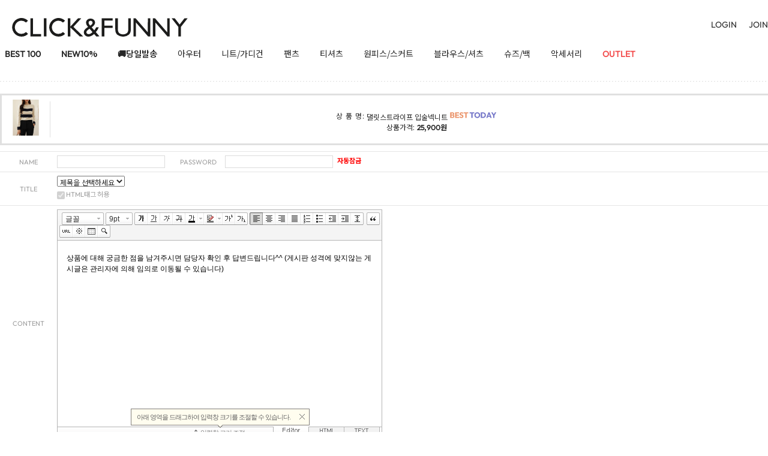

--- FILE ---
content_type: text/html; charset=EUC-KR
request_url: https://www.clicknfunny.com/board/board.html?code=smblue111_board12&page=1&type=i&branduid=67318&returnurl=xcode=&mcode=&scode=
body_size: 26038
content:
<!DOCTYPE HTML PUBLIC "-//W3C//DTD HTML 4.0 Transitional//EN">
<html>
<head>
<meta http-equiv="CONTENT-TYPE" content="text/html;charset=EUC-KR">
<link rel="shortcut icon" href="/shopimages/smblue111/favicon.ico" type="image/x-icon">
<link rel="apple-touch-icon-precomposed" href="/shopimages/smblue111/mobile_web_icon.png" />
<meta name="referrer" content="no-referrer-when-downgrade" />
<meta name="description" content="상품문의" />
<meta property="og:type" content="website" />
<meta property="og:title" content="클릭앤퍼니" />
<meta property="og:description" content="상품문의" />
<meta property="og:url" content="https://www.clicknfunny.com/board/board.html?code=smblue111_board12&page=1&type=i&branduid=67318&returnurl=xcode=&mcode=&scode=" />
<link rel="canonical" href="https://www.clicknfunny.com/board/board.html?code=smblue111_board12&type=i">
<link rel="alternate" href="https://www.clicknfunny.com/m/board.html?code=smblue111_board12&type=i">
<title>클릭앤퍼니</title>
<meta http-equiv="X-UA-Compatible" content="IE=Edge" />
<meta name="viewport" content="width=device-width, maximum-scale=1.0">
<meta property="og:image" content="https://www.clicknfunny.com/design/smblue111/design/smblue111/images/url_main_210610.jpg">

<meta name="naver-site-verification" content="eb82d8166bdcda345c4022f87d22fdf8428dbe77" />


<!--meta property="og:title" content="오늘이 더 예쁜 클릭앤퍼니!!">
<meta property="og:description" content="매일 입고 싶은 옷, 기분 좋은 편안함. 클릭앤퍼니가 공들여 고른 소재와 요즘 취항을 담은 컬렉션으로 당신의 모든 일상을 채워보세요.0 " -->

<link type="text/css" rel="stylesheet" href="/shopimages/smblue111/template/work/2045/common.css?r=1714453735" /><!-- Google tag (gtag.js): GA4 + Google Ads -->
<script async src="https://www.googletagmanager.com/gtag/js?id=G-7D0R2X27XX"></script>
<script>
  window.dataLayer = window.dataLayer || [];
  function gtag(){dataLayer.push(arguments);}
  gtag('js', new Date());

  gtag('config', 'G-7D0R2X27XX');  // GA4
  gtag('config', 'AW-861512523');  // Google Ads
</script>

<link href="https://fonts.googleapis.com/css?family=Montserrat:100,200,300,400,500,600,700,800,900|Open+Sans:300,400,600,700,800|Poppins:300,400,500,600,700,800,900|Roboto:100,300,400,500,700,900" rel="stylesheet">


<!--<script type="application/ld+json">
{
 "@context": "http://schema.org",
 "@type": "Person",
 "name": "클릭앤퍼니",
 "url": "https://www.clicknfunny.com",
 "sameAs": [
   "https://www.facebook.com/clicknfunny",
   "https://www.instagram.com/clicknfunny_official",
   "https://smartstore.naver.com/click",
   "https://play.google.com/store/search?q=clicknfunny&c=apps"
 ]
}
</script>

<script type="application/ld+json">
{
  "@context":"https://schema.org",
  "@type":"ItemList",
  "itemListElement":[
    {
      "@type": "ListItem",
      "name": "볼첸스트링 웰론패딩점퍼",
      "image": "https://cdn1-aka.makeshop.co.kr/shopimages/smblue111/0100030028462.gif",
      "url": "https://www.clicknfunny.com/shop/shopdetail.html?branduid=83470&search=&xcode=010&mcode=003&scode=&special=6&GfDT=bmx6W1w%3D",
      "position": "1"
    },
    {
      "@type": "ListItem",
      "name": "[기모]세상편안해 일자와이드팬츠[S,M,L사이즈]",
      "image": "https://cdn1-aka.makeshop.co.kr/shopimages/smblue111/0110070016412.gif",
      "url": "https://www.clicknfunny.com/shop/shopdetail.html?branduid=77850&search=&xcode=011&mcode=007&scode=&special=6&GfDT=bm54W18%3D",
      "position": "2"
    },
    {
      "@type": "ListItem",
      "name": "헬램배색 후드패딩점퍼",
      "image": "https://cdn1-aka.makeshop.co.kr/shopimages/smblue111/0100030028402.gif",
      "url": "https://www.clicknfunny.com/shop/shopdetail.html?branduid=83467&search=&xcode=010&mcode=003&scode=&special=6&GfDT=bml8W1g%3D",
      "position": "3"
    },
    {
      "@type": "ListItem",
      "name": "른맨후드 웰론패딩점퍼",
      "image": "https://cdn1-aka.makeshop.co.kr/shopimages/smblue111/0100030028562.gif",
      "url": "https://www.clicknfunny.com/shop/shopdetail.html?branduid=83652&search=&xcode=010&mcode=003&scode=&special=6&GfDT=bmx%2BW1s%3D",
      "position": "4"
    },
    {
      "@type": "ListItem",
      "name": "론하이넥 울하프코트+벨트SET",
      "image": "https://cdn1-aka.makeshop.co.kr/shopimages/smblue111/0100010021852.gif",
      "url": "https://www.clicknfunny.com/shop/shopdetail.html?branduid=83730&search=&xcode=010&mcode=001&scode=&special=6&GfDT=bW13WQ%3D%3D",
      "position": "5"
    },
    {
      "@type": "ListItem",
      "name": "라밴드 밍크무스탕자켓",
      "image": "https://cdn1-aka.makeshop.co.kr/shopimages/smblue111/0100020039172.gif",
      "url": "https://www.clicknfunny.com/shop/shopdetail.html?branduid=83577&search=&xcode=010&mcode=002&scode=&special=6&GfDT=bml8W11G",
      "position": "6"
    },
    {
      "@type": "ListItem",
      "name": "벤도르 울롱코트",
      "image": "https://cdn1-aka.makeshop.co.kr/shopimages/smblue111/0100010021472.gif",
      "url": "https://www.clicknfunny.com/shop/shopdetail.html?branduid=78564&search=&xcode=010&mcode=001&scode=&special=6&GfDT=bm51W11B",
      "position": "7"
    },
    {
      "@type": "ListItem",
      "name": "[기모]스며든온기 와이드슬랙스[S,M,L사이즈]",
      "image": "https://cdn1-aka.makeshop.co.kr/shopimages/smblue111/0110010026022.gif",
      "url": "https://www.clicknfunny.com/shop/shopdetail.html?branduid=83639&search=&xcode=011&mcode=001&scode=&special=6&GfDT=bm93UFo%3D",
      "position": "8"
    },
    {
      "@type": "ListItem",
      "name": "랑비든 노르딕니트",
      "image": "https://cdn1-aka.makeshop.co.kr/shopimages/smblue111/0160010075342.gif",
      "url": "https://www.clicknfunny.com/shop/shopdetail.html?branduid=83354&search=&xcode=016&mcode=001&scode=&special=6&GfDT=bm5%2BW11D",
      "position": "9"
    },
    {
      "@type": "ListItem",
      "name": "[밍크]켄넛 무스탕자켓",
      "image": "https://cdn1-aka.makeshop.co.kr/shopimages/smblue111/0100020039242.gif",
      "url": "https://www.clicknfunny.com/shop/shopdetail.html?branduid=54934&search=&xcode=010&mcode=002&scode=&special=6&GfDT=a2l3UFU%3D",
      "position": "10"
    }
  ]
}
</script> -->
</head>
<script type="text/javascript" src="//wcs.naver.net/wcslog.js"></script>
<script type="text/javascript">
if (window.wcs) {
    if(!wcs_add) var wcs_add = {};
    wcs_add["wa"] = "s_44558380149e";
    wcs.inflow('clicknfunny.com');
    wcs_do();
}
</script>

<body>
<script type="text/javascript" src="/js/jquery-1.7.2.min.js"></script><script type="text/javascript" src="/js/lazyload.min.js"></script>
<script type="text/javascript">
function getCookiefss(name) {
    lims = document.cookie;
    var index = lims.indexOf(name + "=");
    if (index == -1) {
        return null;
    }
    index = lims.indexOf("=", index) + 1; // first character
    var endstr = lims.indexOf(';', index);
    if (endstr == -1) {
        endstr = lims.length; // last character
    }
    return unescape(lims.substring(index, endstr));
}
</script><script type="text/javascript">
var MOBILE_USE = '';
var DESIGN_VIEW = 'PC';
</script><script type="text/javascript" src="/js/flash.js"></script>
<script type="text/javascript" src="/js/neodesign/rightbanner.js"></script>
<script type="text/javascript" src="/js/bookmark.js"></script>
<style type="text/css">

.MS_search_word { }

</style>

<script type="text/javascript" src="smart/js/HuskyEZCreator2.js"></script>
<script type="text/javascript" src="/js/prototype.js"></script>

<script type="text/javascript">

function check_log() {
    var sslcheck;

    if (typeof document.formlogin.ssl != 'undefined'){
       if(document.formlogin.ssl.length==2) sslcheck=document.formlogin.ssl[1];
       else sslcheck=document.formlogin.ssl;
    } 
    
    if (document.formlogin.id.value.length == 0) {
        document.formlogin.id.focus();
        alert('회원 ID를 입력하세요.');
        return;
    }
    if (document.formlogin.passwd.value.length == 0) {
        document.formlogin.passwd.focus();
        alert('회원 비밀번호를 입력하세요.');
        return;
    }
    if (typeof document.formlogin.save_id != 'undefined' && document.formlogin.save_id.checked == true) {
        document.formlogin.save_id.value = 'on';
    }
    if (typeof document.formlogin.ssl != 'undefined' && sslcheck.checked == true) {
        document.formlogin.ssl.value = document.formlogin.ssl.value;
        (function($) {
            $(function() {
                $('iframe').each(function() { 
                    var iframe_src = this.src;
                    var this_domain = document.location.protocol + '//' + document.domain;
                    if (iframe_src != '' && iframe_src.indexOf(this_domain) == 0) { 
                        $(this).contents().find('#loginiframe').remove();
                    }
                });
            });
        })(jQuery);
    }
    formsubmitsend();
}

function formsubmitsend() {
        document.formlogin.submit();
}

var pre_ORBAS = 'A';
var pre_min_amount = '1';
var pre_product_uid = '';
var pre_product_name = '';
var pre_product_price = '';
var pre_option_type = '';
var pre_option_display_type = '';
var pre_optionJsonData = '';
var IS_LOGIN = 'false';
var is_bulk = 'N';
var bulk_arr_info = [];
var pre_min_add_amount = '1';
var pre_max_amount = '100000';

    var is_unify_opt = '1' ? true : false; 
    var pre_baskethidden = 'A';

</script>

<link type="text/css" rel="stylesheet" href="/shopimages/smblue111/template/work/2045/board_write.smblue111_board12.css?t=202402161453" />
<div id='blk_scroll_wings'><script type='text/javascript' src='/html/shopRbanner.html?param1=1' ></script></div>
<div id='cherrypicker_scroll'></div>

<link type="text/css" rel="stylesheet" href="/shopimages/smblue111/template/work/2045/header.1.css?t=202601121523" />
<!-- Uneedcomms Keepgrow Script -->
<div id="kg-service-data" data-member="" style="display:none !important"></div>
<script id="kg-service-init" data-hosting="makeshop" src="//storage.keepgrow.com/admin/keepgrow-service/keepgrow-service_6baaa096-b998-4adf-ac09-60567b0869c4.js"></script>
<!-- Uneedcomms Keepgrow Script -->


<link rel="stylesheet" href="https://use.typekit.net/nww7nhu.css">
<link rel="stylesheet" type="text/css" href="/design/smblue111/wib_2019/css/slick2.css"/>

<script type="text/javascript" src="/design/smblue111/wib_2019/js/slick2.min.js"></script>
<script type="text/javascript" src="/design/smblue111/wib_2018/js/jquery.cycle.all.js"></script>
<script src="https://use.fontawesome.com/b031ec2ef8.js"></script>
<script language="javascript" src="/design/smblue111/images/common.js"></script>
<script language="javascript" src="//code.jquery.com/ui/1.12.0/jquery-ui.min.js"></script>

<!-- snap common script contact mail : support@snapvi.co.kr -->
<span id = 'solutiontype' style='display:none;'>makeshop</span>
<span id='sfsnapfit_store_id' style='display:none'>clicknfunny</span>
<div><input id="sf_draw_type" type="hidden" value="pc"><input id="sf_store_name" type = 'hidden' value = 'clicknfunny'></div>

 
<!-- snap common end -->

<script language="javascript">
	function attendance_open() {
		window.open('/shop/attendance.html','attendance','height=670,width=550');
	}
</script>

<div id="container">
	<!-- 최상단 띠배너 -->
    <!-- <div class="top_content"><a href="/board/board.html?code=smblue111_board6&page=1&type=v&board_cate=&num1=999880&num2=00000&number=8&lock=N">지금 회원가입 하면 최대 10,000원 쿠폰 혜택 증정</a></div> -->

	<!-- header -->
	<div id="header">
		<div class="header easing-three w1688">
			<div class="header-top displayFlex alignCenter contentBetween">
				<!-- logo -->
				<div class="hgroup">
					<a class="logo" href="/index.html"></a>
				</div>
				<!-- //logo -->

				<!-- gnb -->
				<div class="gnb">
					<ul class="util">
						<!-- 로그인 -->
						                        
                        <!----- ↓ 킵그로우 싱크 주석 (사용 원할시 아래 주석 삭제바랍니다) ------->
						<!--<li><a class="login-btn" href="#none">LOGIN</a></li>-->
                        <!------- 킵그로우 싱크 주석 끝 -------> 
                        
                        <!------ ↓ 킵그로우 싱크 삽입 (싱크 해제시 아래 영역 삭제 바랍니다) ------->   
                        <li><a class="login-btn" href="/shop/member.html?type=login">LOGIN</a></li>
                        <!------- 킵그로우 싱크 삽입 끝 ------->
                        
						<li><a href="/shop/idinfo.html" class="displayFlex alignCenter">JOIN<span class="join_txt">+10%</span></a></li>
												<!-- 마이페이지 -->
						<li>
							<a href="/shop/mypage.html">MY PAGE <span class="arrow"></span></a>
							<ul class="hovermenu">
								<li><a href="/shop/mypage.html?mypage_type=myorder">주문내역</a></li>
								<li><a href="/shop/mypage.html?mypage_type=mycoupon">쿠폰내역</a></li>
								<li><a href="/shop/mypage.html?mypage_type=myreserve">적립금내역</a></li>
								<li><a href="/shop/mypage.html?mypage_type=mywishlist">위시리스트</a></li>
								<li><a href="/shop/mypage.html?mypage_type=myarticle">내가쓴글</a></li>
								<li><a href="/shop/idinfo.html">회원정보수정</a></li>
							</ul>
						</li>
						<!-- cs 센터 -->
						<li class="lineNo">
							<a href="/shop/faq.html">CS CENTER<span class="arrow"></span></a>
							<ul class="hovermenu">
								<li><a href="/board/board.html?code=smblue111_board6">NOTICE</a></li>
								<li><a href="/board/board.html?code=smblue111_board19"><span>BLACK,VIP</span>전용</a></li>
								<li><a href="/board/board.html?code=smblue111_board12">상품문의</a></li>
								<li><a href="/board/board.html?code=smblue111_board16">배송문의</a></li>
                                <li><a href="/shop/page.html?id=28">입고지연문의</a></li>
								<li><a href="/board/board.html?code=smblue111_board10">교환/반품문의</a></li>
								<li><a href="/board/board.html?code=smblue111_board17">취소/기타문의</a></li>
								<li><a href="/shop/faq.html">FAQ</a></li>
							</ul>
						</li>
						<!-- 커뮤니티 -->
						<li class="lineNo">
							<a href="/shop/page.html?id=30">COMMUNITY<span class="arrow"></span></a>
							<ul class="hovermenu">
								<li><a href="/shop/page.html?id=30">회원이벤트</a></li>
								<!--<li><a href="/shop/page.html?id=40">앱 10%할인</a></li>-->
								<li><a href="/shop/shopbrand.html?xcode=076&type=X">멤버쉽혜택</a></li>
							</ul>
						</li>
						<!-- faq -->
                        <!--li class="lineNo">
							<a href="/shop/faq.html">Smart Guide <span class="arrow"></span></a>
							<ul class="hovermenu">
								<li><a href="#none">smart1</a></li>
								<li><a href="#none">smart2</a></li>
							</ul>
						</li-->
					</ul>
                    <!-- 언어선택 -->
                    <div class="global-link displaynone">
                        <a href="/">KOR<span class="arrow"></span></a>
                        <ul class="hovermenu">
                            <!-- <li><a href="/" target="_blank">KOREA</a></li> -->
                            <!-- <li><a href="https://clicknfunny.jp/" target="_blank">JAPAN</a></li> -->
                            <!-- <li><a href="https://clicknfunny.tw/" target="_blank">TAIWAN</a> -->
                        </ul>
                    </div>
				</div>
				<!-- //gnb -->
			</div>
		
			<!-- 카테고리 -->
			<div class="lnb-wrap">
				<div id="lnb" class="lnb">
					<div class="cate-inner">
						<div class="cate-wrap displayFlex alignCenter contentBetween">
							<!-- s: 230412 wib 전체카테고리 주석처리 -->
							<!-- <div class="all">
								<a href="#none" class="menu-trigger type7">
									<span></span>
									<span></span>
									<span></span>
								</a>
							</div> -->
							<!-- e: 230412 wib 전체카테고리 주석처리 -->

							<!-- 상단 카테고리 메뉴 -->
							<ul class="category">
								<!-- best100 -->
								<li class="normal bold first"><a href="/shop/shopbrand.html?xcode=090&type=N&mcode=001"><span class="off">BEST 100</span><span class="ov">베스트</span></a></li>
								<!-- new10% -->
								<li class="normal bold first"><a href="//www.clicknfunny.com/shop/shopbrand.html?xcode=021&type=p"><!--<span class="off red_icon">&#128276;-->NEW10%</span><span class="ov">신상</span></a></li>
                                
                                <!-- 당일발송 -->
							   <li class="normal bold"><a href="/shop/shopbrand.html?xcode=245"><span class="off">&#128666;당일발송</span></a></li>
                               
                                 <!-- 무료배송 -->
							    <!-- <li class="normal bold"><a href="/shop/shopbrand.html?xcode=250"><span style="color:#015ef3">무료배송</span></a></li>-->
							
                            <!-- TWEED -->
							<!--	 <li class="normal bold"><a href="/shop/shopbrand.html?xcode=247"><span class="off">&#127799;PICNIC</span></a></li>  -->
                                 
 

								<!-- 23'WINTER -->
								<!-- <li class="normal bold"><a href="/shop/shopbrand.html?xcode=218"><span style="color:#9f967d">23'WINTER</span></a></li> -->
                                
                                 <!--MIDSALE -->
							   <!-- <li class="normal bold"><a href="/shop/shopbrand.html?xcode=040&type=Y"><span style="color:#fa8c43">24 FALL</span></a></li> -->
                                
                                <!-- 여름후가 -->
							   <!-- <li class="normal bold"><a href="/shop/shopbrand.html?xcode=242&type=N&mcode=002"><span style="color:b32e2d; class="off red_icon ">&#127873;라스트세일</span></a></li> -->
                                
                                 <!-- 겨울 -->
							   <!-- <li class="normal bold"><a href="/shop/shopbrand.html?xcode=218&type=Y"><span style="color:#60acea;">&#10052;&#65039;겨울</span></a></li> -->
                                
                                <!-- 1+1 -->
							   <!-- <li class="normal bold"><a href="/shop/shopbrand.html?xcode=242&type=N&mcode=002"><span style="color:#d52a2a;">BLACK FRIDAY ~65%</span></a></li> -->
                               
                               
                                <!-- 24'SUMMER
							    <li class="normal bold"><a href="/shop/shopbrand.html?xcode=132"><span style="color:#60acea;">24SUMMER</span></a></li> -->
 
                                



								<!-- 핸드메이드 -->
							    <!-- <li class="normal bold"><a href="/shop/shopbrand.html?xcode=230"><span class="off"><img class="menu_icon" src="/design/smblue111/wib_2020/img/icon01.png" alt="핸드메이드">MADE COAT 70%</span></a></li> -->
                               
  
  
  
  
  
  <!-- 아우터 -->
								<li class="normal subcate">
									<a href="/shop/shopbrand.html?xcode=010&type=X"><span class="off">아우터</span><span class="ov">아우터</span></a>
									<div class="suballmenu_wrap">
										<div class="submenu opa clear">
											<div class="menu fleft">
												<div>
												  	<ul>

														<li><a href="/shop/shopbrand.html?xcode=010&type=M&mcode=003">점퍼</a></li>
                                                        <li><a href="/shop/shopbrand.html?xcode=010&type=M&mcode=001">코트</a></li>
                                                        <li><a href="/shop/shopbrand.html?xcode=010&type=M&mcode=002">자켓</a></li>
                                                        
														
                                                        

                                                                                                                <!-- <li><a href="/shop/shopbrand.html?xcode=010&type=M&mcode=004">베스트</a></li> -->
														<!-- <li><a href="/shop/shopbrand.html?xcode=051&type=N&mcode=001"><font color="#e53b3b">SALE</font></a></li> -->
													</ul>
												</div>
											</div>
										</div>
									</div>
								</li>
                                         
                                                    <!-- 니트/가디건 -->
								<li class="normal subcate">
									<a href="/shop/shopbrand.html?xcode=016&type=X"><span class="off">니트/가디건</span><span class="ov">니트/가디건</span></a>
									<div class="suballmenu_wrap">
										<div class="submenu opa clear">
											<div class="menu fleft">
												<div>
													<ul>
														<li><a href="/shop/shopbrand.html?xcode=016&type=M&mcode=001">니트</a></li>
														<li><a href="/shop/shopbrand.html?xcode=016&type=M&mcode=002">가디건</a></li>
														<!-- <li><a href="/shop/shopbrand.html?xcode=051&type=N&mcode=006"><font color="#e53b3b">SALE</font></a></li> -->
													</ul>
												</div>
											</div>
										</div>
									</div>
								</li>

                                                                                                         <!-- 팬츠 -->
								<li class="normal subcate">
									<a href="/shop/shopbrand.html?xcode=011&type=X"><span class="off">팬츠</span><span class="ov">팬츠</span></a>
									<div class="suballmenu_wrap">
										<div class="submenu opa clear">
											<div class="menu fleft">
												<div>
													<ul>
                                                        <li><a href="/shop/shopbrand.html?xcode=011&type=M&mcode=001">슬랙스</a></li>
                                                        <li><a href="/shop/shopbrand.html?xcode=011&type=M&mcode=003">데님</a></li>
                                                        <li><a href="/shop/shopbrand.html?xcode=011&type=M&mcode=007">면팬츠</a></li>
														<li><a href="/shop/shopbrand.html?xcode=011&type=M&mcode=002">반바지</a></li>
                                                        <li><a href="/shop/shopbrand.html?xcode=011&type=M&mcode=005">레깅스/트레이닝</a></li> 


														<!-- <li><a href="/shop/shopbrand.html?xcode=051&type=N&mcode=004"><font color="#e53b3b">SALE</font></a></li> -->
													</ul>
												</div>
											</div>
										</div>
									</div>
								</li>                               
                                                                      
                               
 
                                                               
                                
                                                                <!-- 티셔츠 -->
								<li class="normal subcate">
									<a href="/shop/shopbrand.html?xcode=007&type=x"><span class="off">티셔츠</span><span class="ov">티셔츠</span></a>
									<div class="suballmenu_wrap">
										<div class="submenu opa clear">
											<div class="menu fleft">
												<div>
													<ul>
                                                        <li><a href="/shop/shopbrand.html?xcode=007&type=M&mcode=002">맨투맨/후드</a></li>
                                                         <li><a href="/shop/shopbrand.html?xcode=007&type=M&mcode=005">무지티</a></li>
                                                        <li><a href="/shop/shopbrand.html?xcode=007&type=M&mcode=007">프린트티</a></li>
														<li><a href="/shop/shopbrand.html?xcode=007&type=M&mcode=004">나시</a></li>
														<!-- <li><a href="/shop/shopbrand.html?xcode=051&type=N&mcode=002"><font color="#e53b3b">SALE</font></a></li> -->
													</ul>
												</div>
											</div>
										</div>
									</div>
								</li>
                                                            
                                
                                         <!-- 원피스/스커트 -->
								<li class="normal subcate">
									<a href="/shop/shopbrand.html?xcode=008&type=X"><span class="off">원피스/스커트</span><span class="ov">원피스/스커트</span></a>
									<div class="suballmenu_wrap">
										<div class="submenu opa clear">
											<div class="menu fleft">
												<div>
													<ul>
														<li><a href="/shop/shopbrand.html?xcode=008&type=M&mcode=003">원피스</a></li>
														<li><a href="/shop/shopbrand.html?xcode=008&type=M&mcode=002">스커트</a></li>
														<!-- <li><a href="/shop/shopbrand.html?xcode=051&type=N&mcode=005"><font color="#e53b3b">SALE</font></a></li> -->
													</ul>
												</div>
											</div>
										</div>
									</div>
								</li>
                                
                               
                               
                                                                      	<!-- 블라우스/셔츠 -->
								<li class="normal subcate">
									<a href="/shop/shopbrand.html?xcode=009&type=X"><span class="off">블라우스/셔츠</span><span class="ov">블라우스/셔츠</span></a>
									<div class="suballmenu_wrap">
										<div class="submenu opa clear">
											<div class="menu fleft">
												<div>
													<ul>
														<li><a href="/shop/shopbrand.html?xcode=009&type=M&mcode=001">블라우스</a></li>
														<li><a href="/shop/shopbrand.html?xcode=009&type=M&mcode=002">셔츠/남방</a></li>
														<!-- <li><a href="/shop/shopbrand.html?xcode=051&type=N&mcode=003"><font color="#e53b3b">SALE</font></a></li> -->
													</ul>
												</div>
											</div>
										</div>
									</div>      
								</li>              




								<!-- 슈즈/백 -->
								<li class="normal subcate">
									<a href="/shop/shopbrand.html?xcode=038&type=x"><span class="off">슈즈/백</span><span class="ov">슈즈/백</span></a>
								</li>
                                                                <!-- 악세서리 -->
								<li class="normal subcate acc">
									<a href="/shop/shopbrand.html?xcode=014&type=x"><span class="off">악세서리</span><span class="ov">악세서리</span></a>
									<div class="suballmenu_wrap">
										<div class="submenu opa clear">
											<div class="menu fleft">
												<div>
													<ul>
														<li><a href="/shop/shopbrand.html?xcode=014&type=M&mcode=005">쥬얼리/헤어ACC</a></li>
														<li><a href="/shop/shopbrand.html?xcode=014&type=M&mcode=001">스타킹/양말</a></li>
														<li><a href="/shop/shopbrand.html?xcode=014&type=M&mcode=007">스카프/머플러</a></li>
                                                        <li><a href="/shop/shopbrand.html?xcode=014&type=M&mcode=002">모자/벨트</a></li>
														<li><a href="/shop/shopbrand.html?xcode=014&type=M&mcode=003">이너/라운지웨어</a></li>

														<!-- <li><a href="/shop/shopbrand.html?xcode=014&type=M&mcode=004">홈웨어</a></li> -->
														<!-- <li><a href="/shop/shopbrand.html?xcode=014&type=M&mcode=006">SUMMER/수영복</a></li> -->
														<!-- <li><a href="/shop/shopbrand.html?xcode=051&type=N&mcode=008"><font color="#e53b3b">SALE</font></a></li> -->
													</ul>
												</div>
											</div>
										</div>
									</div>
								</li>
                                <!-- 시즌off -->
								<!-- <li class="normal bold"><a href="/shop/shopbrand.html?xcode=065&type=N&mcode=007"><span style="color:#c90000; font-weight:500;">SEASON OFF</span></a></li> -->
								<!-- 아울렛 -->
								<li class="normal bold"><a href="/shop/shopbrand.html?xcode=065&type=N&mcode=007"><span class="off colorRed ">OUTLET</span><span class="ov">OUTLET</span></a></li>
                                <!-- 스테디셀러 -->
							<!--	<li class="normal bold"><a href="/shop/shopbrand.html?xcode=167" class="displayFlex alignCenter"><span class="imgWrap menu_icon"><img src="/design/smblue111/wib_2020/img/icon01.png" alt="스테디셀러"></span>스테디셀러</a></li> -->
								<!-- 라스트세일 -->
								<!--<li class="normal bold"><a href="/shop/shopbrand.html?xcode=196"><span class="off colorRed">라스트세일</span><span class="ov">라스트세일</span></a></li>  -->
							</ul> 
                            
                            <!-- 상단 우측 메뉴 -->
                            <ul class="category_right">
								<!-- 기획전 -->
                                <!-- <li class="normal first"><a href="/shop/page.html?id=2"><span>기획전</span></a></li> -->
								<!-- 상품리뷰베스트 -->
                                <li class="normal first"><a href="/board/board.html?code=smblue111_image7" class="bold">&#127942;상품리뷰베스트</a></li>
								<!-- 검색 -->
                                <li class="icon_menu search_mneu"><a><img src="/design/smblue111/wib/img/menu_search.png" alt="검색"></a></li>
								<!-- 마이페이지 -->
                                <li class="icon_menu"><a href="/shop/member.html?type=mynewmain"><img src="/design/smblue111/wib/img/menu_my.png" alt="마이페이지"></a></li>
								<!-- 장바구니 -->
                                <li class="icon_menu"><a href="/shop/basket.html"><img src="/design/smblue111/wib/img/menu_cart.png" alt="장바구니"><span class="cart_qty"><span id="user_basket_quantity" class="user_basket_quantity"></span></span></a></li>
                            </ul>
						</div>
					</div>
					<!-- //상단 카테고리 메뉴 -->


					<!-- 전체 카테고리 메뉴 -->
					<!-- 230412 wib displaynone 클래스 추가 -->
					<div id="layer_allmenu" class="layer_allmenu displaynone">
						<div class="layer_inner">
							<div class="menu cut-lay">
								<div class="group">
									<ul>
										<li><a href="/shop/shopbrand.html?xcode=021&type=p">NEW <span>48시간 동안만 할인</span></a></li>
										<li><a href="/shop/shopbrand.html?xcode=110">1 + 1 / 세트상품  <span>합리적인 가격</span></a></li>
										<li><a href="/shop/shopbrand.html?xcode=090&type=N&mcode=001">BEST 100 <span>고객이 인정한 인기상품</span></a></li>
										<!-- <li><a href="/shop/shopbrand.html?xcode=177"><img class="real_menu" src="/design/smblue111/wib/img/realicon.png" alt="REAL LIVE">REAL LIVE <span>생생한 진짜 리얼핏!</span></a></li> -->
										<li><a href="/shop/shopbrand.html?xcode=075">PLUS SIZE <span>일상속 편안한 옷</span></a></li>
										<li><a href="/board/board.html?code=smblue111_image7">BEST REVIEW <span>솔직 담백한 후기</span></a></li>
										<li><a href="/shop/shopbrand.html?xcode=065&type=N&mcode=001">OUTLET <span>시즌 베스트 할인</span></a></li>
									</ul>
								</div>
								<div class="group">
									<h2 class="group_title">CLOTHES</h2>
									<ul>
                                        
                                        
                                        <li><a href="/shop/shopbrand.html?xcode=010&type=x">아우터</a></li>
                                        <li><a href="/shop/shopbrand.html?xcode=016&type=x">니트 / 가디건</a></li>
                                        <li><a href="/shop/shopbrand.html?xcode=011&type=x">팬츠</a></li>
                                        <li><a href="/shop/shopbrand.html?xcode=009&type=x">블라우스 / 셔츠</a></li>
                                        <li><a href="/shop/shopbrand.html?xcode=008&type=x">원피스 / 스커트</a></li> 
                                        <li><a href="/shop/shopbrand.html?xcode=007&type=x">티셔츠</a></li>
										<li><a href="/shop/shopbrand.html?xcode=038&type=X">슈즈 / 백</a></li>
										<li><a href="/shop/shopbrand.html?xcode=014&type=x">악세서리</a></li>
									</ul>
                                    
								</div>
                                <div class="group">
                                    <h2 class="group_title">EVENT</h2>
									<ul>
										<li><a href="/shop/page.html?id=30">회원이벤트</a></li>
										<li><a href="/shop/page.html?id=32&seq=4">앱 10%할인</a></li>
									</ul>
                                </div>
                                <div class="group">
									<h2 class="group_title">CS CENTER</h2>
									<ul>
                                        <li><a href="/board/board.html?code=smblue111_board12">상품문의</a></li>
                                        <li><a href="/board/board.html?code=smblue111_board10">교환/반품문의</a></li>
										<li><a href="/board/board.html?code=smblue111_board16">배송문의</a></li>
										<li><a href="/board/board.html?code=smblue111_board17">취소/기타문의</a></li>
										<li><a href="/shop/faq.html">FAQ</a></li>
                                        <li><a href="/board/board.html?code=smblue111_board19">BLACK / VIP 전용문의</a></li>
									</ul>
								</div>
								<div class="group">
									<h2 class="group_title">MY PAGE</h2>
									<ul>
										<li><a href="/shop/basket.html">장바구니</a></li>
										<li><a href="/shop/mypage.html?mypage_type=myorder">주문내역</a></li>
										<li><a href="/shop/mypage.html?mypage_type=mycoupon">쿠폰내역</a></li>
										<li><a href="/shop/member.html?type=myreserve">적립금내역</a></li>
                                        <li><a href="/board/board.html?code=smblue111_board9">후기작성</a></li>
									</ul>
								</div>
                                <div class="group">
									<h2 class="group_title">이용가이드</h2>
									<ul>
										<li><a href="/board/board.html?code=smblue111_board6&page=1&type=v&board_cate=&num1=999909&num2=00000&number=5&lock=N">스마트반품안내</a></li>
										<li><a href="/board/board.html?code=smblue111_board6">공지사항</a></li>
										<li><a href="/shop/shopbrand.html?xcode=076&type=X">멤버쉽 혜택</a></li>
									</ul>
								</div>
								<div class="group lastchild">
									<h2 class="group_title">SNS</h2>
									<ul>
										<li><a href="https://www.instagram.com/clicknfunny_official" target="_blank">인스타그램</a></li>
										<li><a href="https://www.facebook.com/clicknfunny" target="_blank">페이스북</a></li>
										<li><a href="https://story.kakao.com/ch/clicknfunny" target="_blank">카카오스토리</a></li>
									</ul>
								</div>

							</div>
						</div>
					</div>
					<!-- //전체 카테고리 메뉴 -->
                    
                    <!-- 검색 -->
                    <div class="search_wrap">
                        <p class="search_close"><img src="/design/smblue111/wib/img/search_close.png"></p>
                    
                        <div class="search">
                            <form action="/shop/shopbrand.html" method="post" name="search">                                <fieldset>
                                    <legend>상품 검색 폼</legend>
                                    <input name="search" onkeydown="CheckKey_search();" value=""  class="MS_search_word input-keyword" />                                    <button href="javascript:prev_search();search_submit();">검색</button>
                                </fieldset>
                            </form>                        </div>
                        
                        
<div class="hot_keyword">
<h3 class="tit">HOT KEYWORD</h3>
<ul>
<li><a href="/shop/shopbrand.html?xcode=090&type=N&mcode=001">지금 뜨고 있는 인기 BEST ITEM</a></li>
<li><a href="/shop/shopbrand.html?xcode=010">한겨울까지 든든하게 즐기는 #아우터</a></li>
<li><a href="/shop/shopbrand.html?xcode=016&type=X">부드럽고 따뜻하게 착용하는 #니트</a></li>
<li><a href="/shop/shopbrand.html?xcode=011">완벽한 핏을 완성시키는 #팬츠</a></li>
<li><a href="/shop/shopbrand.html?xcode=007&type=X">겨울 감성을 가득 담은 #티셔츠</a></li>
<li><a href="/shop/shopbrand.html?xcode=008">하나만 입어도 완벽한 스타일링 #원피스</a></li>
<li><a href="/shop/shopbrand.html?xcode=009">세련된 분위기를 연출해주는 #블라우스</a></li>






</ul>

<div class="hot_con">
  <a href="/shop/shopbrand.html?xcode=167"><img src=
  "//img1.clickimg.co.kr/snapskin/pc/images/keyword_banner/69648881f1c7a_143705_7875.jpg">
  <p class="txt">
    <em>Steady seller</em><span>지금 입고 싶은 옷</span>
  </p></a>
</div></div>
</div>
<!-- //검색 -->
				</div>
			</div>
		</div>
	</div>
	<!--  //header  -->

	<!-- Global site tag (gtag.js) - Google Ads: 861512523 -->
	<script async src="https://www.googletagmanager.com/gtag/js?id=AW-861512523"></script>
	<script>
	  window.dataLayer = window.dataLayer || [];
	  function gtag(){dataLayer.push(arguments);}
	  gtag('js', new Date());

	  gtag('config', 'AW-861512523');
	</script>
	

	<!-- 사이드 바 -->
	<div id="scroll-right">
		<div id="side-menu-wrap">
			<div class="side-menu">
								<a href="/shop/idinfo.html">
					<p class="img"><img src="/design/smblue111/wib_2019/img/common/side-icon01.png" alt="" /></p>
					<p class="text">회원가입</p>
				</a>
				<a href="/shop/member.html?type=login">
					<p class="img"><img src="/design/smblue111/wib_2019/img/common/side-icon02.png" alt="" /></p>
					<p class="text">로그인</p>
				</a>
								<a href="/shop/basket.html">
					<p class="img"><img src="/design/smblue111/wib_2019/img/common/side-icon03.png" alt="" /></p>
				</a>
				<a href="/shop/confirm_login.html?type=myorder">
					<p class="img"><img src="/design/smblue111/wib_2019/img/common/side-icon04.png" alt="" /></p>
					<p class="text">주문조회</p>
				</a>
			</div>

			<div class="side-cont">
				<!-- 최근본상품 -->
				<div class="side-today">        
					<div class="cont">
						<div class="recent-list"></div>
					</div><!--.cont-->
				</div><!--.side-today-->

				<!-- 검색 영역 -->
				<div class="side-search">
					<form action="/shop/shopbrand.html" method="post" name="search">					<fieldset>
						<legend>상품 검색 폼</legend>
						<span class="iptsc"><input name="search" onkeydown="CheckKey_search();" value=""  class="MS_search_word input-keyword" /></span>
						<a class="schbtz2" href="javascript:prev_search();search_submit();"></a>
					</fieldset>
					</form>				</div>

				<!-- 롤링 배너 -->
				<div class="side-cs-center">    
					<div class="swiper-slide"><img src="/design/smblue111/wib_2019/img/common/side-roll-ban01.jpg" onclick="javascript:window.open('https://lc-api.lunasoft.co.kr/lunachat/api-connect/@클릭앤퍼니/main/no_gid','lunachat', 'width=1024, height=800');"></div> 		
			<div class="swiper-slide"><a href="https://talk.naver.com/ct/wc9x20" target="_blank"><img src="/design/smblue111/wib_2019/img/common/side-roll-ban02.jpg"></a></div>   
					<div class="swiper-slide"><a href="//www.clicknfunny.com/shop/faq.html"><img src="/design/smblue111/wib_2019/img/common/side-roll-ban03.jpg"></a></div>   
				</div><!--.side-cs-center-->

				<!-- 고정배너 
				<div class="side-banner">
					<a href="/shop/shopbrand.html?xcode=075"><img src="//img1.clickimg.co.kr/img/clicknfunny/2019/main/side-bottom-ban01.jpg"></a>
					<a href="/shop/shopbrand.html?xcode=039"><img src="//img1.clickimg.co.kr/img/clicknfunny/2019/main/side-bottom-ban02.jpg"></a>
				</div> -->
				
			</div>
			<div class="right_btn"></div>
		</div>
	</div>


	<!-- 우측 하단 스크롤 버튼 -->
	<div class="fixed_scroll">
                <!-- 우측 하단 스크롤 sns버튼 -->
                <!--
		<div class="kakao_btn"><img src="/design/smblue111/wib/img/kakaotalk_icon.png" onclick="javascript:window.open('https://lc-api.lunasoft.co.kr/lunachat/api-connect/@클릭앤퍼니/main/no_gid','lunachat', 'width=1024, height=800');" style='cursor:pointer' ></div>
		<div class="naver_btn"><img src="/design/smblue111/wib/img/navertalk_icon.png" onclick="javascript:window.open('https://talk.naver.com/ct/wc9x20', 'lunachat');" style='cursor:pointer'></div>
                -->
		<div class="up"><img src="/design/smblue111/wib/img/top_go.png" alt="상단으로 이동" /></div>
		<div class="down"><img src="/design/smblue111/wib/img/bottom_go.png" alt="하단으로 이동" /></div>
	</div>


	<!-- 로그인 팝업창 -->
    <!------ ↓ 킵그로우 싱크 삽입 (싱크 해제시 style="display:none !important" 삭제 바랍니다) -------> 
	<div class="login_pop_wrap" style="display:none !important">
		<div class="overlay"></div>
		<div class="login_pop">
			<!-- 로그인 팝업 좌측 -->
			<div id="loginWrap" class="login_box lbox1">
				<div class="mlog-sign">
					<div class="mlog">
						<div class="login_tit_wrap">
							<h2 class="login_tit">LOG IN</h2>
							<p class="security">
								<label><input type="checkbox" name="save_id" id="chk_save_id" value="on"  /> 아이디저장</label>&nbsp;&nbsp;
								<label><img style="padding-top: 2px;" src="//designwib.co.kr/makeshop/images/scre-icon.jpg" alt=""> 보안접속</label>
							</p>
						</div>

						<form name="formlogin" method="post" action="/board/board.html" autocomplete="off">
<input type="hidden" name="type" value="i" />
<input type="hidden" name="code" value="smblue111_board12" />
<input type="hidden" name="mcode" value="" />
<input type="hidden" name="scode" value="" />
<input type="hidden" name="xtype" value="" />
<input type="hidden" name="startdate" value="" />
<input type="hidden" name="auctionnum" value="" />
<input type="hidden" name="auction_uid" value="" />
<input type="hidden" name="gongcode" value="" />
<input type="hidden" name="brandcode" value="" />
<input type="hidden" name="branduid" value="67318" />
<input type="hidden" name="returnurl" value="/board/board.html?code=smblue111_board12&page=1&type=i&branduid=67318&returnurl=xcode=&mcode=&scode=&code=smblue111_board12" />
<input type="hidden" name="ssl" value="" />
<input type="hidden" name="sslid" value="smblue111" />
<input type="hidden" name="sslip" value="www.clicknfunny.com" />
<input type="hidden" name="formname" value="formlogin" />
<input type="hidden" name="sendfunc" value="formnewsend" />
<input type="hidden" name="msecure_key" />
<input type="hidden" name="save_id" />						<fieldset>
							<ul class="frm-list">
								<li class="id">
									<input type="text" name="id" maxlength="20" value=""  class="MS_login_id idz" />								</li>
								<li class="pwd">
									<input type="password" name="passwd" maxlength="20" onkeydown="login_CheckKey()" value="" class="MS_login_pw pwz" placeholder="비밀번호" id="password">
								</li>
							</ul>

							<a class="login_bt01" href="javascript:check_log();">로그인</a>
							
							<div class="find_wrap"><a class="box_bot_text" href="/shop/lostpass.html">아이디/비밀번호찾기</a></div>
						</fieldset>
					</form>					</div>

					<div class="sign">
						<h2 class="login_sub_tit">JOIN</h2>
						<p>지금 클릭앤퍼니에 신규가입하고 <span>[ 7,000원 쿠폰 + 3,000원 적립 ]</span> 받기</p>
						<ul class="frm-list">
							<li>
								<a class="login_bt02" href="/shop/idinfo.html">회원가입</a>
							</li>
							<li>
								<a class="login_bt03" href="/shop/confirm_login.html?type=myorder">비회원 주문조회</a>
							</li>
						</ul>
					</div>
				</div>

								<div id="simpleLogin">
					<div class="sns-login">
						<h2 class="login_sub_tit">SNS 로그인</h2>
						<div>
							<a class="sns-f" href="/list/API/login_facebook.html"><img src="/design/smblue111/wib_2018/img/login/sns-icon-f.png" alt="페이스북" /> 페이스북</a>							<a class="sns-n" href="/list/API/login_naver.html"><img src="/design/smblue111/wib_2018/img/login/sns-icon-n.png" alt="네이버" /> 네이버</a>							<a class="sns-k" href="/list/API/login_kakao_sync.html?ks_type="><img src="/design/smblue111/wib_2018/img/login/sns-icon-k.png" alt="카카오" /> 카카오</a>						</div>
					</div><!-- .sns-login -->
				</div>
							</div>
			<!-- 로그인 팝업 좌측 -->

			<!-- 로그인 팝업 우측 -->
			<div class="login_box lbox2">
				<h2 class="login_tit2">MEMBERSHIP</h2>
				<p>멤버쉽 혜택을 한눈에 확인해 보세요!</span></p>
				<div class="benefit-img"><a href="#"><img src="https://img1.clickimg.co.kr/img/clicknfunny/2021/notice/pop-login-ban.jpg" alt="멤버쉽혜택" /></a></div>
			</div>
			<!-- //로그인 팝업 우측 -->

			<div class="login_close_btn"><img src="/design/smblue111/wib_2018/img/login/login-close-btn.png" alt="닫기" /></div>
		</div><!-- login_pop -->
	</div><!-- login_pop_wrap -->
	<!-- 로그인 팝업창 끝 -->


	<div class="container">
		<div id="cnt" class="wrap_inner">
<script type="text/javascript" src="/shopimages/smblue111/template/work/2045/header.1.js?t=202601121523"></script>


<div id="bbsData">
	<div class="page-body">
		<div class="bbs-hd">
			<ul class="link">
			</ul>
		</div><!-- .bbs-hd -->
				<dl class="prd-tinfo">
			<dt>
				<a href="/shop/shopdetail.html?branduid=67318&search=&xcode=016&mcode=001&scode=&GfDT=a213UQ%3D%3D"><img src="//cdn1-aka.makeshop.co.kr/shopimages/smblue111/0160010064383.gif?1739417685" /></a>
			</dt>
			<dd>
				<ul>
					<li class="name"><span class="tit">상 품 명:</span><a href="/shop/shopdetail.html?branduid=67318&search=&xcode=016&mcode=001&scode=&GfDT=a213UQ%3D%3D">댈릿스트라이프 입술넥니트</a> <span class='MK-product-icons'><img src='//cdn1-aka.makeshop.co.kr/shopimages/smblue111/prod_icons/111' class='MK-product-icon-3' /><img src='//cdn1-aka.makeshop.co.kr/shopimages/smblue111/prod_icons/694' class='MK-product-icon-4' /></span><!--/coupon_icon/--></li>
					<li class="price"><span class="tit">상품가격:</span><strong>25,900원</strong></li>
				</ul>
			</dd>
		</dl>
		<div class="bbs-table-write">
<form name='form1' action="board.html" method='post' enctype="multipart/form-data" style="position:relative;" autocomplete="off">
<div id='passimg' name='passimg' style=' position:absolute; visibility:hidden;z-index:999; '></div>
<input type='hidden' name='attach1' value="" />
<input type='hidden' name='type' value="i" />
<input type='hidden' name='data' value="yes" />
<input type='hidden' name='code' value="smblue111_board12" />
<input type='hidden' name='num1' value="" />
<input type='hidden' name='num2' value="00000" />
<input type='hidden' name='page' value="1" />
<input type='hidden' name='uti'  value="1768682255" />
<input type='hidden' name='key'  value="EWoXXly+44e/7lkVqtsAY+pN1cDBnlz/tC5wi09vXBnnenKMxm+IMg==" />
<input type='hidden' name='ok' value="N">
<input type='hidden' name='board_cate' value="">
<input type="hidden" name="b_score[1]" value="">
<input type="hidden" name="b_score[2]" value="">
<input type="hidden" name="b_score[3]" value="">
<input type="hidden" name="b_score[4]" value="">
<input type="hidden" name="b_score[5]" value="">

<input type=hidden name=branduid value="67318" />
<input type=hidden name='BRO_CHK_KEY' value='80ae1c4cb2cec3165338c197802fcc4458d46e2a08d41781341624ffaeaa7740' /><input type=hidden name=returnurl value="&xcode=&mcode=&scode=" />


<input type='hidden' name='lock' value='Y'>			<fieldset>
				<legend>일반게시판 쓰기</legend>
				<table summary="">
					<caption>게시판 글쓰기</caption>
					<colgroup>
						<col width="95" />
						<col width="190" />
						<col width="90" />
						<col />
					</colgroup>
					<tbody>
						<tr>
							<th><div>NAME</div></th>
							<td><div><input id='bw_input_writer' type='text' name='hname'  class="MS_input_txt input_style"  /></div></td>
							<th><div>PASSWORD</div></th>
							<td>
								<div>
									<input id='bw_input_passwd' type='password' name='passwd'  class="MS_input_txt input_style"  />									<font color="red">자동잠금</font>																	</div>
							</td>
						</tr>
						<!--<tr>
							<th><div>E-MAIL</div></th>
							<td colspan="3"><div></div></td>
						</tr>-->
						<tr>
							<th><div>TITLE</div></th>
							<td colspan="3">
								<div class="title">
									<select id='subhead' name='subhead'  class="MS_select"  ><option value='' >제목을 선택하세요</option>
<option value="상품문의">상품문의</option>
<option value="사이즈문의">사이즈문의</option>
<option value="코디문의">코디문의</option>
</select><br />																		<input type='checkbox' name='tag' value='ok'  /> HTML태그 허용<br />
																																			</div>
							</td>
						</tr>
						<tr>
							<th><div>CONTENT</div></th>
							<td colspan="3">
								<div>
																		<style type="text/css">
									.before iframe {width:100% !important;}
									</style>
									<div class="before"><textarea id='MS_text_content' name='content' wrap="off" onfocus='clear_content()'  class="MS_input_txt" style='font-family:굴림체;' >상품에 대해 궁금한 점을 남겨주시면 담당자 확인 후 답변드립니다^^
(게시판 성격에 맞지않는 게시글은 관리자에 의해 임의로 이동될 수 있습니다)</textarea><input type='hidden' name='mobile_content_type' value='' /></div>
								</div>
							</td>
						</tr>
						<tr>
							<th><div>FILE</div></th>
							<td colspan="3">
								<div>
									<input id='bw_input_file' type='text'  class="MS_input_txt input_style2" name='file_name1' value='' onfocus='this.blur();upalert()' /> <a href="javascript:upload('file_name1');"><img src="/images/d3/modern_simple/btn/btn_file.gif" /></a>
								</div>
							</td>
						</tr>
					</tbody>
				</table>
			</fieldset>
			<dl class="bbs-link bbs-link-btm">
				<dt></dt>
				<dd>
					<a class="write" href="JavaScript:send();">글쓰기</a>
					<a href="board.html?code=smblue111_board12&page=1&board_cate=&s_id=&stext=&ssubject=&scontent=&shname=&sbrand=&sgid=&branduid=67318">목록보기</a>
				</dd>
			</dl>
</form>		</div>
	</div><!-- .page-body -->
</div><!-- #bbsData -->



<link type="text/css" rel="stylesheet" href="/shopimages/smblue111/template/work/2045/footer.1.css?t=202502101545" />
</div><!-- //#cnt -->
</div><!-- //.container-->

<div id="footer">
    <div class="footer-inner w1688 displayFlex alignStart contentStart">
        <div class="dip_wrap">
            <h2>(주)클릭앤퍼니</h2>
            <p>
                <span>대표이사. 김예중</span>
                <span class="line"></span>
                <span>이메일. <span class="font02">official@clicknfunny.com</span></span>
            </p>
            
            <p>
                <span>주소. 서울시 성북구 성북로 49 운석빌딩 4층</span>
                <span class="line"></span>
                <span>사업자등록번호. <span class="font02">209-81-43420</span></span><br/>
                <span>개인정보보호책임자. 박수미</span>
                <span class="line"></span>
                <span>통신판매업신고. 2007-서울성북-0073</span>
            </p>
            
            <div class="company">
                <p class="copy font02">COPYRIGHT (c)CLICKNFUNNY. All rights reserved. <br>Hosting by MAKESHOP. Design by DESIGNWIB</p>
            </div><!-- //company -->
            
            <ul class="ft_link dpi_wrap">
                <li><a href="javascript:view_join_terms();">이용약관</a></li>
                <li><b><a href="javascript:bottom_privacy();" class="bold">개인정보처리방침</a></b></li>
                <!-- <li><a href="//www.freechk.com/index/check/clicknfunny" target="_blank">정품인증</a></li> -->
                <li><a href="/board/board.html?code=smblue111_board18">제휴/도매문의</a></li>
            </ul>
            
            <div class="info_link dpi_wrap">
                <a href="//ftc.go.kr/info/bizinfo/communicationView.jsp?apv_perm_no=2007307013430200073&area1=&area2=&currpage=1&searchKey=04&searchVal=2098143420&stdate=&enddate=" target="_blank">사업자정보확인</a>
                <a href="//okbfex.kbstar.com/quics?e2eType=10&page=C021590&cc=b034066%3Ab035526&mHValue=66b8c6fb73c2360fde43d807fe8290c1201202241733444" target="_blank">에스크로 서비스 가입 확인</a>
            </div><!-- //info_link -->
        </div>
    
        <div class="dpi_wrap displayFlex alignStart">
            <!-- CS CENTER -->
            <div class="group cscenter font02">
                <h4 class="bold font02">CS CENTER</h4>
                <div class="g-cont">
                    <p class="time">
                        <span class="font01">평일</span> AM 09:00 ~ PM 16:00<br /> 
                        <span class="font01">점심</span> PM 12:00 ~ PM 1:00<br />
                        <span class="font01">토/일요일/공휴일 휴무</span>
                    </p>
                    <p class="call">1644-4370</p>
                </div>
            </div>
            <!-- //CS CENTER -->

            <!-- DELIVERY -->
            <div class="group delivery">
                <h4 class="bold font02">DELIVERY</h4>
                <div class="g-cont">
                    <p class="tit">반품주소</p>
                    <p class="sub_txt">CJ 대한통운 <span class="font02">(1588-1255)</span> 택배를 이용해주세요.</p>
                    <p class="sub_txt">주소지 : 서울특별시 성북구 성북로49 운석빌딩 4층</p>
                    <p class="deliy_txt">
                        반드시 해당 택배사를 이용해야하며,<br>
                        온라인 교환/환불의 경우 고객센터 <span class="font01 bold">(1644-4370)</span>를<br>
                        통해 접수 부탁드립니다.
                    </p>
                    <a class="delivery-btn displayFlex alignCenter contentBetween" href="//www.doortodoor.co.kr/parcel/pa_004.jsp" target="_brank">배송조회하기<svg width="6" height="10"viewBox="0 0 6 10" fill="none"xmlns="http://www.w3.org/2000/svg"><path d="M1.5 8.42871L4.5 5.00014L1.5 1.57157" stroke="#272727"stroke-linecap="square"/></svg></a>
                </div>
            </div>
            <!-- //DELIVERY -->

            <!-- COMMUNITY -->
            <div class="group info">
                <h4 class="bold font02">COMMUNITY</h4>
                <div class="g-cont">
                    <ul>
                        <li><a href="/board/board.html?code=smblue111_board12"><span>상품문의</span></a></li>
                        <li><a href="/board/board.html?code=smblue111_board10"><span>교환/반품문의</span></a></li>
                        <li><a href="/board/board.html?code=smblue111_board16"><span>배송문의</span></a></li>
                        <li><a href="/shop/faq.html"><span class="font02">FAQ</span></a></li>
                    </ul>
                </div>
            </div>
            <!-- //COMMUNITY -->
            
            <!-- STORE GUIDE : 230412 wib displaynone -->
            <div class="group guide displaynone">
                <h4 class="bold">STORE GUIDE</h4>
                <div class="g-cont">
                    <ul>
                        <li><a href="/board/board.html?code=smblue111_board6&page=2&type=v&board_cate=&num1=999909&num2=00000&number=5&lock=N"><span>스마트반품안내</span></a></li>
                        <li><a href="/board/board.html?code=smblue111_board6"><span>공지사항</span></a></li>
                        <li><a onclick="javascript:window.open('https://lc-api.lunasoft.co.kr/lunachat/api-connect/@클릭앤퍼니/main/no_gid','lunachat', 'width=1024, height=800');" style='cursor:pointer' ><span>카톡 실시간상담</span></a></li>
                        <li><a href="/shop/shopbrand.html?xcode=076&type=X"><span>멤버쉽 혜택</span></a></li>
                    </ul>
                </div>
            </div>
            <!-- //STORE GUIDE : 230412 wib displaynon -->

            <!-- MOBILE APP : 230412 wib displaynon -->
            <div class="group mobile_app displaynone">
                <h4 class="bold">MOBILE APP</h4>
                <div class="g-cont">
                    <div class="img_wrap"><img src="/design/smblue111/wib_2019/img/common/qrcode_img.png" alt="앱 qa코드이미지" /></div>
                    <div class="text_wrap">
                        <p>클릭앤퍼니</p>
                        <p>모바일 APP 설치시</p>
                        <p>10% 할인쿠폰 지급!</p>
                    </div>
                </div>
            </div>
            <!-- //MOBILE APP : 230412 wib displaynon -->
            
        </div>
    </div>
    
    <div class="sns-link">
        <div class="global-link displaynone">
            <a href="/">KOR<span class="arrow"></span></a>
            <ul class="hovermenu">
                <!-- <li><a href="/" target="_blank">KOREA</a></li> -->
                <!-- <li><a href="https://clicknfunny.jp/" target="_blank">JAPAN</a></li> -->
                <!-- <li><a href="https://clicknfunny.tw/" target="_blank">TAIWAN</a> -->
            </li></ul>
        </div>
    
        <ul class="dpi_wrap">
            <li><a href="//www.facebook.com/clicknfunny" target="_blank"><img src="/design/smblue111/wib/img/ft_facebook.png" alt="페이스북"></a></li>
            <li><a href="//instagram.com/clicknfunny_official" target="_blank"><img src="/design/smblue111/wib/img/ft_insta.png" alt="인스타그램"></a></li>
            <li><a href="//story.kakao.com/#ch/clicknfunny" target="_blank"><img src="/design/smblue111/wib/img/ft_kakao.png" alt="카카오"></a></li>
            <li><a href="/board/board.html?code=smblue111_image2&page=1&type=v&board_cate=&num1=999792&num2=00000&number=2&lock=N"><img src="/design/smblue111/wib/img/ft_app.png" alt="app"></a></li>
        </ul>
    </div><!-- //sns-link -->
    
</div><!-- //#footer -->
</div><!-- //#container -->



<script type="text/javascript" src="//adimg.daumcdn.net/rt/roosevelt.js"></script>
<noscript><img height="1" width="1" alt="" style="display:none" src="//www.facebook.com/tr?id=1585987724956322&amp;ev=PixelInitialized" /></noscript>



<div class="dimmed"></div>


<!-- Enliple Common Tracker v3.6 [공용] start -->
<!--
<script type="text/javascript">
function mobRf() {
var rf = new EN();
rf.setData("userid", "clicknfunny");
rf.setSSL(true);
rf.sendRf();
}
</script>
<script src="https://cdn.megadata.co.kr/js/en_script/3.6/enliple_min3.6.js" defer="defer" onload="mobRf()"></script>
-->
<!-- Enliple Common Tracker v3.6 [공용] end -->

<!-- Enliple Tracker Start -->
<script type="text/javascript">
(function(a,g,e,n,t){a.enp=a.enp||function(){(a.enp.q=a.enp.q||[]).push(arguments)};n=g.createElement(e);n.defer=!0;n.src="https://cdn.megadata.co.kr/dist/prod/enp_tracker_makeshop_d4.min.js";t=g.getElementsByTagName(e)[0];t.parentNode.insertBefore(n,t)})(window,document,"script");
enp('create', 'common', 'clicknfunny', { device: 'W' });    
enp('send', 'common', 'clicknfunny');
</script>
<!-- Enliple Tracker End -->


<script type="text/javascript" charset="UTF-8" src="//t1.daumcdn.net/adfit/static/kp.js"></script>
<script type="text/javascript">
  kakaoPixel('542852138465604648').pageView();
</script>

<!-- aedi common. 지우시면 안됩니다! -->
<script>
if (typeof aisum_params === "undefined") {
var aisum_params = new Object();
aisum_params.type = "self";
aisum_params.siteID = "2757";
}
</script>
<script type="text/javascript" src="https://api.aedi.ai/common/js/v1/ctad.js" async="async"></script>
<script type="text/javascript" src="/shopimages/smblue111/template/work/2045/footer.1.js?t=202502101545"></script>


<style type="text/css">

.MS_login_id {
    width: 100px;
    height: 18px;
    color: black;
}

</style>

<iframe id="loginiframe" name="loginiframe" style="display: none;" frameborder="no" scrolling="no"></iframe>

<div id='MK_basketpage' name='MK_basketpage' style='position:absolute; visibility: hidden;'></div>

<form name=attachform method=post>
<input type=hidden name=code value="smblue111_board12">
<input type=hidden name=size value="512000">
<input type=hidden name=maxsize value="">
<input type=hidden name=img_maxwidth value="550">
<input type=hidden name=img_resize value="Y">
<input type=hidden name=servername value="premium33">
<input type=hidden name=url value="www.clicknfunny.com">
<input type=hidden name=org value="smblue111">
<input type="hidden" name="fileobj_name" value="" />
<input type="hidden" name="device_type" value="PC" />
<input type="hidden" name="security" value="N" />

</form>

<script type="text/javascript" src="/js/neodesign/detailpage.js?ver=1763949283"></script>

<script type="text/javascript">

        (function ($) {
            $.ajax({
                type: 'POST',
                dataType: 'json',
                url: '/html/user_basket_quantity.html',
                data :{ 'IS_UNIFY_OPT': "true" }, 
                success: function(res) {                                                                                        
                    var _user_basket_quantity = res.user_basket_quantity || 0;
                    $('.user_basket_quantity').html(_user_basket_quantity); 
                },
                error : function(error) {
                    var _user_basket_quantity = 0;
                    $('.user_basket_quantity').html(_user_basket_quantity); 
                }
            });
        })(jQuery);





                    if (typeof prev_search == 'undefined') {
                        function prev_search() {
                            var encdata = jQuery('input[name="search"]', jQuery('form[name="search"]')).val().replace(/%/g, encodeURIComponent('%'));
                            document.search.action = '/shop/shopbrand.html?search=' + decodeURIComponent(encdata) + '&refer=' + window.location.protocol;
                        }
                    }function CheckKey_search() {
    key = event.keyCode;
    if (key == 13) {
        prev_search();
        document.search.submit();
    }
}

function search_submit() {
    var oj = document.search;
    if (oj.getAttribute('search') != 'null') {
        var reg = /\s{2}/g;
        oj.search.value = oj.search.value.replace(reg, '');
        oj.submit();
    }
}

function topnotice(temp, temp2) {
    window.open("/html/notice.html?date=" + temp + "&db=" + temp2, "", "width=450,height=450,scrollbars=yes");
}
function notice() {
    window.open("/html/notice.html?mode=list", "", "width=450,height=450,scrollbars=yes");
}

        function view_join_terms() {
            window.open('/html/join_terms.html','join_terms','height=570,width=590,scrollbars=yes');
        }

    function bottom_privacy() {
        window.open('/html/privacy.html', 'privacy', 'height=570,width=590,scrollbars=yes');
    }

function upalert() {
   alert('파일첨부 버튼을 클릭하세요');
   document.form1.subject.focus();
}
function clear_content() {
    // 말머리 값 체크
    if(document.form1.subhead.value == '선택') {
        alert('말머리를 선택하세요.');
        jQuery('#subhead').focus();
        return;
    }
    // 안내글 자동삭제 체크
        if (jQuery('#MS_text_content').val()=="상품에 대해 궁금한 점을 남겨주시면 담당자 확인 후 답변드립니다^^\n(게시판 성격에 맞지않는 게시글은 관리자에 의해 임의로 이동될 수 있습니다)" || jQuery('#MS_text_content').val()=="상품에 대해 궁금한 점을 남겨주시면 담당자 확인 후 답변드립니다^^\r\n(게시판 성격에 맞지않는 게시글은 관리자에 의해 임의로 이동될 수 있습니다)") {
        jQuery('#MS_text_content').val('');
    }
}

// 네이버 앱에서 window.open("about:blank" 시, 빈창이 먼저 열린채 진행이 되지 않아서 '' 처리함. '' 처리시 about:blank 기본으로 열림. - 개발 2팀 이정애 (https://it.makeshop.co.kr/makeshop/?id=30834 30834-18번 이슈 처리)
function upload(fileobj_name) {
    uploadwin = window.open("","uploadwin","width=350,height=50,toolbars=no,menubar=no,scrollbars=no,status=no");
    document.attachform.action = "//boardupload.makeshop.co.kr/upload.html";

    if (fileobj_name != undefined && document.attachform.fileobj_name) {
        document.attachform.fileobj_name.value = fileobj_name;
    }
    document.attachform.target = "uploadwin";
    document.attachform.submit();
    uploadwin.focus();
}

var onload_act = document.body.onload;
var oEditors = [];

/* onload 이벤트가 실행 안되는 문제로 인하여 강제 실행 시키는 부분 */
if(typeof onload_act == 'function') {
        onload_act();
        document.body.onload = '';
} 
//스마트에디터 사용시 id할당
var obj = document.form1.content;
	obj.setAttribute("id", "MS_text_content");

nhn.husky.EZCreator.createInIFrame({
    oAppRef: oEditors,
    elPlaceHolder: "MS_text_content",
    sSkinURI: "SmartEditor2Skin.html?type=i&clearw=Y&writeword_use=N",
    htParams : { fOnBeforeUnload : function() {}},
    fCreator: "createSEditor2"
});


// 이미지삽입 함수 imgupload_pro.asp 에서 호출
function insertIMG(irid,fileame){
  var sHTML = "<img src='" + fileame  + "' border='0'>";
  oEditors.getById[irid].exec("PASTE_HTML", [sHTML]);
}

if (document.form1.tag) {
    document.form1.tag.checked = true;
    document.form1.tag.disabled = true;
}


function spam_auth_key_check() {

    if(typeof jQuery == undefined){ // jquery가 선언되지 않았다면 선언
        var jqueryElement   = document.createElement('script');
        jqueryElement.src   = '/js/jquery.js';
        document.getElementsByTagName('head')[0].appendChild(jqueryElement);
    }

    // ajax 로 결과값을 담을 hidden attr 생성
    if (document.form1.spam_auth_key == undefined) {
        jQuery('[name=form1]').append('<input type="hidden" name="spam_auth_key" value="">');
    }

    jQuery.ajax({
        async: false,
        type:'post',
        url:'/shop/authimg.html',
        dataType: 'json',
        data: { spam_check: 'Y', content: document.form1.content.value },
        success: function (res) {
            if (res != undefined) {
                jQuery('[name=spam_auth_key]').val(res.spam_auth_key);
            }
        }
    });
    var spam_auth_key = jQuery('[name=spam_auth_key]').val();

    return spam_auth_key;
}

function checkEmail(str) {
    var reg = /^((\w|[\-\.])+)@((\w|[\-\.])+)\.([A-Za-z]+)$/; 
    if (str.search(reg) != -1) {
        return true;
    }
    return false;
}

function strip_tags(str, allow) {
    allow = (((allow || "") + "").toLowerCase().match(/<[a-z][a-z0-9]*>/g) || []).join('');

    var tags = /<\/?([a-z][a-z0-9]*)\b[^>]*>/gi;
    var commentsAndPhpTags = /<!--[\s\S]*?-->|<\?(?:php)?[\s\S]*?\?>/gi;
    return str.replace(commentsAndPhpTags, '').replace(tags, function (val0, val1) {
        return allow.indexOf('<' + val1.toLowerCase() + '>') > -1 ? val0 : '';
    });
}

function Board_Checklength2(obj){
    var size2 = 0;
    var str = strip_tags(obj.value).replace(/&nbsp;/gi, ' ').replace(/&amp;/gi, '&');
    messlength = 0;
    len = str.length;
    for (i = 0; i < len; i++) {
        mun = str.charAt(i);
        if (escape(mun) == '%0D' || escape(mun) == '%0A') {
        } else if (escape(mun).length > 4) {
            messlength += 2;
        } else {
            messlength++;
        }
    }
    if (messlength < (size2 * 2)) {
        alert('한글 ' + size2 + '자, 영문+숫자는 ' + parseInt(size2 * 2) + "자이상 입력하셔야 합니다.\n다시한번 확인하시기 바랍니다.");
        obj.focus();
        return false;
    }
}
function CheckPassWord(ObjUserPassWord) {
    var pw1 = ObjUserPassWord.value;
    var match_c = 0;
    if (pw1.match(/([a-zA-Z])/)) match_c++;
    if (pw1.match(/([0-9])/)) match_c++;
    if (pw1.match(/([!,@,#,$,%,^,&,*,?,_,~,-])/)) match_c++;

    if (match_c < 2) { 
        alert('비밀번호는 영문/숫자/특수문자 혼용시 8자이상, 영문/숫자 혼용시 10자이상 입력 하셔야 합니다.');
        return false;
    }
    if (match_c == 2 && (pw1.length < 10 || pw1.length > 16)) { 
        alert('비밀번호는 영문/숫자/특수문자 혼용시 8자이상, 영문/숫자 혼용시 10자이상 입력 하셔야 합니다.');
        return false;
    }

    if (match_c >= 3 && (pw1.length < 8 || pw1.length > 16)) { 
        alert('비밀번호는 영문/숫자/특수문자 혼용시 8자이상, 영문/숫자 혼용시 10자이상 입력 하셔야 합니다.');
        return false;
    }

    var SamePass_0 = 0; //동일문자 카운트
    var SamePass_1 = 0; //연속성(+) 카운드
    var SamePass_2 = 0; //연속성(-) 카운드
                    
    var chr_pass_0;
    var chr_pass_1;
    var SamePass_len = 2;

    for(var i=0; i < pw1.length; i++) { 
        chr_pass_0 = pw1.charAt(i);
        chr_pass_1 = pw1.charAt(i+1);

        //동일문자 카운트
        if(chr_pass_0 == chr_pass_1) {
            SamePass_0 = SamePass_0 + 1;
            if(SamePass_0 > SamePass_len) {
                alert('동일한 문자, 숫자를 반복해서 사용하실 수 없습니다.');
                return false;
            }
        } else {
            SamePass_0 = 0;
        }
                    
        //연속성(+) 카운드
        if(chr_pass_0.charCodeAt(0) - chr_pass_1.charCodeAt(0) == 1) {
            SamePass_1 = SamePass_1 + 1;
        } else {
            SamePass_1 = 0;
        }
            
        //연속성(-) 카운드
        if(chr_pass_0.charCodeAt(0) - chr_pass_1.charCodeAt(0) == -1) {
            SamePass_2 = SamePass_2 + 1;
        } else {
            SamePass_2 = 0;
        }

        if(SamePass_1 > 2 || SamePass_2 > 2) {
            alert('연속적인 문자나 숫자를 사용하실 수 없습니다.');
            return false;
        }
    }
}
function send() {
    if (jQuery('#passimg').css('visibility') == 'visible' && auth_check_flag == false) {
        showdiv('visible');
        return ;
    }
    showdiv('hidden', true);
    if (document.form1.ok.value=="Y") {
        location.href='board.html?code=smblue111_board12';
        return;
    }
    if (document.form1.hname.value.length==0) {
        alert('이름을 입력하세요.');document.form1.hname.focus();
        return;
    }    if (document.form1.passwd && document.form1.passwd.value.length == 0) {
        alert('비밀번호을 입력하세요.');
        document.form1.passwd.focus();
        return ;
    }    document.form1.subhead.removeAttribute("disabled");
    if(document.form1.subhead.value == '선택') {
        alert('말머리를 선택하세요.');
        return;
    }    if (document.form1.subhead && document.form1.subhead.value.length == 0) {
        alert('제목을 입력하세요.');
        document.form1.subhead.focus();
        return;
    }            oEditors[0].exec("UPDATE_CONTENTS_FIELD", []);
            if (typeof(document.getElementById('MS_text_content')) != 'undefined') {
                document.form1.content.value = oEditors.getById["MS_text_content"].getIR();
            }    if (document.form1.content.value.length==0 || document.form1.content.value == '<P>&nbsp;</P>' || document.form1.content.value == '<p>&nbsp;</p>' || document.form1.content.value == '<p><br></p>' || document.form1.content.value == '<p></p>' || document.form1.content.value == '<br>') {
        alert('내용을 입력하세요.');document.form1.content.focus();
        return;
    }
    if (Board_Checklength2(document.form1.content) == false) {
        return;
    }            if (typeof(document.form1.privercy_agree) != 'undefined' && document.form1.privercy_agree[0].checked === false) {
                alert('개인정보 수집·이용에 동의하신 후에 글을 작성 하실 수 있습니다.');
                return;
            }        if (typeof document.form1.authtext=='undefined' || document.form1.authtext.value.length==0 ) {
           showdiv('visible');
           //document.form1.authtext.focus();
           return;
        }        
            if(document.getElementById('rewritecheck')){
        if(document.getElementById('rewritecheck').value == 'rewrite') {
            alert('진행중입니다.');
        }
        
    } else {
        var elem = document.createElement('input')   
        elem.setAttribute('type', 'hidden');   
        elem.setAttribute('id', 'rewritecheck');   
        elem.setAttribute('value', 'rewrite');   
        document.body.appendChild(elem);
        document.form1.submit();     
    }
}
function showdiv(temp, close_chk) {
    if (temp=='visible') {
        var passuid='';
        document.getElementById('passimg').innerHTML = '';
        var pars = 'passuid=' + passuid + '&acmethod=auth_check&used_confirm_btn=Y&closemethod=showdiv&closeparam=hidden&r='+Math.random();

        var ScriptFragment = '(?:<script.*?>)((/\n|/\r|.)*?)(?:<\/script>)';
        function extractScripts(res) {
            return (res.match(new RegExp(ScriptFragment, 'img')) || []).map(function(scriptTag) {
                return (scriptTag.match(new RegExp(ScriptFragment, 'im')) || ['', ''])[1];
            });
        }
        jQuery.ajax({
            async   : false,
            type    :'post',
            url     :'/shop/authimg.html',
            data    : { passuid : passuid, acmethod : 'auth_check', used_confirm_btn : 'Y', closemethod : 'showdiv', closeparam : 'hidden'},
            success : function(res) {
                
                document.getElementById('passimg').innerHTML = res.replace(new RegExp(ScriptFragment, 'img'), '');
                var extract_result = extractScripts(res);
                var result = extract_result.map(function(script) { return eval(script) });
                setTimeout(function() {result}, 10);
            }
        });
    }
    if (typeof(document.getElementById('passimg'))!='undefined') {
        var passimg = document.getElementById('passimg');
        if (temp=='visible') {
                        var location_chk = document.form1.content.parentNode;
            if (typeof DESIGN_VIEW == 'undefined' || DESIGN_VIEW != 'RW') {
                doCenter(document.form1 ,location_chk, passimg);
            }
            if (typeof DESIGN_VIEW != 'undefined' && DESIGN_VIEW == 'RW' && document.getElementById('authimg')) {
                document.getElementById('passimg').style.display = 'block';
                document.getElementById('authimg').style.display = 'block';
            }
        } else {
            if (close_chk !== true) {
                jQuery('input[name=authtext], input[name=authid]', '#passimg' ).val('');
            }
            if (typeof DESIGN_VIEW != 'undefined' && DESIGN_VIEW == 'RW' && document.getElementById('authimg')) {
                document.getElementById('passimg').style.display = 'none';
                document.getElementById('authimg').style.display = 'none';
            }
        }
        passimg.style.visibility=temp;
    }

}

function CheckKey(event) {
    key = event.keyCode;
    if (key == 13) {
        send();
    }
}function doCenter(_parent, _target, _obj) {

    _set_left = (_parent.offsetWidth - _obj.offsetWidth) / 2 ; 
    if (_set_left > 0 ) {
        _obj.style.left = _set_left  + 'px';
    }

    _set_top = (_parent.offsetHeight - _obj.offsetHeight) / 2 ;
    if (_set_top > 0 ) {
        _obj.style.top = _set_top + 'px';
    }

}var auth_check_flag = false;
function auth_check() {
    var authid = document.getElementById('authid').value;
    var authtext = document.getElementById('authtext').value;
    jQuery.ajax({
        async   :false,
        type    :'post',
        url     :'/shop/auth_check.ajax.html',
        data    : {auth_type : 'auth_check', authid : authid, authtext : authtext},
        success : function(res) {
            result = eval('(' + res + ')');
            if (result.result) {
            // 인증 성공일 경우 
                auth_check_flag = true;
                document.getElementById('authid').value = result.data.authid;
                document.getElementById('authtext').value = result.data.authtext;
                send();
            } else {
                alert(result.message);
                showdiv('visible');
            }
            var extract_result = extractScripts(res);
            var map_result = extract_result.map(function(script) { return eval(script) });
            setTimeout(function() {map_result}, 10);
        }
    });
}

</script>
    <style type="text/css">
        .setPopupStyle { height:100%; min-height:100%; overflow:hidden !important; touch-action:none; }
    </style>
    <script src="/js/referer_cookie.js"></script>
    <script>
        window.addEventListener('load', function() {
            var referer_cookie = new RefererCookie();
            referer_cookie.addService(new EnuriBrandStoreCookie());
            referer_cookie.handler();
        });
    </script><script type="text/javascript">
if (typeof getCookie == 'undefined') {
    function getCookie(cookie_name) {
        var cookie = document.cookie;
        if (cookie.length > 0) {
            start_pos = cookie.indexOf(cookie_name);
            if (start_pos != -1) {
                start_pos += cookie_name.length;
                end_pos = cookie.indexOf(';', start_pos);
                if (end_pos == -1) {
                    end_pos = cookie.length;
                }
                return unescape(cookie.substring(start_pos + 1, end_pos));
            } else {
                return false;
            }
        } else {
            return false;
        }
    }
}
if (typeof setCookie == 'undefined') {
    function setCookie(cookie_name, cookie_value, expire_date, domain) {
        var today = new Date();
        var expire = new Date();
        expire.setTime(today.getTime() + 3600000 * 24 * expire_date);
        cookies = cookie_name + '=' + escape(cookie_value) + '; path=/;';

        if (domain != undefined) {
            cookies += 'domain=' + domain +  ';';
        }  else if (document.domain.match('www.') != null) {
            cookies += 'domain=' + document.domain.substr(3) + ';';
        }
        if (expire_date != 0) cookies += 'expires=' + expire.toGMTString();
        document.cookie = cookies;
    }
}



function MSLOG_loadJavascript(url) {
    var head= document.getElementsByTagName('head')[0];
    var script= document.createElement('script');
    script.type= 'text/javascript';
    var loaded = false;
    script.onreadystatechange= function () {
        if (this.readyState == 'loaded' || this.readyState == 'complete')
        { if (loaded) { return; } loaded = true; }
    }
    script.src = url;
    head.appendChild(script);
}
var MSLOG_charset = "EUC-KR";
var MSLOG_server  = "/log/log22";
var MSLOG_code = "smblue111";
var MSLOG_var = "an_2xM1jgAWuslJSsDbICVKxJT8kqUrU1wgcotK01KKlKzMrYus%2FayUsgcsrU7Pii1JSi%2FKUrY0MrYuqrYytEuceA%3D%3D";

//파워앱에서만 사용
try {
    var LOGAPP_var = "";
    var LOGAPP_is  = "N";
    if (LOGAPP_is == "Y" && LOGAPP_var != "") {
        var varUA = navigator.userAgent.toLowerCase(); //userAgent 값 얻기
        if (varUA.match('android') != null) { 
            //안드로이드 일때 처리
            window.android.basket_call(LOGAPP_var);
        } else if (varUA.indexOf("iphone")>-1||varUA.indexOf("ipad")>-1||varUA.indexOf("ipod")>-1) { 
            //IOS 일때 처리
            var messageToPost = {LOGAPP_var: LOGAPP_var};
            window.webkit.messageHandlers.basket_call.postMessage(messageToPost);
        } else {
            //아이폰, 안드로이드 외 처리
        }
    }
} catch(e) {}
//파워앱에서만 사용 END

if (document.charset) MSLOG_charset = document.charset.toLowerCase();
if (document.characterSet) MSLOG_charset = document.characterSet.toLowerCase();  //firefox;
MSLOG_loadJavascript(MSLOG_server + "/js/mslog_new.js?r=" + Math.random());


</script>
<meta http-equiv="ImageToolbar" content="No" />
<script type="text/javascript" src="/js/cookie.js"></script>
<script type="text/javascript">
function __mk_open(url, name, option) {
    window.open(url, name, option);
    //return false;
}

function action_invalidity() {
    return false;
}
function subclick(e) { // firefox 에러 발생으로 e 추가
    if (navigator.appName == 'Netscape' && (e.which == 3 || e.which == 2)) return;
    else if (navigator.appName == 'Microsoft Internet Explorer' && (event.button == 2 || event.button == 3 || event.keyCode == 93)) return;
    if (navigator.appName == 'Microsoft Internet Explorer' && (event.ctrlKey && event.keyCode == 78)) return false;
}
document.onmousedown = subclick;
document.onkeydown = subclick;
</script>
<script type="text/javascript"></script><script type="text/javascript"></script><script type="text/javascript" src="//dynamic.criteo.com/js/ld/ld.js?a=4993" async="true"></script>

</script><!-- WIDERPLANET HOME SCRIPT START 2021.5.7 -->
<div id="wp_tg_cts" style="display:none;"></div>
<script type="text/javascript">
var wp_conf = 'ti=26231&v=1&device=web';
</script>
<script type="text/javascript" defer src="//cdn-aitg.widerplanet.com/js/wp_astg_2.0_shop.js"></script>
<!-- // WIDERPLANET HOME SCRIPT END 2021.5.7 -->

<!-- Facebook Pixel Code -->
<script>
!function(f,b,e,v,n,t,s){if(f.fbq)return;n=f.fbq=function(){n.callMethod?
    n.callMethod.apply(n,arguments):n.queue.push(arguments)};if(!f._fbq)f._fbq=n;
n.push=n;n.loaded=!0;n.version='2.0';n.agent='plmakeshop-kr';n.queue=[];t=b.createElement(e);t.async=!0;
t.src=v;s=b.getElementsByTagName(e)[0];s.parentNode.insertBefore(t,s)}(window,
        document,'script','//connect.facebook.net/en_US/fbevents.js');
    fbq('init', '1585987724956322', {external_id: 'd02179b28a0fe6cc439f72007ea8c76f7ae5210d7078d35d3a4041049eef7c53'}, {'agent':'plmakeshop-kr'});
    fbq('track', 'PageView', {}, {eventID: 'MS_smblue111_pageview_20260118053735_182355749'});</script>
<!-- End Facebook Pixel Code -->

<!-- Kakao Pixel Code -->
<script type="text/javascript" charset="UTF-8" src="//t1.daumcdn.net/kas/static/kp.js"></script>
<script type="text/javascript">
kakaoPixel.setServiceOrigin('20003');
kakaoPixel('542852138465604648').pageView();
if (document.querySelector('.npay_btn_zzim')) {
    document.querySelector('.npay_btn_zzim').addEventListener('click', function(e) {
        e.preventDefault();
    })
}
if (document.querySelector('.npay_btn_pay')) {
    document.querySelector('.npay_btn_pay').addEventListener('click', function(e) {
        e.preventDefault();
    })
}

</script><!-- End Kakao Pixel Code -->
<!-- Start TikTok Pixel Script -->
<script>!function (w, d, t) {w.TiktokAnalyticsObject=t;var ttq=w[t]=w[t]||[];ttq.methods=["page","track","identify","instances","debug","on","off","once","ready","alias","group","enableCookie","disableCookie"],ttq.setAndDefer=function(t,e){t[e]=function(){t.push([e].concat(Array.prototype.slice.call(arguments,0)))}};for(var i=0;i<ttq.methods.length;i++)ttq.setAndDefer(ttq,ttq.methods[i]);ttq.instance=function(t){for(var e=ttq._i[t]||[],n=0;n<ttq.methods.length;n++)ttq.setAndDefer(e,ttq.methods[n]);return e},ttq.load=function(e,n){var i="https://analytics.tiktok.com/i18n/pixel/events.js";ttq._i=ttq._i||{},ttq._i[e]=[],ttq._i[e]._u=i,ttq._t=ttq._t||{},ttq._t[e]=+new Date,ttq._o=ttq._o||{},ttq._o[e]=n||{};var o=document.createElement("script");o.type="text/javascript",o.async=!0,o.src=i+"?sdkid="+e+"&lib="+t;var a=document.getElementsByTagName("script")[0];a.parentNode.insertBefore(o,a)};ttq.load("CV58OARC77U2RR6O16MG");ttq.page();}(window, document, "ttq");</script>
<script><!-- End TikTok Pixel Script -->
</script><script type="text/javascript">
var CHANNEL_PLUGIN_KEY = "36611581-3357-4e7e-9619-a61ad436247e";

</script>
<script type="text/javascript" src="https://cax.channel.io/makeshop/plugins/36611581-3357-4e7e-9619-a61ad436247e.js"></script>
<script type="text/javascript">
if (typeof window.ChannelBoot == 'function') {
    ChannelBoot(false);
}
</script>
<script>


function getInternetExplorerVersion() {
    var rv = -1;
    if (navigator.appName == 'Microsoft Internet Explorer') {
    var ua = navigator.userAgent;
    var re = new RegExp("MSIE ([0-9]{1,}[\.0-9]{0,})");
    if (re.exec(ua) != null)
    rv = parseFloat(RegExp.$1);
    }
    return rv;
}

function showcherrypickerWindow(height,mode,db){
    cherrypicker_width = document.body.clientWidth;
    var isIe = /*@cc_on!@*/false;
    if (isIe) {
        cherrypicker_width = parseInt(cherrypicker_width + 18);
    }
    setCookie('cherrypicker_view','on', 0);

    
    document.getElementById('cherrypicker_layer').style.display = "block";
    document.getElementById('cherrypicker_layer').innerHTML = Createflash_return(cherrypicker_width,'','/flashskin/CherryPicker.swf?initial_xml=/shopimages/smblue111/cherrypicker_initial.xml%3Fv=1768682255&product_xml=/shopimages/smblue111/%3Fv=1768682255', 'cherrypicker_flash', '');
}

function load_cherrypicker(){
    cherrypicker_check = true;

    if (!document.getElementById('cherrypicker_layer')) {
        return;
    }


}
</script>
<script src="/js/product_rollover_image.js"></script>
<script>
    window.addEventListener('load', () => {
        // 페이지 로딩 시 롤오버 이미지가 존재하는 경우에만 스크립트 실행
        setTimeout(function () {
            // 페이지 로딩 시 롤오버 이미지가 존재하는 경우에만 스크립트 실행
            if (document.querySelectorAll('[rollover_onimg]').length > 0) {
                var productRolloverImage = new ProdctRolloverImage("pc");
                productRolloverImage.event();
            }
        }, 2000);
    });
</script>


<script type="text/javascript">
function get_querystring(key, default_) {
    if (default_==null) default_=""; 
    key = key.replace(/[\[]/,"\\[").replace(/[\]]/,"\\]");
    var regex = new RegExp("[\?&]"+key+"=([^&#]*)");
    var qs = regex.exec(window.location.href);
    if(qs == null) return default_;
    else return qs[1];
}

function nhn_anchor(pid) {
    
    if($('a[name="nhn_anchor_focus_' + pid + '"]').length > 0) { 
    document.location.assign('#nhn_anchor_focus_' + pid); 
    // anchor select class 추가
    document.getElementById('nhn_anchor_' + pid).className += ' nhn_anchor_select';
}
}
    
var click_pid = get_querystring('clickPid','null');
if(click_pid != 'null') {
    click_pid = click_pid.replace('mall_pid_','');
    nhn_anchor(click_pid);
}
</script>
<script type="text/javascript">
(function ($) {
    var discount_remain_timeout = setTimeout(function() {
        if (jQuery('.MS_remain_date').length > 0) {
            var discount_remain_timer = setInterval(function() {
                var now = new Date().getTime();
                jQuery('.MS_remain_date').each(function(idx, el) {
                    if (jQuery(el).attr('value').length > 0 && jQuery(el).attr('value') != '종료일 미정') {
                        var _end_date = new Date(jQuery(el).attr('value')).getTime();
                        var _remain_date = _end_date - now;

                        if (_remain_date <= 0) {
                            jQuery(this).html('');
                        } else {
                            _d = Math.floor(_remain_date / (1000 * 60 * 60 * 24));
                            _h = Math.floor((_remain_date % (1000 * 60 * 60 * 24)) / (1000 * 60 * 60));
                            _m = Math.floor((_remain_date % (1000 * 60 * 60)) / (1000 * 60));
                            _s = Math.floor(_remain_date % (1000 * 60) / 1000);

                            jQuery(el).html(_d + "일 " + _h + "시간 " + _m + "분 " + _s + "초");
                        }
                    }
                });
            }, 1000);
        }
    }, 1000);
})(jQuery);
</script><script type="text/javascript">
if (document.cookie.indexOf("app_agent=power_app") >= 0) {
    jQuery('.sns-title').hide();jQuery('.facebook').hide();jQuery('.naver').hide();jQuery('.kakaotalk').hide();jQuery('.kakao').hide();
}
</script>
<script type="text/javascript" src="/shopimages/smblue111/template/work/2045/common.js?r=1714453735"></script>


</body>
</html>

--- FILE ---
content_type: text/html; charset=UTF-8
request_url: https://gu.bizspring.net/p.php?guuid=0302c02b908219a795011eca269c8f07&domain=www.clicknfunny.com&callback=bizSpring_callback_7157
body_size: 220
content:
bizSpring_callback_7157("8nuHgLrA8gweWZhOE79MG1h6XyvC4ZsdmWUCImdQ")

--- FILE ---
content_type: text/html
request_url: https://www.clicknfunny.com/board/smart_editor2_inputarea.html?type=i&clearw=Y&writeword_use=N
body_size: 239
content:
<!DOCTYPE html>
<html lang="ko">
<head>
<meta charset="utf-8">
<title>Smart Editor&#8482; WYSIWYG Mode</title>
<script>
var clicknum=0;
function clear_content2(){
 
   if(clicknum==0) document.getElementById('se2_inputarea').innerHTML='';
   clicknum++; 
}
</script>
</head>
<body class="se2_inputarea" id="se2_inputarea" style="height:0;-webkit-nbsp-mode:normal" onclick="clear_content2();"></body>
</html>


--- FILE ---
content_type: text/css
request_url: https://www.clicknfunny.com/shopimages/smblue111/template/work/2045/common.css?r=1714453735
body_size: 13167
content:
/*
========================================================================
RESET
========================================================================
*/
@charset "utf-8";

@import url('https://fonts.googleapis.com/css2?family=Montserrat:wght@100;200;300;400;500;600;700;800;900&display=swap'); /* 'Noto+Sans+KR'한글만 적용 */
@import url('https://fonts.googleapis.com/css2?family=Noto+Sans+KR:wght@100;300;400;500;700&display=swap');
@import url(//fonts.googleapis.com/earlyaccess/nanumgothic.css);

/* Outfit */
@font-face {
    font-family: 'Outfit';
    src: url('/design/smblue111/wib/font/OutfitVariableFont_wght1.woff') format('woff'),
    url('/design/smblue111/wib/font/Outfit-VariableFont_wght.ttf') format('truetype');
    font-weight: normal;
    font-style: normal;
    unicode-range: U+0030-0039, U+0041-005A, U+0061-007A; /* 숫자/영어만 적용 */
}
@font-face {
    font-family: 'OutfitBold';
    src: url('/design/smblue111/wib/font/OutfitBold.woff') format('woff'),
    url('/design/smblue111/wib/font/OutfitBold.ttf') format('truetype');
    font-weight: bold;
    font-style: bold;
    unicode-range: U+0030-0039, U+0041-005A, U+0061-007A; /* 숫자/영어만 적용 */
}

/* AppleSDGothicNeoSB00 */
/* @font-face {
    font-family: 'AppleSDGothicNeoSB00';
    src: url('/design/smblue111/wib/font/AppleSDGothicNeoSB00.woff') format('woff'),
    url('/design/smblue111/wib/font/AppleSDGothicNeoSB.eot') format('eot'),
    url('/design/smblue111/wib/font/AppleSDGothicNeoSB.ttf') format('truetype');
    font-weight: normal;
    font-style: normal;
    unicode-range: U+0030-0039, U+0041-005A, U+0061-007A; */ /* 숫자/영어만 적용 */
/* } */

/* global rest */
html, body {height:100%;}
html, body, pre,
h1, h2, h3, h4, h5, h6,
dl, dt, dd, ul, li, ol,
th, td, p, blockquote,
form, fieldset, legend,
menu, nav, section, hgroup, article, header, aside, footer,
input, select, textarea, button {margin:0; padding:0;}
body,
h1, h2, h3, h4, h5, h6, table,
input, select, textarea, a {
    
    font-size:12px; 
    line-height:1.25; 
    font-family: 'Outfit', 'Noto Sans KR', 'Nanum Gothic', sans-serif;
}
h1, h2, h3, h4, h5, h6 {font-weight:normal;}
img, fieldset,button {border:0 none;}
img {vertical-align:top;}
li {list-style:none;}
hr, caption, legend {display: none;}
a {color: #787878;}
a:hover {}
button {overflow:hidden; cursor: pointer;}
button span {visibility:hidden;}
address, em {font-style:normal;}
button, input, select, textarea, a {vertical-align:middle;}
select {line-height:18px; height:18px;}
input:focus {outline:none;}
table {width: 100%; border-collapse:collapse; border-spacing:0; table-layout:fixed; word-wrap:break-word; word-break: keep-all;}
/*
iframe {width:100%;}
*/

/*///////////////////////////////////////////////////////////////////////////////////
//
// 상품공통
//
///////////////////////////////////////////////////////////////////////////////////*/

/* 상품리스트 - 공통(기존) */
.list table {table-layout:fixed; width:1260px;}
/*
.list h3{padding:70px 0 60px 0; border-top:1px solid #cecece; text-align:center;}
*/
.list td {float:left; width:255px; margin-right:60px; text-align:left; vertical-align:top;}
.list .prd {position:relative; width:255px; margin-bottom:60px;}
.list .prd p {font-size:0;}
.list .prd .prdimg {width:100%;}
.list .prd .prdicon {padding:18px 0 10px; text-align:left; margin-right:3px;}
.list .prd .prdname {padding-bottom:10px; font-size:12px; color:#363636;}
.list .prd .prdname a {color:#363636; font-size:12px;}
.list .prd .summary {padding-bottom:14px; color:#a4a4a4; font-size:11px; font-weight:normal;}
.list .prd .prdprice {padding-bottom:19px; color:#000; font-size:12px; font-weight:600;}
.list .prd .prdprice strike {padding-left:8px; color:#a4a4a4; font-size:11px; font-weight:normal;}
.list .prd .prdprice span {color:#000;}


/* 상품리스트 - 공통 */
.prd_list table {table-layout:auto; width:100%; margin-left:-24px;}
.prd_list table td {width:33.333%; padding:0 0 50px 23px; vertical-align:top; text-align:left;}
.prd_list table .prdbox {position:relative; width:385px; text-align:center;}
.prd_list table .prdbox .prdimg {width:385px; height:280px;}
.prd_list table .prdbox .prdimg img {width:100%; height:280px;}

.prd_list table .prdbox .prdname {margin:30px 0 5px; color:#444;}
.prd_list table .prdbox .prdname a {color:#444; font-size:12px; line-height: 1.5;}
.prd_list table .prdbox .prdprice {margin-bottom:10px; font-weight:bold; line-height:normal;}
.prd_list table .prdbox .prdprice strike {margin-right:1px; color:#888; font-size:13px; font-weight:normal;}
.prd_list table .prdbox .prdprice .prc_sell {color:#000; font-size:13px;}
.prd_list table .prdbox .summary {color:#9d9d9d; font-size:11px; font-weight:100;}
.prd_list table .prdbox .prdicon {font-size:0;}
.prd_list table .prdbox .prdicon img {margin:0px 2px 0; vertical-align:middle;}
.prd_list table .prdbox .prdicon .icon_best {margin-right:5px;}


/* 상품리스트 - 프로모션 > 베스트 */
.prd_list_best table {margin-top:20px;}
.prd_list_best table .prdbox {padding-top:28px;}
.prd_list_best table .prdbox .prdrank {position:absolute; left:0; top:0; z-index:5; width:44px; height:28px; background:url('/design/smblue111/images/2016/shop/bg_best_no.gif') no-repeat left top; text-align:center;}
.prd_list_best table .prdbox .prdrank strong {display:block; padding-top:0; color:#fff; font-size:13px; line-height:40px; vertical-align:text-bottom;}
.prd_list_best table .prdbox .prdrank span {color:#fff; font-size:18px; line-height:38px; vertical-align:top;}


/* 리스트 상단 */
.list_upper {margin:20px 0 13px; padding-top:6px;}
.list_upper.another {margin-bottom:30px;}
.list_upper:after {display:block; clear:both; content:'';}
.list_upper h3 {float:left; margin-right:30px; font-size:15px; font-weight:bold;}
.list_upper h3 a {color:#000; font-size:inherit;}
.list_upper .midcate {float:left;}
.list_upper .midcate:after {display:block; clear:both; content:'';}
.list_upper .midcate li {float:left; padding:0 15px 0 17px; background:url('/design/smblue111/images/2016/shop/bar_midcate.gif') no-repeat left center;}
.list_upper .midcate li:first-child {background:none;}
.list_upper .midcate li a {font-size:13px;}
.list_upper .sort {float:right;}
.list_upper .sort select {width:90px; height:25px; border:1px solid #cecece; color:#7a7a7a; font-size:12px; line-height:25px;}


/* 정렬 */
.sort-wrap {padding:100px 0 20px;}
.sort-wrap li {display:inline-block;zoom:1;*display:inline;_display:inline;}
.sort-wrap li a{display:block; margin-right:36px; font-size:14px; color:#404040;}
.sort-wrap li a span.on {color:#d3142a;}
.sort-wrap .item-total {font-size:16px; color:#2d2d2d;font-style: italic;}
.sort-wrap .item-total span {color:#d3142a;}


/* 리스트 비었을때 */
.list .empty {padding:100px 0; text-align:center;}


/* 2019 상품폼 할인율표기 포함 */
.item .thumbnail {position:relative;}
.item .thumbnail a { display: block; }
.item .thumbnail a img {width:100%;}
.prd-wrap { width: 101.77%; margin-left: -12px; font-size: 0; text-align:left;}
.prd-wrap .item {width: calc(25% - 25px); width: -moz-calc(25% - 25px);width: -webkit-calc(25% - 25px);width: -o-calc(25% - 25px); width: -ms-calc(25% - 25px);width: -ms-ime-calc(25% - 25px); display: inline-block;zoom:1; vertical-align:top; margin: 0 12px; padding-bottom:60px; position:relative;}
.prd-wrap .item:nth-child(4n) { margin-right: 0; }
.prd-info {text-align:left; letter-spacing:-0.5px;}
.prd-info .prd-name {padding: 15px 0; border-bottom: 1px solid #dad9d7; box-sizing: border-box; }
.prd-info .prd-name a { color: #3f3f3f; font-size:13px; font-weight: 500;}
.prd-info .color-wrap { padding: 11px 0 14px; }
.prd-info .prd-price-wrap { position: relative; top: 0; left: 0; }
.prd-info .prd-price-wrap .prd-price {display:inline-block;}
.prd-info .prd-price-wrap .prd-price .consumer,
.prd-info .prd-price-wrap .prd-price .consumer::after { font-size: 11px; color: #aaa; }
.prd-info .prd-price-wrap .prd-price .consumer { padding-right: 20px; position: relative; top: 0; left: 0; }
.prd-info .prd-price-wrap .prd-price .consumer::after { content: "/"; position: absolute; top:0; right: 9px; }
.prd-info .prd-price-wrap .prd-price .consumer strike:after {content:'\c6d0'; padding-left: 1px; display:inline-block; color: #aaa; text-decoration: line-through;}
.prd-info .prd-price-wrap .prd-price .price{color: #555; font-size:13px; font-weight: 600;}
.prd-info .prd-price-wrap .prd-price .won {font-size: 13px; font-weight: 500;}
.prd-info .prd-price-wrap .prd-price .disc_price > span { display: block; }
.prd-info .prd-price-wrap .sold_out b {font-size:14px; font-weight:bold;}
.prd-info .subName { padding: 14px 0 20px; color: #8d8d8d; font-size: 12px; line-height: 1.8; }
.prd-info .prd-icon img {padding-right:5px; display: inline-block;}
.prd-info .prd-icon img:last-of-type { padding-right: 0; }
.prd-info .prd-icon .snap_review_count { display: block !important; margin-top: 10px !important; font-size: 11px !important; }
.prd-info .prd-etc {font-size:14px; line-height:16px; color:#999; margin-bottom:0; font-weight: 500; padding: 6px 0 0;}
.disc_percent { display:inline-block; margin-left: 10px; color:#353535; font-size:13px; z-index:0; }
.disc_percent .arrow {position: relative;top: 1px;font-size: 24px; display:none;}
.disc_percent.txtover {width:auto !important; padding:0 4px;}
/* 메인 prdList */
#main .prd-wrap .item {width: calc(25% - 25px); width: -moz-calc(25% - 25px);width: -webkit-calc(25% - 25px);width: -o-calc(25% - 25px); width: -ms-calc(25% - 25px);width: -ms-ime-calc(25% - 25px); display: inline-block; zoom:1; vertical-align:top; margin: 0 12px; padding-bottom:60px; position:relative;}

/* what's new */
#main .what_prd .prd-wrap .item:nth-child(-n+3) { width: calc(33% - 21px); width: -moz-calc(33% - 21px);width: -webkit-calc(33% - 21px);width: -o-calc(33% - 21px); width: -ms-calc(33% - 21px);width: -ms-ime-calc(33% - 21px); }
/* with item */
#main .prd-with .prd-wrap { width: 101.5%; margin-left: -9px; }
#main .prd-with .prd-wrap .item { width: calc(20% - 19px); width: -moz-calc(20% - 19px);width: -webkit-calc(20% - 19px);width: -o-calc(20% - 19px); width: -ms-calc(20% - 19px);width: -ms-ime-calc(20% - 19px); margin: 0 9px; }
#main .prd-with .prd-wrap > li:nth-last-child(-n+5) { padding-bottom: 0; }

/* TODAY DISCOUNT */
#main .today_prd .prd-wrap .item:nth-child(-n+3) { width: calc(33% - 21px); width: -moz-calc(33% - 21px);width: -webkit-calc(33% - 21px);width: -o-calc(33% - 21px); width: -ms-calc(33% - 21px);width: -ms-ime-calc(33% - 21px); }

/*///////////////////////////////////////////////////////////////////////////////////
//
// 공통
//
///////////////////////////////////////////////////////////////////////////////////*/

.hidden {display:none; position:absolute; left:-9999px; top:0; width:0; height:0; line-height:0;}
.input {}

/* image replace, hidden text */
.ir *,
.blind { z-index:-1; position: absolute; display: block; left: 0; top: 0; overflow: hidden; visibility: hidden; width: 0; height: 0; text-indent: -9999px; }

/* block, inline */
.d-block { display: block;}
.d-inline { display: inline;}

/* form */
.txt-right { text-align: right; }
.txt-input1 { padding: 2px 0 0 2px; height: 17px; line-height: 17px; border: 1px solid #e2e9ef; border-top: 1px solid #aaadb2; }
.txt-input2 { padding: 2px 0 0 2px; height: 17px; line-height: 17px; border: 1px solid #dcdcdc; }
.MS_input_txt { margin-right:5px; padding: 2px 0 0 2px; line-height: 17px; border: 1px solid #dcdcdc; }
.txt-disabled { background-color: #f6f6f6; }
.chk-rdo { width: 13px; height: 13px; vertical-align: middle; }
.txt-area1 { overflow-y: scroll; padding: 2px 0 0 2px; line-height: 17px; border: 1px solid #e2e9ef; border-top: 1px solid #aaadb2; }

/* file add trick */
.file-wrap { display: inline-block; overflow: hidden; position: relative; height: 23px; width: 280px; vertical-align: middle; background: url(/images/btn/h20_trick_fileadd.gif) no-repeat right 0; }
.file-wrap .file-txt { float: left; border: 0 none; height: 18px; font-size: 12px; line-height: 18px; width: 198px; border: 1px solid #ccc; }
.file-wrap .file-trick { cursor: pointer; position: absolute; right: 0px; top: 0; right: 0; width: 100px; height: 20px; background: none; border: 0 none; opacity: 0; filter: alpha(opacity=0); }

/* font-color */
.fc-red { color: #bd101b; }
.fc-blue { color: #2c6b9e; }
.MS_option_price { color: #FF3C00; }

/* bold */
.bold { font-weight: bold; }

/* float clear */
.clear {zoom: 1;}
.clear:after {content: ""; display: block; clear: both;}

/* margin */
.mr-5 { margin-right: 5px;}
.mr-10 { margin-right: 10px; }
.mr-15 { margin-right: 15px; }
.mr-20 { margin-right: 20px; }
.ml-5 { margin-left: 5px; }
.ml-10 { margin-left: 10px; }
.ml-15 { margin-left: 15px; }
.ml-20 { margin-left: 20px; }
.mt-5 { margin-top: 5px; }
.mt-10 { margin-top: 10px; }
.mt-15 { margin-top: 15px; }
.mt-20 { margin-top: 20px; }
.mb-5 { margin-bottom: 5px; }
.mb-10 { margin-bottom: 10px; }
.mb-15 { margin-bottom: 15px; }
.mb-20 { margin-bottom: 20px; }

/* padding */
.pr-5 { padding-right: 5px; }
.pr-10 { padding-right: 10px; }
.pr-15 { padding-right: 15px; }
.pr-20 { padding-right: 20px; }
.pl-5 { padding-left: 5px; }
.pl-10 { padding-left: 10px; }
.pl-15 { padding-left: 15px; }
.pl-20 { padding-left: 20px; }
.pl-30 { padding-left: 30px; }
.pt-5 { padding-top: 5px; }
.pt-10 { padding-top: 10px; }
.pt-15 { padding-top: 15px; }
.pt-20 { padding-top: 20px; }
.pb-5 { padding-bottom: 5px; }
.pb-10 { padding-bottom: 10px; }
.pb-15 { padding-bottom: 15px; }
.pb-20 { padding-bottom: 20px; }

/* table */
table img { vertical-align: middle; }
.tb-bold { font-weight: bold; }
.tb-left,
.tb-center,
.tb-right { padding: 0 10px; }
.tb-btn { padding: 0; }
.tb-left { text-align: left; }
.tb-center { text-align: center; }
.tb-right { text-align: right; }
.tb-label-r5 label { margin-right: 5px; }
.tb-label-r10 label { margin-right: 10px; }
.tb-label-r10 label.last,
.tb-label-r5 label.last{ margin-right: 0; }

/* table-type-1 */
.table-type-1 { border-top: 1px solid #b7b7b7; border-bottom: 1px solid #b7b7b7; }
.table-type-1 th,
.table-type-1 td { padding: 8px 0 8px; background: url(/images/d3/modern_simple/common/dot_h1_w10.gif) repeat-x 0 bottom; }
.table-type-1 tr.nbg th,
.table-type-1 tr.nbg td { background-image: none; }
.table-type-1 tr.bg th,
.table-type-1 tr.bg td { background-color: #f8f8f8; }
.table-type-1 th { font-weight: normal; }

/* table-type-2 */
.table-type-2 { border-top: 1px solid #b7b7b7; border-bottom: 1px solid #b7b7b7; }
.table-type-2 th,
.table-type-2 td { padding: 8px 0 8px; background: url(/images/d3/modern_simple/common/dot_h1_w10.gif) repeat-x 0 bottom; }
.table-type-2 th { font-weight: normal; }
.table-type-2 tr.nbg th,
.table-type-2 tr.nbg td { background-image: none; }

/* 상품리스트 (메인/검색/상품리스트) */
.prd-list { margin-top: 10px; }
.prd-list table { table-layout: fixed; }
.prd-list table td { border: 0; vertical-align: top; }
.prd-list table .tb-center { padding: 0 10px; }
.prd-list table .info { padding: 5px 0; }
.prd-list .thumb { width: 166px; height: 196px; margin-left: auto; margin-right: auto; font-size:0; line-height: 0; border: 2px solid #f2f4f3; }
.prd-list .thumb a,
.prd-list .thumb img { display: block; width: 100%; height: 100%; }
.prd-list .dsc { margin-top: 15px; }
.prd-list .price { margin-top: 5px; font-weight: bold; color: #060606; }

/* 장바구니 리스트, 주문상품 리스트 */
.table-cart { margin-top: 10px; margin-bottom :30px; border-bottom: 1px solid #b7b7b7; }
.table-cart thead th { padding: 7px 0 6px; background-color: #ededed; }
.table-cart tbody td,
.table-cart tfoot { background: url(/images/d3/modern_simple/common/dot_h1_w10.gif) repeat-x 0 0; }
.table-cart tbody td { padding: 3px 0 3px; }
.table-cart tbody td .thumb { width: 50px; height: 50px; margin-left: auto; margin-right: auto; font-size: 0; line-height: 0; border: 2px solid #f6f6f6; }
.table-cart tbody td .thumb a,
.table-cart tbody td .thumb img { display:block; width:50px; height:50px; }
.table-cart tbody td .thumb a { font-size: 0; line-height: 0; }
.table-cart tbody td .d-block { padding-bottom: 3px; }
.table-cart tbody tr.nbg td { background-image: none; }
.table-cart tfoot td { padding: 10px 0; font-weight: bold; }
.table-cart tfoot strong { color: #be101a; }
.prd_button {font-weight: normal;font-size: 13px;line-height: 16px;color: #363636 !important;padding:10px 0px;border:solid 1px #ccc;display:inline-block !important;width:121px;}
.prd_button2 {font-weight: normal;font-size: 13px;line-height: 16px;color: #363636 !important;padding:13px 22px;border:solid 1px #ccc;display:inline-block !important;margin-top:30px;}
font {font-weight:bold;}

/* 수량 컨트롤 */
.table-cart .opt-spin { position: relative; width: 36px; height: 20px; margin-left: auto; margin-right: auto; padding-bottom: 3px; }
.table-cart .opt-spin .txt-spin,
.table-cart .opt-spin .btns { float: left; }
.table-cart .opt-spin .txt-spin { width: 22px; height: 18px; padding-right: 2px padding-top: 2px; border: 1px solid #acacac; font-size: 11px; text-align: right; }
.table-cart .opt-spin .btns { width: 12px; height: 20px; margin-top: 3px; }
.table-cart .opt-spin .btns img { overflow: hidden; float: left; text-indent: -999px; background: none; }

/* 주문 - 주문정보 테이블 */
.table-order-info { margin-top: 10px; border-top: 1px solid #b7b7b7; border-bottom: 1px solid #b7b7b7; }
.table-order-info tbody th,
.table-order-info tbody td { padding: 8px 0 7px; background: url(/images/d3/modern_simple/common/dot_h1_w10.gif) repeat-x 0 0; }
.table-order-info tbody th { letter-spacing: -1px; background-color: #ededed; }
.table-order-info tbody th .d-block { font-weight: normal; letter-spacing: 0; }
.table-order-info tbody tr.nbg th,
.table-order-info tbody tr.nbg td { background-image: none; }

/* 마이페이지 디자인 타입2 테이블 리스트, 타이틀 */
.tit-tb-list {margin-top:30px; font-size:12px; color:#5f5f5f; padding-left: 10px; background: url(/images/d3/modern_simple/common/bull_h3_sqr_gray.gif) no-repeat 0 45%; }
.table-d2-list {border-top:1px solid #000; border-bottom:1px solid #e7e7e7; }
.table-d2-list thead th { padding: 21px 0; border-bottom: 1px solid #e7e7e7; color:#000 !important;font-size:14px;font-weight:normal;}
.table-d2-list tbody td { padding: 26px 0; border-top: 1px solid #e7e7e7;font-size:14px;font-weight:normal;}
.table-d2-list tbody td .txt_left {text-align:left;}
.table-d2-list tbody td a {color:#000;}
.table-d2-list tbody td .view_txt {height: 28px;line-height: 28px;width: 63px;border: solid 1px #ccc;display: inline-block;}
.table-d2-list tbody td strong {font-weight:normal;margin-bottom:5px;}

/* 마이페이지 디자인 타입2 테이블 뷰 */
.table-d2-view { margin-top: 5px; border: 2px solid #cdcdcd; border-bottom: 1px solid #cdcdcd; }
.table-d2-view th, 
.table-d2-view td { padding: 14px 0; border-bottom: 1px solid #cdcdcd; }
.table-d2-view th { font-weight: bold; border-right: 1px solid #e3e3e3; background-color: #ededed; }
.board_go {text-decoration:underline;text-underline-position: under;}

/* 마이페이지 상단 메시지 박스 */
.t-box-msg {padding:10px 20px; border: 5px solid #ededed; }
.t-box-msg strong { color: #0178d3; }

/* 마이페이지 상단 타이틀 */
.my_tit_txt {font-weight: bold;font-size: 15px;line-height: 15px;margin-bottom:12px;padding-top:60px;}

/* 마이페이지 하단 메시지 박스 */
.foot-dsc{padding:40px;background:#F7F7F7;margin-top:100px;}
.foot-dsc li {font-weight: normal;font-size: 13px;line-height: 16px;color:#666;padding-bottom:15px;}
.foot-dsc li:last-child {padding-bottom:0;}
.foot-dsc li u {text-underline-position: under;}

/* paging */
.paging {overflow:hidden; padding-top:51px; text-align:center; vertical-align:top;}
.paging li {display:inline-block; height:25px; line-height:25px; margin:0 8px;color:#8c8c8c;}
.paging li a {border-bottom:1px solid #fff;display:inline-block;}
.paging li strong {}
.paging li strong {display:inline-block; color:#000; font-weight:bold; line-height:25px; border-bottom:1px solid #000; font-weight:normal;}
.paging li strong  a { border-bottom:1px solid #000; color:#000;}
.paging li a {overflow:hidden; width:auto; color:#8c8c8c; cursor:pointer; line-height:25px;}
.paging li a:hover,
.paging.brand li a {color:#ccc;}
.paging li.now a {font-weight:bold;}
.paging li.first a,
.paging li.prev a,
.paging li.next a,
.paging li.last a {}
.paging li.prev {margin-right:3px;}
.paging li.next {margin-left:3px;}
.paging img {vertical-align:middle;}


/* 현재위치 */
.loc-navi { text-align: right; }
.loc-navi,
.loc-navi a { color: #999; text-transform: capitalize; }

/* 페이지 타이틀 */
/* 타입 1*/
#content .tit-page { position: relative; margin-top: 20px; font-size: 0; line-height:0; padding-bottom: 12px; }
#content .tit-page .dsc { position: absolute; right: 0px; top: 15px; font-size: 11px; color: #a5a5a5; letter-spacing: -1px; }
#content .tit-page .dsc em { color:#333; }

/* 타입 2 */
#content .tit-page-2 { position: relative; margin-top: 15px; padding-bottom: 45px; border-bottom: 1px solid #d0d0d0; }
#content .tit-page-2 .dsc { letter-spacing: -1px; display: inline-block; padding-top: 2px; margin-left: 30px; color: #9b9b9b; }

/* 상품 total/정렬 */
.total-sort { zoom: 1; overflow: hidden; padding-bottom: 5px; border-bottom: 1px solid #e5e5e5; }

/* total */
.total-sort .total { float: left; width: auto; }
.total-sort .total dt,
.total-sort .total dd { display: inline; }
.total-sort .total dd { font-weight: bold; color:#020202;}
.total-sort .total dt { text-transform: capitalize; padding-left:12px; background:url(/images/d3/dandy_style/common/bull_arrow_r.gif) no-repeat left 40%; margin-right:10px;}

/* sort */
.total-sort .sort { float: right; width: auto; display: inline; overflow:hidden; zoom:1;}
.total-sort .sort li,
.total-sort .sort li a { float: left; width: auto; }
.total-sort .sort li { display: inline; padding-left: 10px; padding-right:10px; background:url(/images/d3/dandy_style/common/bg_list_sep.gif) no-repeat right 40%; margin-right:-1px;}

/* 게시판 총게시글,PAGE */
.total-page { zoom: 1; overflow: hidden; }
.total-page .total { float: left; width: auto; }
.total-page .page { float: right; width: auto;}

/* 회원 등급 표시 */
/* 타입 1 */
.mem-lvl { zoom: 1; overflow: hidden; padding: 15px 50px 15px 180px; background-color: #ededed; }
.mem-lvl .lvl-img,
.mem-lvl p { position: relative; float: left; }
.mem-lvl .lvl-img { left: -120px; margin-right: -120px; width: 120px; }
.mem-lvl p { width: 100%; padding-top: 10px; line-height: 16px; }
.mem-lvl p em { color: #be101a; font-weight: bold; }
.mem-lvl span.MS_group_reserve_msg,
.mem-lvl span.MS_group_dc_msg {
    color:#F26622;
}
/* 타입 2 */
.mem-lvl-2 { zoom: 1; overflow: hidden; padding: 15px 50px 15px 150px; border: 5px solid #ededed; }
.mem-lvl-2 .lvl-img,
.mem-lvl-2 p { position: relative; float: left; }
.mem-lvl-2 .lvl-img { left: -130px; margin-right: -130px; width: 120px; border-right: 1px solid #ededed; }
.mem-lvl-2 p { width: 100%; padding-top: 10px; line-height: 16px; }
.mem-lvl-2 p em { color: #be101a; font-weight: bold; }
.mem-lvl-2 span.MS_group_reserve_msg,
.mem-lvl-2 span.MS_group_dc_msg {
    color:#F26622;
}




/*
========================================================================
공통 - 레아웃
========================================================================
*/
/* z-index */
#layerWrap { z-index: 1; }
/* layout */
#header,
#layerWrap,
#contentWrap,
#ftLink .link,
#footer { position: relative; margin-left: auto; margin-right: auto; }
#contentWrapper { position: relative; }
#contentWrap:after { content: ""; display: block; clear: both; }
#aside,
#content { position: relative; float: left; }
#content { width:1293px; margin:0 auto;}

/* 상품 미리보기 레이어 */
#detailpage { position: absolute; top: 100px; display: block; width: 640px; padding: 10px 10px 40px; border: 3px solid #93a4b3; background-color: #fff; }
#detailpage .loc { zoom: 1; overflow: hidden; }
#detailpage .loc span { float: right; width: auto; }
/*
#detailpage .loc span { float: right; width: auto; padding-left: 10px; background: url(/images/d3/modern_simple/common/bull_h5_arow_blue.gif) no-repeat 0 6px; }
*/
#detailpage .hd {
    margin-top: 10px; padding: 5px 10px 5px 30px; border: 1px solid #becbd7; background: #e0e6ec url(/images/d3/modern_simple/common/bull_h11_sqr_arow.gif) no-repeat 10px 10px;
    -moz-border-radius: 3px;
    -webkit-border-radius: 3px;
    border-radius: 3px;
}

#detailpage .hd h2 { font-weight: bold; font-size: 16px; color: #666; }
#detailpage .detail { zoom: 1; overflow: hidden; margin-top: 20px; padding-left: 300px; }
#detailpage .thumb-wrap,
#detailpage .txt-wrap { position: relative; float: left; }
#detailpage .close-layer { position: absolute; right: 0px; bottom: 0px; _bottom: -1px; }

/* thumb-wrap */
#detailpage .thumb-wrap { width: 300px; left: -300px; margin-right: -300px; text-align: center; }
#detailpage .thumb-wrap .btns { margin-top: 10px; font-size: 0; line-height: 0;}
#detailpage .thumb-wrap .btns a { margin-left: 5px; }
#detailpage .thumb-wrap .thumb img { width: 250px; }

/* txt-wrap */
#detailpage .txt-wrap { width: 100%; }
#detailpage .txt-wrap .ptit { font-weight: bold; font-size: 14px; color: #333; border-bottom:2px solid #ccc; }
#detailpage .txt-wrap .opt { margin-top: 5px; }
#detailpage .txt-wrap .opt li { padding: 3px 0; }
#detailpage .txt-wrap .opt li.s-price { color: #a00000; }
#detailpage .txt-wrap .f-btns { margin-top: 10px; padding-top: 10px; border-top: 1px solid #ccc; font-size: 0; line-height: 0; }
#detailpage .txt-wrap .f-btns a { margin-right: 5px; }

/* opt-spin */
#detailpage .opt-spin { display: inline-block; position: relative; width: 36px; height: 20px; }
#detailpage .opt-spin .txt-spin { width: 22px; height: 18px; padding-right: 2px padding-top: 2px; border: 1px solid #acacac; font-size: 11px; text-align: right; }
#detailpage .opt-spin .btns { position:absolute; left: 35px; top:0px; width: 12px; height: 20px; }
#detailpage .opt-spin .btns img { overflow: hidden; float: left; text-indent: -999px; background: none; }
#detailpage .thumb-wrap .btns { margin-top: 10px; font-size: 0; line-height: 0;}
#detailpage .thumb-wrap .btns a { margin-left: 5px; }

/* 게시판 공통 - 일반, 겔러리, 컨텐츠링크, 자료실, 미니홈피, 방명록, 동영상 */

/* 상단 */
.bbs-hd { padding: 0px 0 20px; background: url(/images/d3/modern_simple/common/dot_bbs_hd.gif) repeat-x 0 bottom; }
.bbs-hd .link { text-align: center; font-size: 0; line-height: 0; }
.bbs-hd .link li { display: inline; }
.bbs-hd .link li a { padding: 0 8px; color: #9c9c9c; letter-spacing: -0.5px; background: url(/images/d3/modern_simple/common/bull_bbs_hd_link.gif) no-repeat left 50%; }
.bbs-hd .link li.last a { background-image: none; }

/* 타이틀 */
.bbs-tit { margin-bottom: 30px; margin-top: 20px; text-align: center; }
.bbs-tit .braket { padding: 0 15px; font-weight: bold; color: #cfcfcf; font-size: 14px; vertical-align: middle; }
.bbs-tit em { margin-left: 10px; font-size: 11px; color: #898989;}

/* 검색 */
.bbs-sch { margin-top: 20px; margin-bottom : 10px; text-align: right; }
.bbs-sch label { margin-right: 10px; }
.bbs-sch .key-wrap { font-size: 0; line-height: 0; }
.bbs-sch .key-wrap,
.bbs-sch .keyword,
.bbs-sch img { vertical-align: middle; }
.bbs-sch .keyword { width: 125px; height: 14px; padding: 2px 0 0 2px; margin-right: 3px; line-height: 14px; border: 1px solid #ededed; }

/* 게시판 글쓰기, 목록 이동 링크 */
.bbs-link { font-size: 0; line-height: 0; }
.bbs-link a { display: inline-block; padding: 0 5px; font-size: 11px; line-height: 14px; color: #9b9b9b; background: url('/images/d3/modern_simple/common/bull_bbs_hd_link.gif') no-repeat left 45%; }
.bbs-link a.write { padding-left: 23px; background: url(/images/d3/modern_simple/common/icon_bbs_write_link.gif) no-repeat 0 45%; }

/* 게시판 글쓰기, 목록 이동 링크 */
.bbs-link a.none { background: url('');}
.bbs-link span { font-size:11px; color:#555; line-height:14px;}

/* 게시판 한줄공지 */
.bbs-online-notice { margin-top: 10px; margin-bottom: -10px; padding: 7px 10px; color:#000; border-top:2px solid #000; border-bottom: 1px solid #d7d7d7; background:#fcfcfc; }

/* 게시판 타입 - 리스트 */
.bbs-table-list { margin-top: 5px; }
.bbs-table-list thead th,
.bbs-table-list tbody td  {padding: 16px 0;} 
.bbs-table-list thead th { padding:16px 0; color: #000; font-weight: bold; font-size: 11px;  border-top:2px solid #000; border-bottom: 1px solid #d7d7d7; background:#fcfcfc;}
.bbs-table-list tbody td {border-bottom:1px solid #d7d7d7;}

/* 게시판 타입 - 보기 */
.bbs-table-view { margin-top: 10px; }
.bbs-table-view thead th,
.bbs-table-view tbody td  {padding: 6px 0;} 
.bbs-table-view thead th { color: #000; font-weight: bold; font-size: 11px;  border-top: 2px solid #000; border-bottom: 1px solid #d7d7d7; background:#fcfcfc;}
.bbs-table-view tbody td.line {border-bottom:1px solid #d7d7d7;}
.bbs-table-view .btn-dwn { margin-top:15px;}

/* 미니홈피, 방명록 게시글 뷰 */

/* 상단 */
.visit-vhd { margin-top: 10px; border-top: 1px solid #e5e5e5; }
.visit-vhd th,
.visit-vhd td { padding: 3px 0; border-bottom: 1px solid #e5e5e5; } 
.visit-vhd .tb-left{ padding: 0 3px; }
.visit-vhd td .tb-no { color: #9c9c9c; }
.visit-vhd td .tb-ctrl,
.visit-vhd td .tb-ctrl a { font-size: 11px; color: #9c9c9c; }

/* 내용*/
.visit-vcont { background: url('/images/d3/modern_simple/common/dot_bbs_list.gif') repeat-x 0 bottom; }
.visit-vcont th,
.visit-vcont td { padding: 6px 0; border-bottom: 1px solid #e5e5e5;} 
.visit-vcont th { font-weight: normal; color: #9d9d9d; }
.visit-vcont tr.no-line th,
.visit-vcont tr.no-line td { padding-bottom: 0; border-bottom: 0; }
.visit-vcont tr.dot-line th,
.visit-vcont tr.dot-line td { padding-top: 2px; border-bottom: 1px dotted #e5e5e5; }
.visit-vcont tr.info td .tb-left { padding-left: 0; color: #555;}
.visit-vcont .tb-left{ padding: 0 3px; }
.visit-vcont td .tb-cont { padding: 5px 0; min-height: 250px; _height: 250px; }
.visit-vcont td .tb-cont img { max-width: 100%; }

/* 코멘트 */
.visit-vcmt th,
.visit-vcmt td { padding: 6px 0; vertical-align: top; border-bottom: 1px solid #e5e5e5; }
.visit-vcmt th { color: #c5c5c5; }
.visit-vcmt .tb-tit { font-weight: bold; background: url('/images/d3/modern_simple/common/bull_bbs_hd_link.gif') repeat-y right 0; }
.visit-vcmt td .tb-txt { min-height: 30px; _height: 30px; padding-left: 10px; color: #555; }
.visit-vcmt td .date,
.visit-vcmt td .ctrl { display: block; font-size: 11px; }
.visit-vcmt td .date { color: #555; }
.visit-vcmt td .ctrl { margin-top: 5px; }
.visit-vcmt td .ctrl a { margin-left: 2px; margin-right: 2px; color: #999; font-size: 11px; }

/* 작성 */
.vist-vcmt-reg { margin-top: 10px; border-bottom: 1px solid #e5e5e5; }
.vist-vcmt-reg th,
.vist-vcmt-reg td ,#comment_reply_input th { padding: 6px 0;}
.vist-vcmt-reg th ,#comment_reply_input th { font-weight: normal; color: #9d9d9d; }
.vist-vcmt-reg .tb-left ,#comment_reply_input .tb-left{ padding: 0 3px; }
.vist-vcmt-reg th .tb-left { padding-left: 10px; background: url('/images/d3/modern_simple/common/bull_join_required.gif') no-repeat 0 45%; }

/* 게시판 타입 - 쓰기 */
.bbs-table-write { margin-top:10px;}
.bbs-table-write tbody th,
.bbs-table-write tbody td  { padding:6px 0; border-top:1px solid #e5e5e5; border-bottom:1px solid #e5e5e5; color:#9d9d9d; font-weight:normal; font-size:11px;} 

/* 게시판 타입 - 비밀번호찾기 */
.bbs-table-pwd { margin-top:25px;}
.bbs-table-pwd table { width:260px; margin-left:auto; margin-right:auto;}
.bbs-table-pwd tbody th,
.bbs-table-pwd tbody td  { padding:6px 0;  border-top:1px solid #e5e5e5; border-bottom:1px solid #e5e5e5; color:#9d9d9d; font-weight:normal; font-size:11px;} 

/* 공통으로 쓰는거 */
textarea { width:600px; height:47px; padding:2px; border:1px solid #EDEDED;}        
.input-style { padding:2px; height:14px; line-height:14px; border:1px solid #EDEDED;}

.cont-sub-des { position:relative;}
.cont-sub-des span { margin-right:15px; color:#555;}
.cont-sub-des span em { font-size:11px; color:#9c9c9c;}
.cont-sub-des .hit { position:absolute; top:15px; right:0;}
.cont-sub-des .hit span { margin-right:0;}

.comment-box { border-bottom:2px solid #e5e5e5;}
.bbs-table-view .comment-box td { padding-bottom:20px; border-top:1px solid #e5e5e5; vertical-align:top;}
.comment-box .com-name { margin-right:8px; padding:0 8px; background: url('/images/d3/modern_simple/common/bull_bbs_hd_link.gif') repeat-y 100% 0; font-weight:bold; color:#c5c5c5;}
.bbs-table-view td.com-wrt-box { border:0;}
.com-wrt-box label { padding-left:7px; color:#9d9d9d; background: url('/images/d3/modern_simple/common/bull_join_required.gif') no-repeat 0 50%;}
.com-wrt-box .input-style { margin:0 10px 0 7px; padding:2px; height:14px; line-height:14px; border:1px solid #EDEDED;}
.com-wrt-box .wrt { margin-top:7px;}
.view-link { padding:12px 0;}

/* 게시판 회원 게시글 검색 */
.search_id { background: none repeat scroll 0 0 #FFFFFF; border: 1px solid #DADADA; display: block; padding: 3px; position: absolute; width: 90px; }

/*
========================================================================
dandy_style common class
========================================================================
*/

/* .navi */
.navi p { text-align: right; }

/* page-hd */
.page-hd .local { margin: 5px 0; }

/* etc */
.red { color: red; }
.black { color: black; }
.fs11 { font-size: 11px; }

/* group-wrap */
.group-wrap { width: 100%; overflow: hidden; margin-top: 20px; margin-bottom: 20px; background:url('//www.clicknfunny.com/design/smblue111/images/re_2015/board/board_bg.gif') repeat; }
.group-wrap dt,
.group-wrap dd { float: left; }
.group-wrap dt { padding: 20px 20px; }
.group-wrap dd { padding: 30px 0; line-height: 66px; }

/* page-wrap */
.page-wrap .page { margin-top: 20px; text-align: center; }
.page-wrap .page a { padding: 0 5px; letter-spacing: -1px; }
.page-wrap .page a:hover,
.page-wrap .page a.now { font-weight: bold; }

/* .item-wrap */
.item-wrap { width: 100%; }
.item-wrap .item-hd { margin-top: 40px; background: url("/images/d3/dandy_style/common/bg_bar.gif") repeat-x 0 1px; }
.item-wrap .item-hd .tit { padding: 0 15px; background: #fff url("/images/d3/dandy_style/common/bull_w9_h9.gif") no-repeat 0 -1px; }
.item-wrap .item-info { zoom: 1; overflow: hidden; padding: 40px 0 5px 0; border-bottom: 1px solid #aaa; }
.item-wrap .item-info:after { content: ""; clear: both; display: block; }
.item-wrap .item-info .item-total { float: left; padding-left: 10px; background: url(/images/d3/dandy_style/common/bull_arrow_r.gif) no-repeat 0 50%; }
.item-wrap .item-info .item-order { float: right; }
.item-wrap .item-info .item-order li { float: left; padding-right: 5px; }
.item-wrap .item-list .item { margin: 20px 0; }
.item-wrap .item-list li { margin-bottom: 10px; text-align: right;}
.item-wrap .item-list td { vertical-align: top; }
.item-wrap .item-list .prd-thumb { width: 170px; height: 170px; margin-left: auto; margin-right: auto; }
.item-wrap .item-list .prd-thumb img { width: 100%; height: 100%; }
.item-wrap .item-list .prd-price { font-weight: bold; color: #FFB6C1 ; }
.item-wrap .item-page { margin-top: 40px; text-align: center; }
.item-wrap .item-page a { padding: 0 5px; }
.item-wrap .item-page a:hover,
.item-wrap .item-page a.now { font-weight: bold; letter-spacing: -1px; }
.item-wrap .item-desc { margin-bottom: 40px; }
.item-wrap .item-none { padding-top: 40px; text-align: center; }

/* Youtube 프레임 사이즈 결정 */
@media (min-width:768px) {
    /* 데스크탑에서는 850px 기준 */
    .detail_video iframe {
       display:block;
       width:850px;
       height:478px;
       margin-left:auto;
       margin-right:auto;
    }
}

@media (max-width:414px) {
    .detail_video iframe {
       display:block;
       width:100%;
       height:calc(100vw * 9 / 16);
       margin-left:auto;
       margin-right:auto;
    }
}


/* 고객센터 게시판 */
.board-saerch {display:none}
.board-saerch form {
    margin:0 auto;
}
.board-saerch form input.MS_input_txt {
    height: 30px;
    width: 200px;
    margin-right: 0px;

}
    
#dw-tab-title {
    display:block;
    width:100%;
    text-align:center;
    margin: 60px 0 40px;
    line-height: 280%;
}

#dw-tab-title h2 {
    font-size:35px;
    font-weight:bold;
}
#dw-tab-title p {
    font-size:14px;
    font-weight:normal;
}
#dw-tabs {
	display: flex;
	justify-content: center;
    width:100%;
    margin-left:auto;
    margin-right:auto;
    border:1px solid #eee;
    margin-bottom:80px;
box-sizing:border-box;
}

#dw-tabs .tab {
	flex-basis: 16.7%;
	height: 80px;
    line-height: 80px;
	display: block;
    font-size:16px;
    text-align:center;
    border-right:1px solid #eee;
}
#dw-tabs > .tab:last-child {
    border-right:0;
}
#dw-tabs .tab.active {
    background-color:rgba(0,0,0,.8);
    color:#fff;
}

#dw-tabs .tab:hover {
	cursor: pointer;
    background-color:rgba(0,0,0,.8);
    color:#fff;
}


/*** 이벤트 탭 버튼 ***/

#dw-cat-event-tab {
    box-sizing: border-box;
    display: flex;
    -ms-flex:1;
    width: 1200px;
    margin: 0 auto;
    flex-wrap: wrap;
    justify-content: space-between;
    margin-bottom: 8em;
}
#dw-cat-event-tab figure {
    height: 200px;
    margin: 0;
}
#dw-cat-event-tab figure a {
    text-decoration: none;
    color: #888888;
}
#dw-cat-event-tab figure a:hover {
    color: #000;
}
#dw-cat-event-tab figure .cap{
    text-align: center;
    font-size: 14px;
    font-weight: 600;
    margin: 0;
    padding: 1em 0;
}
#dw-cat-event-tab a .cap.active{
    color: #000;
}

/* 사이드바 검색창 */
#side_quick .core .cs_center { margin-top:40px; }
#dw-search-form { margin-bottom:10px; }
#dw-search-form .form-wrap {
    position:relative;
}
#dw-search-form .form-wrap input {
    position:absolute; 
    width:168px; 
    border:none; 
    border-bottom:1px solid #ccc; 
    padding:.5em;
    font-size:12px;
    left:15px;
    color:#ccc;
}
#dw-search-form .form-wrap a {
    position:absolute;
    right:20px;
    top:5px;
}

/* 로그인 관련 공통 */
.login-wrap {text-align:left;}

/***** 230413 wib 추가 *****/
/* 분류 -공통 */
/* 분류페이지 서브타이틀 */
.cate_top_title .sub_txt {color: #333333; font-weight: normal; font-size: 16px; padding: 10px 0 15px;}

/* 분류페이지 리스트 "총" 텍스트 */
body .item-sort .item-total { color: #9b9b9b; font-size: 12px; font-weight: 400; letter-spacing: 0; display:none;}

/* 뷴류 - 상단 이미지 */
#list .list .cate_top_title img { display: block; width: 100%; }

/* 분류 - 베스트상품 */
#list .list-top { max-height: 1050px; background:#f3f3f3; overflow: hidden; }
#list .list-top > div.w1272 { margin: 70px auto 115px; }
#list .list-top .bestTitle { margin-bottom: 21px; }
#list .list-top .bestTitle h3 { color: #353535; font-size: 19px; font-weight: 600; }
#list .list-top .bestTitle span { display: inline-block; margin-top: 10px; color: #353535; font-size: 13px; }
#list .list-top .prd-info .prd-icon .snap_review_count { margin-top: 0 !important; position: relative; top: 0; left: 0; color: #616161; }
#list .list-top .prd-info .prd-icon .snap_review_count::after { content: "개"; }
#list .best-prd-wrap { height: 802.13px; font-size: 0; overflow-y: clip; overflow-x: visible; }
#list .best-prd-wrap .left-sec {width: 39.584%;}
#list .best-prd-wrap .right-sec { width: calc(100% - 39.584%); text-align:left;}
#list .best-prd-wrap .right-sec .prd-items > div {width: calc(33.3344% - 9px);margin-left: 9px;}
#list .best-prd-wrap .right-sec .prd-items > div:nth-child(-n+3) {margin-bottom:7px;}
#list .best-prd-wrap .prd-items > div > a {display:block; position:relative;}
#list .best-prd-wrap .prd-items > div .thumbnail img {width:100%;}
#list .best-prd-wrap .prd-items > div .best-icon {position:absolute; top:0px; left:0px; font-weight: 400; font-family: 'Montserrat', sans-serif; color:#fff; background:rgba(0,0,0,.7); text-align: center; width:51px; font-size:14px; z-index:3; padding: 9px 0 7px;}
#list .best-prd-wrap .prd-items > div .best-icon > span {display:block;}
#list .best-prd-wrap .prd-items > div .prd-hover {position: absolute; top: 0; left: 0; width: 100%;height: 100%; text-align: center; background: rgba(0,0,0,.65); opacity: 0;visibility: hidden;-khtml-transition: all 0.3s ease-in-out; -moz-transition: all 0.3s ease-in-out;-ms-transition: all 0.3s ease-in-out;-o-transition: all 0.3s ease-in-out; transition: all 0.3s ease-in-out;}
#list .best-prd-wrap .prd-items > div .prd-hover .hover-inn {display: table;width: 100%;height: 100%;}
#list .best-prd-wrap .prd-items > div .prd-hover .hover-inn .prd-info {display: table-cell;vertical-align: middle; text-align:center;}
#list .best-prd-wrap .prd-items > div:hover .prd-hover {opacity: 1;visibility: visible;}
#list .best-prd-wrap .prd-items > div .prd-hover .hover-inn .prd-info div,
#list .best-prd-wrap .prd-items > div .prd-hover .hover-inn .prd-info span {color:#fff;}
#list .best-prd-wrap .prd-items > div .prd-hover .hover-inn .prd-info .prd-name {padding:0;font-size:16px;}
#list .best-prd-wrap .prd-items > div .prd-hover .hover-inn .prd-info .prd-price-wrap {padding:15px 0 0;}
#list .best-prd-wrap .prd-items > div .prd-hover .hover-inn .prd-info .prd-price-wrap .prd-price .consumer{font-size:11px;color:#c5c5c5;}
#list .best-prd-wrap .prd-items > div .prd-hover .hover-inn .prd-info .prd-price-wrap .prd-price .price{color:#fff;}
#list .best-prd-wrap .prd-items > div .prd-hover .hover-inn .prd-info .prd-etc {padding:15px 0 0; font-size:16px; font-weight:normal;color: #e53b3b;}
#list .best-prd-wrap .prd-items > div:hover .prd-hover {opacity: 1;}
#list .best-prd-wrap .prd_list .prd-wrap .item { width: calc(25% - 25px) !important; width: -webkit-calc(25% - 25px) !important; margin-bottom: 30px; padding-bottom: 0; position: relative; top: 0; left: 0; }
#list .best-prd-wrap .prd_list .prd-wrap .item > a { width: 100%; height: 100%; position: absolute; top: 0; left: 0; }
#list .best-prd-wrap .prd_list .prd-wrap .item .space { position: relative; top: 0; left: 0; overflow: hidden; }

#list .best-prd-wrap .prd_list .prd-wrap .item .space .prd-info { width: 100%; height: 260px; padding-top: 15px; box-sizing: border-box; position: absolute; bottom: 0; left: 0; transform: translateY(100%); background-color: rgba(255, 255, 255, 0.85); opacity: 0; transition: 0.3s; }
#list .best-prd-wrap .prd_list .prd-wrap .item .space .prd-info .wrap { padding: 0 30px; }
#list .best-prd-wrap .prd_list .prd-wrap .item:hover .space .prd-info { transform: translateY(0); opacity: 1; }
#list .best-prd-wrap .prd_list .prd-wrap .item .space .prd-info .prd-name { padding-top: 0; padding-bottom: 14px; }
#list .best-prd-wrap .prd_list .prd-wrap .item .space .prd-info .color-wrap { padding: 15px 0px 10px; }
#list .best-prd-wrap .prd_list .prd-wrap .item .space .prd-info .disc_percent { display: block; position: relative; font-size: 12px; }
#list .best-prd-wrap .prd_list .prd-wrap .item .space .prd-info .disc_price .consumer { margin: 8px auto 3px; }
#list .best-prd-wrap .prd_list .prd-wrap .item .space .prd-info .subName { padding: 10px 0 15px; color: #444; }
#list .best-prd-wrap .prd_list .prd-wrap .item .space .prd-info .prd-icon .MK-product-icons { display: block; margin-bottom: 10px; }

#list .best-prd-wrap .prd_list .prd-wrap > .slick-list .slick-slide > div:last-of-type .item:nth-last-child(-n+4) { margin-bottom: 0; }
#list .best-prd-wrap .slick-arrow {position:absolute; width:20px; height:39px; top: calc(50% - 18px); font-size:0;}
#list .best-prd-wrap .slick-prev {background: url(/design/smblue111/wib/img/st_prev.png)no-repeat; background-size: contain; left: -95px;}
#list .best-prd-wrap .slick-next {background: url(/design/smblue111/wib/img/st_next.png)no-repeat; background-size: contain; right: -95px;}
#list .best-prd-wrap .slick-initialized .slick-slide {height: auto;}

/* 기본 분류 */
/* 리스트 상단 카테고리 */
.list-hd-cate { margin-top: 54px; padding: 0; }
.list-hd-cate h3.now-cate > a{ color: #3F3F3F; font-size: 16px; font-weight: 600; }
.list-hd-cate .midcate { margin: 30px auto 54px; }
.list-hd-cate .midcate li { display: inline-block; }
.list-hd-cate .midcate .midcate2 li:first-of-type { zoom: 1;}
.list-hd-cate .midcate1 li:last-child span {display:none;}
.list-hd-cate .midcate li a.sel { font-weight: 800; }
.list-hd-cate .midcate li > span { display:none; border-color:#0d0d0d; font-size:16px; vertical-align:middle; font-weight:300;}
.list-hd-cate .midcate2 li:nth-child(1) span{display:none;}

.item-sort .item-order li { padding-left: 30px; position: relative; top: 0; left: 0; }
.item-sort .item-order li span {color:#777777 !important; }
.item-sort .item-order li:first-of-type { padding-left: 0; }
.item-sort .item-order li:last-of-type::after { display: none; } 
.item-sort.displayFlex.alignCenter.contentBetween { margin-right: 5px; justify-content: end; }
/* 가상 카테고리 */
.list.virtualList .item-sort { margin-bottom: 23px; }
/* .list.virtualList .midcate .midcate2 li:first-of-type { display: none; } */
.list.virtualList .list-hd-cate .midcate .midcate1,
.list.virtualList .list-hd-cate .midcate .midcate2 { text-align: center; }

/* 분류 상품 */
.prd_list .prd-wrap .item .prd-etc {padding:6px 0 0; font-size:14px; margin:0;letter-spacing: 0;}


/* 분류페이지 리뉴얼 수정 wib */
.list-hd-cate .midcate .midcate1,
.list-hd-cate .midcate .midcate2 { width: 100%; text-align: left; }
.list-hd-cate .midcate li { margin-right: 30px; padding: 0; position: relative; top: 0; left: 0; }
.list-hd-cate .midcate li:last-of-type { margin-right: 0; }
.list-hd-cate .midcate li:last-of-type::after { display: none; }
.list-hd-cate .midcate li a { display: block; color: #3F3F3F; font-size: 14px; font-weight: 300; }

.sortingWrap { width: 100%; }
.item-sort .item-total, 
.item-sort .item-order li a {color: #9b9b9b; font-size: 12px;}
.item-sort .item-order li a span.on { color: #353535; font-weight: 500; }


.layer_popup {display:none;}
.layer_popup.open {display:block;}
.layer_popup .layer_content {position:fixed; width:520px; height:820px; top:50%; left:50%; margin-top:-410px; margin-left:-260px; z-index:100000;}
.layer_popup .layer_content .layer_iframe {width:100%; height:100%;}
.layer_popup .layer_content .layer_iframe iframe {width:100%; height:100%;}
.layer_popup h2 {height:20px; position:relative;}

.layer_popup h2 .layer_popup_close {
    position: absolute;
    top: 50%;
    right: 0;
    width: 20px;
    height: 20px;
    line-height: 20px;
    text-align: center;
    margin-top: -10px;
    font-size: 0;
}


.pop_wrap {display:none; position:fixed; top:50%; left:50%; width:520px; z-index:1005; transform: translate(-50%, -50%);}
.pop_wrap.iframe {display:block; position:relative; top:unset; left:unset; transform:unset; width:100%;}
.pop_wrap .pop_top_close {position:relative; margin-bottom:5px; right:0; font-size:24px; color:#fff; display:block; text-align:right;}
.pop_wrap .pop_inner {position:relative; background:#fff;}
.pop_wrap.has_bottom .pop_inner {padding-bottom:80px;}
.pop_wrap.wide {width:1000px;}
.pop_wrap .pop_inner h2 {margin-bottom:38px; font-size:22px; color:#000; padding:40px 40px 0; font-weight:600;}
.pop_wrap .pop_inner .pop_contents {height:345px; max-height:345px; overflow:hidden; overflow-y:auto; padding:0 40px;}
.pop_wrap .pop_bottom_close {position:relative; float:right; bottom:0; left:0; width:100%; height:80px; line-height:80px; background:#000; font-size:18px; font-weight:600; display:block; color:#fff; text-align:center;}
.pop_wrap .pop_submit {position:relative; float:right; bottom:0; left:0; width:100%; height:80px; line-height:80px; background:#000; font-size:18px; font-weight:600; display:block; color:#fff; text-align:center;}
body.open {overflow:hidden;}

--- FILE ---
content_type: text/css
request_url: https://www.clicknfunny.com/shopimages/smblue111/template/work/2045/board_write.smblue111_board12.css?t=202402161453
body_size: 901
content:
/* BASIC css start */
#bbsData .bbs-link-btm { margin-top: 10px; text-align: right; }
.bbs-table-write textarea { width: 530px; height: 200px; }
.bbs-table-write p { text-align: center; margin: 10px 0px; }
.bbs-table-write .title { line-height: 25px; }
.bbs-table-write .input_style { width: 180px; }
.bbs-table-write .input_style2 { width: 460px; }
/* 상품 상단 정보 */
.prd-tinfo { zoom: 1; overflow: hidden; padding: 10px 0 10px 80px; border: 3px solid #e0e0e0; margin-top: 20px; }
.prd-tinfo dt,
.prd-tinfo dd { position: relative; float: left; }
.prd-tinfo dt { left: -70px; margin-right: -70px; width: 60px; height: 60px; }
.prd-tinfo dt img {  width: 100%; height: 100%; }
.prd-tinfo dd { width: 100%;  }
.prd-tinfo dd ul { padding: 15px 0 0 10px; min-height: 45px; _height: 45px; border-left: 1px solid #e0e0e0; }
.prd-tinfo dd ul li { padding: 1px 0; }
.prd-tinfo dd ul li .tit { display: inline-block;  width: 55px; }
.prd-tinfo dd ul li.name .tit { letter-spacing: 1px; }
/* BASIC css end */



--- FILE ---
content_type: text/css
request_url: https://www.clicknfunny.com/shopimages/smblue111/template/work/2045/header.1.css?t=202601121523
body_size: 10185
content:
/* BASIC css start */
/* 기본 */
body, h1, h2, h3 {margin:0; padding:0}
table , img, fieldset{border:0}
p{margin:0; padding:0}
form{margin:0; padding:0}
ul, li, dl, dt, dd{list-style:none;padding:0;margin:0;}
li img{vertical-align:top;}
a {text-decoration:none;}
a:focus {outline: none;}
a,area {blr:expression(this.onFocus=this.blur()) }
button:focus { outline:none; }
#preview_wrap {z-index:180 !important; display:none;}


/* 상단 띠 */
.top_content {background: #4d4d4d;}
.top_content a {display:block; line-height:35px; text-align:center; color:#fff; color: #FFFFFF;}

/* global */
.global-link {}
.global-link img {width:21px;margin-right:2px;}
#header .gnb .util .global-link .hovermenu {padding:5px 10px;left: 65%;width:auto;}
#header .gnb .util .global-link .hovermenu li a {font-size:15px;display:inline-block;}
#header .gnb .util .global-link .hovermenu li a img {vertical-align:middle;margin-right:3px;}


/* 페이징 */
.page {width:100%; padding:30px 0;}
.page ul {height:28px; text-align:center;}
.page li {display:inline-block; zoom:1; *display:inline;padding:0 17px; height:28px; line-height:28px;}
.page li a {height:28px; color:#787878; font-size:13px; line-height:28px; font-weight:400;}
.page li * {vertical-align:top;}
.page li a img {position:relative; margin-top:4px;}
.page li.now {}
.page li.now a {display:inline-block; width:auto; height:28px; color:#231F20; font-weight:400; line-height:28px;}

.com-navi {text-align:right; padding:20px 0;color:#838383;}
.com-navi a {color:#838383; font-size:13px;}
.fakeload{ width: 100%; height: 100%; display: block;position: fixed;background: #fff;z-index: 99999;}

/* 공통 정보 */
#wrap{min-width:1200px;}
#contentWrapper {width:1293px; margin:0 auto;}
body {width:100%;}

.container {position:relative; clear:both; width:100%;}
.container:after {content:''; display:block; clear:both;}
.wrap_inner {position:relative !important; width:1293px; margin:0 auto; min-width:1200px;}
.hd_wrap{position:relative !important; min-width:1584px; width:100%!important; margin:0 auto !important;}
.comm-w {width:1584px; margin:0 auto;}
.comm-w2 {width:1293px; margin:0 auto;}
.fleft {float:left;}
.fright {float:right;}

@keyframes benefit {0% {top:18px;} 50% {top:25px;} 100% {top:18px;}}


/* all */
.menu-trigger,
.menu-trigger span,
.menu-trigger-active,
.menu-trigger-active span{display: block;/* transition: all .4s;*/ box-sizing: border-box;}
.menu-trigger{position: relative;width: 22px;height: 16px;}
.menu-trigger-active{position: relative; width: 17px;height: 17px;}
.menu-trigger span,
.menu-trigger-active span{ position: absolute;left: 0; width: 100%; height: 2px; background-color: #3d3d3d;}
.menu-trigger span{ display: block; width: 22px; height: 2px; margin-bottom: 5px;position: relative; background: #4a4a4a; z-index: 1; -webkit-transform-origin: 4px 0px;transform-origin: 4px 0px;
transition: background 0.5s cubic-bezier(0.77,0.2,0.05,1.0), opacity 0.55s ease, -webkit-transform 0.5s cubic-bezier(0.77,0.2,0.05,1.0);
transition: transform 0.5s cubic-bezier(0.77,0.2,0.05,1.0), background 0.5s cubic-bezier(0.77,0.2,0.05,1.0), opacity 0.55s ease;transition: transform 0.5s cubic-bezier(0.77,0.2,0.05,1.0), background 0.5s cubic-bezier(0.77,0.2,0.05,1.0), opacity 0.55s ease, -webkit-transform 0.5s cubic-bezier(0.77,0.2,0.05,1.0);}
.menu-trigger span:first-child{transform-origin: 0% 0%;}
.menu-trigger span:nth-last-child(2) { -webkit-transform-origin: 0% 100%;transform-origin: 0% 100%;}
.menu-trigger.active-7 span{opacity: 1; -webkit-transform: rotate(45deg) translate(-2px, -1px); transform: rotate(45deg) translate(-2px, -1px); background: #232323;}
.menu-trigger.active-7 span:nth-child(1) {-webkit-transform: rotate(45deg) translate(0px, -2px);transform: rotate(45deg) translate(0px, -2px);}
.menu-trigger.active-7 span:nth-child(2) {-webkit-transform: rotate(-45deg) translate(-5px, 7px);transform: rotate(-45deg) translate(-5px, 7px);}
.menu-trigger.active-7 span:nth-child(3) {opacity: 0;-webkit-transform: rotate(0deg) scale(0.2, 0.2);transform: rotate(0deg) scale(0.2, 0.2);}

/* 사이드 메뉴 */
#scroll-right { position: fixed;z-index: 500; top:57px; right: 0; height: 100%; width: 204px; box-sizing:border-box; text-align: center; display: none; border:1px solid #d9d8d8; background:#fff; border-right:0;}
#scroll-right #side-menu-wrap {height: 100%; overflow-y: auto;}
#scroll-right #side-menu-wrap .right_btn { width: 49px; height: 49px; position: absolute; top: 50%; right: 204px; margin-top: -155px; cursor: pointer; background:url(/design/smblue111/wib_2019/img/common/side-open.png)no-repeat;  -webkit-transition: all 0.3s;
-o-transition: all 0.3s;transition: all 0.3s; margin-right:11px; display:none;}
#scroll-right #side-menu-wrap .right_btn.close {background:url(/design/smblue111/wib_2019/img/common/side-close.png)no-repeat;}
#scroll-right #side-menu-wrap .logo {text-align:center;}
#scroll-right #side-menu-wrap .store-description {padding: 15px 5px 26px 5px;line-height: 22px;font-size: 15px;color: #6b6b6b; letter-spacing:-1px;}
#scroll-right .side-menu {font-size: 0px;letter-spacing: 0px;word-spacing: 0px;}
#scroll-right .side-menu > a {padding: 26px 0; width: 50%; height: 102px; display: inline-block;_display: inline; *display: inline; zoom: 1; font-size: 0px; border-bottom: 1px solid #d9d8d8;text-align: center; box-sizing: border-box;vertical-align: top;}
#scroll-right .side-menu > a > p.img { height:28px;}
#scroll-right .side-menu > a > p.img img {vertical-align:middle;}
#scroll-right .side-menu > a > p.text {font-size: 13px;color: #2e2b2d;padding-top: 7px;}
#scroll-right .side-cont > div .cont {font-size:12px; color:#6a6a6a; line-height: 23px;}
#scroll-right .side-cont > div .cont .last {padding-top:5px;}
#scroll-right .side-cont > div .tit {color: #5d5d5d; font-size: 16px;padding-bottom: 13px;}
#scroll-right .side-cont .side-cs-center .cont {letter-spacing:-1px;}
#scroll-right .side-cont .side-cs-center .tel {font-size: 25px; color: #3e3e3e; padding-bottom: 13px;}
#scroll-right .side-cont .side-today {margin: 33px 5px 30px;}
#today ul > div.new {width:192px;}
#today ul li a {width:100%; height:100%;}
#today ul li a img {width:88px !important; height:auto !important;}
#today {position:relative;}
#scroll-right .side-cont .side-today .recent-list #today .prev-btn {display:inline-block; background:url(/design/smblue111/wib_2019/img/common/today-prev.png) no-repeat; width:19px; height:19px; text-indent:-9999px; position:absolute; right:22px; top:1px; cursor:pointer;}
#scroll-right .side-cont .side-today .recent-list #today .next-btn {display:inline-block; background:url(/design/smblue111/wib_2019/img/common/today-next.png) no-repeat; width:18px; height:19px; text-indent:-9999px; position:absolute; right:4px; top:1px; cursor:pointer;}
#today .today-empty {color:#7a7a7a; padding:15px 0;}

#today .today {width:192px; height:88px; text-align:left; overflow:hidden;}
#today ul {font-size:0; text-align:left !important; overflow:visible !important; width:192px;}
#today ul li {width: calc(50% - 8px); margin:0 4px; display:inline-block;_display: inline; *display: inline; zoom: 1;}

.side-cs-center .slick-list{width:203px; height:207px;}
.side-cs-center .slick-dots{width:100%; text-align:center; font-size:0;}
.side-cs-center .slick-dots li{display:inline-block; margin: 0 4px;}
.side-cs-center .slick-dots li button{width: 10px; height: 10px;  border-radius: 100%;-webkit-border-radius: 100%; -moz-border-radius: 100%;  outline:0; font-size:0; border:0; background:#d9d9d9;}
.side-cs-center .slick-dots li.slick-active button {background:#4e4e4e;}

/* 검색창 */
.side-search {width:184px; border-bottom:1px solid #d9d8d8; padding-bottom: 5px; position:relative; height: 21px; text-align:left; vertical-align:top; margin:0 8px;}
.side-search .iptsc input{width: 100%;background: none; color: #3c3c3c;font-size: 14px;border: none; height: 21px; text-align: left; padding-right: 30px;}
.side-search .schbtz2{position:absolute; top:0px; right:7px; display:block; width:19px; height:18px; background: url(/design/smblue111/wib_2019/img/common/search-icon-on.png)no-repeat center;background-size: 100%;}
.side-search .iptsc input::-webkit-input-placeholder {color: #2e2b2d;}
.side-search .iptsc input::-moz-placeholder { color: #2e2b2d;}
.side-search .iptsc input:-ms-input-placeholder {color: #2e2b2d;}
.side-search .iptsc input:-moz-placeholder {color: #2e2b2d;}
.gnb .util > li .schbtz{display:block; width:22px; height:21px; background:url(/design/smblue111/wib_2019/img/common/search-icon-on.png)no-repeat center center;}

/* 중분류 노출 */
.suballmenu_wrap{position:absolute; top:auto; left:50%; min-width: 115px; transform: translateX(-50%); -webkit-transform: translateX(-50%); padding: 22px 0; z-index:90; background:rgba(255,255,255,0.9); opacity:0; visibility: hidden; box-sizing:border-box;}
.suballmenu_wrap .submenu{width:100%;}
.suballmenu_wrap .submenu > div {/*width:45%;*/ vertical-align:top;}
.suballmenu_wrap .submenu > div.menu.fleft {text-align: center; width:100%;}
.suballmenu_wrap .submenu > div.menu.fleft h2.cate1 {margin-bottom:15px; display:none;}
.suballmenu_wrap .submenu > div.menu.fleft h2.cate1 a {font-weight: 600;font-size: 14px;color: #2e2b2d; }
.suballmenu_wrap .submenu > div.menu.fleft li { margin-bottom: 15px; }
.suballmenu_wrap .submenu > div.menu.fleft li:last-of-type { margin-bottom: 0; }
.suballmenu_wrap .submenu > div.menu.fleft li:hover a { color:#0D0D0D; font-weight: 700; }
.suballmenu_wrap .submenu > div.menu.fleft li > a {display:block; font-size:12px; line-height: 1; }
.suballmenu_wrap .submenu > div.menu.fright a img:hover {opacity:0.8; }
.suballmenu_wrap .submenu > div.menu.fright {text-align:right; width:55%;}
.suballmenu_wrap .submenu > div.menu.fright a{display:inline-block; width:230px;}
.suballmenu_wrap .submenu > div.menu.fright a img {width:100%;-moz-transition: ease-out 0.3s 0.1s;-o-transition: ease-out 0.3s 0.1s;-webkit-transition: ease-out 0.3s; -webkit-transition-delay: 0.1s; transition: ease-out 0.3s 0.1s;}


/* 최근 본 상품 */
#blk_scroll_wings{width:100%; position:relative !important; top:auto !important; left:0 !important;display: none; }
#today-box {width:100%; position:relative !important; top:auto !important; left:0 !important; display:none; z-index:600; }
#today-fix {width:100%; position:fixed; background:#fff; border-top:1px solid #c3c3c3; border-bottom:3px solid #c3c3c3; bottom:0; z-index:100;}
#todayWrap {padding:28px 0 50px; width:1504px; margin:0 auto; position:relative;}
.today-tit {margin-bottom:10px;font-size:14px; color:#2e2d2d; text-align:left;}
.today-list {font-size:0;}
.today-list li {display:inline-block; width:168px; margin-right:20px;}
.today-list li .prd-img img {width:100%;}
.today-list li .prd-name {padding-top:16px; font-size:13px; color:#252525;}
.today-close {display:block; width:87px; height:36px; line-height:36px; color:#fff; font-size:14px; background:#312f32; text-align:center; position:absolute; top:0; right:0;}
.today-close img {vertical-align:middle;}

/* 사이드 고정배너 */
.side-banner {margin-top:29px; padding-bottom:50px;}
.side-banner a {display:block; padding-bottom:5px;}

/** 로그인 팝업창 **/
.login_pop_wrap .overlay{ width: 100%;height: 100%;background: #000; position: fixed;top: 0;left: 0;z-index: 99; visibility: hidden; opacity: 0;}
.login_pop_wrap.onclick .overlay{opacity: 0.25; visibility: visible;}
.login_pop_wrap .login_pop{width: 955px; height: 684px;  position: fixed; z-index: 100;background: #fff;left: 50%; margin-left: -477.5px; top: 20%; font-size: 0px;border: solid 1px #dadada; box-sizing: border-box; visibility: hidden; opacity: 0;}
.login_pop_wrap.onclick .login_pop{visibility: visible; opacity: 1;top: 14%;}
.login_pop_wrap .login_pop .login_box{ display: inline-block; vertical-align: top; text-align:left;}
.login_pop_wrap .login_pop .login_box.lbox1 {padding: 84px 74px 0px 62px; width: calc(50% - 102px);width: -webkit-calc(50% - 102px);}
.login_pop_wrap .login_pop .login_box.lbox2 {padding: 84px 45px;0px 50px;width: calc(50% - 125px);width: -webkit-calc(50% - 125px);}
.login_pop_wrap #loginWrap .mlog-sign,
.login_pop_wrap #loginWrap .mlog-sign .mlog,
.login_pop_wrap #loginWrap .mlog-sign .sign,
.login_pop_wrap #loginWrap .login_bt01,
.login_pop_wrap #loginWrap .frm-list li .txt-frm,
.login_pop_wrap #loginWrap .frm-list li input{ width: 100%;}
.login_pop_wrap #loginWrap .mlog-sign .mlog,
.login_pop_wrap #loginWrap .mlog-sign .sign,
.login_pop_wrap #simpleLogin,
.login_pop_wrap #simpleLogin .sns-login {float: none;padding: 0px;border: none;}
.login_pop_wrap #loginWrap .login_tit_wrap {margin-bottom:17px; position:relative;}
.login_pop_wrap #loginWrap h2.login_tit {font-size:35px; color:#292929; font-weight:bold;}
.login_pop_wrap #loginWrap .login_tit_wrap .security {font-size:11px; color:#8f8f91; position:absolute; bottom:0; right:0;}
.login_pop_wrap #loginWrap h2.login_sub_tit{ color:#292929; margin-bottom: 10px; font-size:14px;}
.login_pop_wrap #loginWrap .frm-list li {margin-bottom:5px;}
.login_pop_wrap #loginWrap .frm-list li input {height:40px; line-height:40px; text-indent:12px; border:1px solid #ddd;}
.login_pop_wrap #loginWrap .find_wrap {margin-top:15px; text-align:right;}
.login_pop_wrap #loginWrap .find_wrap a {color:#8f8f91; font-size:11px;}
.login_pop_wrap #loginWrap .login_bt01 {height:45px; line-height:45px; background:#322f31; display:block; text-align:center;font-size:14px; color:#fff;}
.login_pop_wrap #loginWrap .login_bt02 {height:45px; line-height:45px; background:#828282; display:block; text-align:center;font-size:14px; color:#fff;}
.login_pop_wrap #loginWrap .login_bt03 {height:45px; line-height:45px; background:#fff; display:block; text-align:center;font-size:14px; color:#626262; border:1px solid #828282; box-sizing:border-box;}
.login_pop_wrap .login_pop .login_box#loginWrap{border-right: solid 1px #dadada; height: 599px;}
.login_pop_wrap #simpleLogin .sns-login a {display:inline-block; width:calc(33.33% - 6px); box-sizing:border-box; font-size:14px; text-align:center; background:#fff; height:45px; line-height:45px;}
.login_pop_wrap #simpleLogin .sns-login a img {padding:14px 5px 0 0;}
.login_pop_wrap #simpleLogin .sns-login a.sns-f {border:1px solid #4765ab; color:#4765ab;}
.login_pop_wrap #simpleLogin .sns-login a.sns-n {border:1px solid #44a332; color:#44a332; margin:0 9px;}
.login_pop_wrap #simpleLogin .sns-login a.sns-n img {padding:16px 5px 0 0;}
.login_pop_wrap #simpleLogin .sns-login a.sns-k {border:1px solid #fdad14; color:#fdad14;}
.login_pop_wrap #loginWrap .mlog-sign .sign{margin-top: 33px;padding-top: 26px; border-top: solid 1px #dadada; margin-bottom: 32px;}
.login_pop_wrap .login_close_btn{position: absolute;top: 0px;right: 0px;cursor: pointer;}
.login_pop_wrap #loginWrap .sign p{font-size: 12px; color:#8f8f91;margin-bottom:30px;}
.login_pop_wrap #loginWrap .sign p span {color:#c75769;}
.login_pop_wrap .login_pop .login_box.lbox2 h2.login_tit2{font-size:25px; color:#4d4d4d; font-weight:bold; margin-bottom:10px;}
.login_pop_wrap .login_pop .login_box.lbox2 p {font-size:14px; color:#797979;}
.login_pop_wrap .login_pop .login_box.lbox2 .benefit-img {padding-top:20px;}

.stitle {padding:60px 0 30px; color:#000; font-size:26px; font-weight:600; text-align:center;}
#bbsData {width:100%; position:relative;}
#divRanking1 {z-index:9999;}


/* 0918 추가 */
@import url('https://fonts.googleapis.com/css?family=Lato:400,700');
.sale_m a{color:#ea4646!important;}


/* 2019 추가 */

/* common */
body {/*overflow-x: hidden;*/min-width:1280px;}
#container {overflow:hidden; position:relative; min-width:1280px; width:100%; margin:0 auto; text-align:center;}

.inline {font-size: 0;}
.inline>* {display:inline-block;zoom:1;*display:inline;_display:inline;vertical-align: top;font-size: 12px;}
.clearfix:after {content: "";display:block;clear:both;}
.easing-three {-khtml-transition: all 0.4s ease-in-out; -moz-transition: all 0.4s ease-in-out; -ms-transition: all 0.4s ease-in-out; -o-transition: all 0.4s ease-in-out; transition: all 0.4s ease-in-out;}
.cut-lay{max-width:1272px; min-width:1272px; margin:0 auto;}

#header .header .search .iptsc input::-webkit-input-placeholder {color: #3c3c3c;}
#header .header .search .iptsc input::-moz-placeholder { color: #3c3c3c;}
#header .header .iptsc input:-ms-input-placeholder {color: #3c3c3c;}
#header .header .iptsc input:-moz-placeholder {color: #3c3c3c;} 

/* top banner */
.evt-top-banner {position: relative;}
.evt-top-banner .top-banner {max-height: 80px;overflow: hidden;position: relative; text-align:center; width: 2000px;left: 50%; -webkit-transform: translateX(-50%); -moz-transform: translateX(-50%); -ms-transform: translateX(-50%); transform: translateX(-50%);}
.evt-top-banner .top-banner img {}
.evt-top-banner .evt-btn {position: absolute; width: 150px; text-align:right; height: 0;top: 30px;right: 50%; margin-right:-650px; -webkit-transform: translateX(-50%); -moz-transform: translateX(-50%); -ms-transform: translateX(-50%);transform: translateX(-50%);}
.evt-top-banner .evt-btn > a {font-size:18px; color:#606060;}
.evt-top-banner .evt-btn > a img {vertical-align: middle; padding-left:7px;}
.evt-top-banner .evt-btn .close-btn {display:none;}

/* header - top */
#header { max-height: 155px; position:relative; transition:all .3s ease;}
#header .header {height: auto;}
#header .header .header-top {position: relative; padding: 30px 0 15px; min-width:1280px; margin:0 auto;}
#header .header .header-top .hgroup .logo { display:block; width: 310px; min-height: 31px; background: url(/design/smblue111/wib/img/logo.svg) no-repeat; background-size: contain; }
#header .header .header-top .hgroup .logo img {vertical-align:middle;}
#header .header .header-top .gnb {position:relative; z-index:1;}
#header .header .header-top .gnb .global-link {position:absolute; right:0; top: -16.5px; text-align:left; background: #fff; border: 1px solid #0D0D0D; }
#header .header .header-top .gnb .global-link a {line-height: 28px; display: block; padding:0 12px; width: 78px; box-sizing: border-box; color: #0d0d0d; font-weight: 500; }
#header .header .header-top .gnb .global-link a .arrow {background:url(/design/smblue111/wib/img/global_arrow.png)no-repeat center; width: 10px; height:6px; display:inline-block; margin-left:14px; transition: all .3s ease;}
#header .header .header-top .gnb .global-link .hovermenu {display:none;}
#header .header .header-top .gnb .global-link .hovermenu a {color:#787878; font-weight:500;}
#header .header .header-top .gnb .global-link .hovermenu a:hover {color: #0D0D0D;}
#header .header .header-top .gnb .global-link.on .hovermenu {display:block;}
#header .header .header-top .gnb .global-link.on {/*border-radius: 3px;*/}
#header .header .header-top .gnb .global-link.on a .arrow {transform: rotate(180deg); -webkit-transform: rotate(180deg); }

/* header scroll fix */
#header.is_fixed { position:fixed; left:0; top:0; width:100%; background:#fff; background: rgb(255,255,255,0.9); z-index:10;}


/* header - gnb */
#header .gnb .util {font-size:0; letter-spacing:0; word-spacing:0; }
#header .gnb .util > li {position:relative; top: 0; left: 0; display:inline-block; *display:inline-block; *zoom:1;}
#header .gnb .util > li > a {display: block; padding-bottom: 10px; font-size:14px; }
/* #header .gnb .util > li > a:after {content:''; display:inline-block; width:1px; height:10px; background: #E9E9E9; margin:0 12px -1px;} */
#header .gnb .util > li.lineNo > a:after {opacity:0;}
#header .gnb .util > li > a .arrow {display:inline-block; *display:inline-block; *zoom:1; padding-left:5px; background: url(/design/smblue111/wib/img/icon_arrowDown.svg)no-repeat center right;width: 10px; height: 6px;}
#header .gnb .util > li > a .join_txt {display:inline-block; width:60px; line-height:24px; background: #333333; border-radius: 3px; color: #FFFFFF; font-size:12px; font-weight:500; margin-left:7px;}
#header .gnb .util > li .hovermenu {display:none; position:absolute; left:50%; top: 25px; z-index:50; min-width:100px; margin-left:-62px; padding:12px 8px; background:rgba(255,255,255,.95); box-sizing:border-box;}
#header .gnb .util > li .hovermenu li {line-height: 1; padding: 5px 0; text-align:center;}
#header .gnb .util > li .hovermenu li a { text-align:left; font-size:12px;}
#header .gnb .util > li .hovermenu li a:hover { font-weight: 700;}
#header .gnb .util > li .hovermenu li div {color:#929292; text-align:left;}
#header .gnb .util > li:hover .hovermenu {display:block;}
#header .gnb .util > li ul li {text-align:left;}
#header .gnb .util > li.global-link {border: 1px solid #0D0D0D; box-sizing: border-box; border-radius: 500px; width:74px; height:28px;}

/* header - lnb */
.lnb-wrap {position:relative; min-width:1280px;}
#header .lnb {width: 100%; top: 0;left: 0;width: 100%; }
#header .lnb .logo2 {display:none;}
#header .lnb .cate-inner {/* position:relative; */ min-width: 1280px;}
#header .lnb .cate-wrap {margin: 0 50px; text-align:left;}
#header .lnb .cate-wrap .category {text-align: right;}
#header .lnb .category {font-size:0;}
#header .lnb .category > li {display:inline-block;zoom:1;*display:inline;_display:inline; position:relative; width:auto !important; vertical-align:top;-webkit-transition: all 0.3s;
-o-transition: all 0.3s;transition: all 0.3s;}
#header .lnb .category > li:hover .suballmenu_wrap {opacity:1; visibility: visible;}
#header .lnb .category > li:last-child{padding-right:0;}
#header .lnb .category > li.line {position:relative;}
#header .lnb .category > li > a {display:block; font-size:14px; font-weight: 600; padding-bottom: 10px; text-align:center; white-space: nowrap; position:relative;}
#header .lnb .all {padding: 0; text-align:left;margin-right: 12.5px;}
#header .lnb .all > a {padding:0 0;}
#header .lnb .category > li.normal > a::after { -moz-transition: ease-out 0.3s 0.1s;-o-transition: ease-out 0.3s 0.1s;-webkit-transition: ease-out 0.3s;-webkit-transition-delay: 0.1s;transition: ease-out 0.3s 0.1s;}
#header .lnb .category > li.normal > a .ov {display: none !important;}
#header .lnb .category > li.normal.blue > a{color:#4186b4;}
#header .lnb .category > li.normal.brown > a{color:#914f1f;}
#header .lnb .category > li.all a:hover:after {display:none;}
#header .lnb .category > li > a:after { height: 2px; width: 100%; background: #000; content: ""; position: absolute; left: 0px; bottom: 0; -moz-transform: scaleX(0); -ms-transform: scaleX(0);-webkit-transform: scaleX(0);
transform: scaleX(0); -moz-transition: 0.3s;-o-transition: 0.3s; -webkit-transition: 0.3s;transition: 0.3s;}
#header .lnb .category > li > a:hover::after {-moz-transform: scaleX(1);-ms-transform: scaleX(1);-webkit-transform: scaleX(1);transform: scaleX(1);}
#header .lnb .layer_allmenu {display:none; position: absolute;left: 0; top: 40px; z-index: 50; box-sizing: border-box; width: 100%;background: rgba(255,255,255,.9);}
#header .lnb .layer_allmenu .layer_inner {width:100%; margin:0 auto;position:relative;}
#header .lnb .layer_allmenu .layer_inner:after {display:block; clear:both; content:'';}
#header .lnb .layer_allmenu .layer_inner .menu {display:flex; padding: 36px 50px 57px; max-width: 1820px;}
#header .lnb .layer_allmenu .layer_inner .menu .group {text-align:left; padding-right: 5.55%;}
#header .lnb .layer_allmenu .layer_inner .menu .lastChild{padding-right:0; border-right:none !important;}
#header .lnb .layer_allmenu .layer_inner .menu .group .group_title,
#header .lnb .layer_allmenu .layer_inner .menu .group .impact {margin-bottom:15px; font-size: 15px; font-weight: 500;; }
#header .lnb .layer_allmenu .layer_inner .menu .group .group_title {color:#0d0d0d; }
#header .lnb .layer_allmenu .layer_inner .menu .group ul li.gl2 a {font-size:15px; font-weight:bold; color:#2e2b2d;font-weight:600;}
#header .lnb .layer_allmenu .layer_inner .menu .group ul {margin-bottom:0;}
#header .lnb .layer_allmenu .layer_inner .menu .group ul li {padding:7.5px 0;}
#header .lnb .layer_allmenu .layer_inner .menu .group:nth-child(1) ul li {padding:0 0 20px;}
#header .lnb .layer_allmenu .layer_inner .menu .group:nth-child(1) ul li a {font-size:15px; font-weight: 500; color:#0d0d0d;}
#header .lnb .layer_allmenu .layer_inner .menu .group:nth-child(2) {padding-left:70px; border-left: 1px solid rgba(51,51,51,0.1); }
#header .lnb .layer_allmenu .layer_inner .menu .group ul > li:last-child { padding-bottom:0; }
#header .lnb .layer_allmenu .layer_inner .menu .group ul li a {color:#3a3a3a; font-size:14px;}
#header .lnb .layer_allmenu .layer_inner .menu .group ul li a span {color: #787878; font-size:13px; font-weight:400; padding-left: 10px;}
#header .lnb .layer_allmenu .layer_inner .menu .group ul li a.bw {color:#ac5012;}
#header .lnb .layer_allmenu .layer_inner .menu .group ul li a.rd {color:#ff5050;}
#header .lnb .layer_allmenu .layer_inner .menu .group ul li a:hover {opacity:0.7;}
.gap {width:100%;height:20px;}
#header .lnb .category > li.acc .suballmenu_wrap {/*left:-165px;*/}

/* 검색창 */
#header .lnb .search_wrap {display:none; position: absolute;left: 0; top: 40px; z-index: 50; padding: 30px 0 60px; box-sizing: border-box; width: 100%;background: #fff;}
#header .lnb .search_wrap .search_close {position: absolute; right: 50px; top: 20px; cursor:pointer;}
#header .lnb .search_wrap .search {width: 600px; margin: 0 auto; position:relative;}
#header .lnb .search_wrap .search .MS_search_word {width:100%; padding-right:30px; box-sizing:border-box; border:none; border-bottom: 1px solid #E9E9E9; line-height:50px; font-size:20px; font-weight:400; color: #3A3A3A;}
#header .lnb .search_wrap .search button {font-size:0; background:url('/design/smblue111/wib/img/menu_search.png')no-repeat center; width:24px; height:24px; background-size:24px 24px; display:inline-block; position:absolute; right:0; top:10px;}

#header .lnb .search_wrap .hot_keyword {width: 690px; margin:55px auto 0; text-align:left;}
#header .lnb .search_wrap .hot_keyword .tit {display:inline-block; vertical-align: top; color: #0D0D0D; font-weight: 500; font-size: 16px;}
#header .lnb .search_wrap .hot_keyword ul {display:inline-block; vertical-align: top; padding: 0 0 0 10px;}
#header .lnb .search_wrap .hot_keyword ul li {}
#header .lnb .search_wrap .hot_keyword ul li a {color: #3A3A3A; font-size: 15px; padding-bottom: 16px; display: block;}
#header .lnb .search_wrap .hot_keyword .hot_con {display:inline-block; position: relative; float: right; vertical-align: top;}
#header .lnb .search_wrap .hot_keyword .hot_con a {display:block;}
#header .lnb .search_wrap .hot_keyword .hot_con a img {}
#header .lnb .search_wrap .hot_keyword .hot_con a .txt {position: absolute; left:23px; bottom:15px;}
#header .lnb .search_wrap .hot_keyword .hot_con a .txt em {color:#fff; display:block; font-size: 18px; font-weight: 400; padding-bottom:6px;}
#header .lnb .search_wrap .hot_keyword .hot_con a .txt span {color:#fff; font-size: 12px;}

/* 상단 우측메뉴 */
#header .lnb .category_right > li {display:inline-block;zoom:1;*display:inline;_display:inline; position:relative; width:auto !important; vertical-align:middle;-webkit-transition: all 0.3s;
-o-transition: all 0.3s;transition: all 0.3s;}
#header .lnb .category_right > li > a {display:block;  font-size:14px; padding-bottom: 10px; text-align:center; white-space: nowrap; position:relative;}
#header .lnb .category_right > li.normal > a {-moz-transition: ease-out 0.3s 0.1s;-o-transition: ease-out 0.3s 0.1s;-webkit-transition: ease-out 0.3s;-webkit-transition-delay: 0.1s;transition: ease-out 0.3s 0.1s;}
#header .lnb .category_right > li.normal > a:after { height: 2px; width: 100%; background: #000; content: ""; position: absolute; left: 0; bottom: 0; -moz-transform: scaleX(0); -ms-transform: scaleX(0);-webkit-transform: scaleX(0);
    transform: scaleX(0); -moz-transition: 0.3s;-o-transition: 0.3s; -webkit-transition: 0.3s;transition: 0.3s;}
#header .lnb .category_right > li.normal > a .ov {display: none !important;}
#header .lnb .category_right > li.icon_menu a {display:block; cursor:pointer;}
#header .lnb .category_right > li > a:hover::after {-moz-transform: scaleX(1);-ms-transform: scaleX(1);-webkit-transform: scaleX(1);transform: scaleX(1);}
#header .lnb .category_right > li:nth-child(n+3):nth-child(-n+5) a:after {display: none !important;}
#header .lnb .category_right > li .cart_qty {width: 20px; height: 20px; line-height: 20px; background:#333; color:#fff; font-weight: 600; font-size: 12px; position:absolute; right:-10px; bottom:5px; border-radius: 50%;}

/* 상단메뉴 아이콘 */
/* wib 230412 카테고리 우측 상단 redPoint 제거 */
/* #header .lnb .category > li.normal.first:after,
#header .lnb .category_right > li.normal.first:after {content:'';display:inline-block;width:5px;height:5px;background:#ff5252;border-radius:50%;position: absolute;top: 0;right: 3px;} */
.menu_icon { display: inline-block; width: 16px; padding-right: 5px;}
.real_menu {position: relative;top: -1px;padding-right: 3px;}

/* header - lnb(고정시) */
#header .lnb.is_fixed {position:fixed; z-index:500; background:rgb(255,255,255,0.9); min-width: 1400px;}
#header .lnb.is_fixed .logo2 {display:block; position:absolute; top:11px; left:10px;}
#header .lnb.is_fixed .all {padding: 30px 0;}
#header .lnb.is_fixed .category_right > li,
#header .lnb.is_fixed .category > li {padding:0 12.5px;}
#header .lnb.is_fixed .category_right > li > a,
#header .lnb.is_fixed .category > li > a {padding:28px 0;}
#header .lnb.is_fixed .category_right > li.icon_menu {top:20px;}
#header .lnb.is_fixed .category_right > .icon_menu:first-child {margin-left:30px;}
#header .lnb.is_fixed .category_right > li.icon_menu a {padding:0;}
#header .lnb.is_fixed .hot_keyword {top:40px;}
#header .lnb.is_fixed .cate-inner .cate-wrap  {width: calc(100% - 6%);width: -moz-calc(100% - 6%); -ms-width: calc(100% - 6%); }
#header .lnb.is_fixed .menu-trigger span {background:#4a4a4a;}
#header .lnb.is_fixed .category_right > li > a:after,
#header .lnb.is_fixed .category > li > a:after {bottom: -1px;}
#header .lnb.is_fixed .category > li.line:before {top:50%; transform: translateY(-50%); -webkit-transform: translateY(-50%); }
#header .lnb.is_fixed .category > li.first {padding: 0 15px;}
#header .lnb.is_fixed .category > li.line {margin-left: 25px;}

#header .lnb.is_fixed .category > li.normal.first:after,
#header .lnb.is_fixed .category_right > li.normal.first:after {top:30px;}
#header .lnb.is_fixed .suballmenu_wrap {top:76px;}

#header .lnb.is_fixed .layer_allmenu,
#header .lnb.is_fixed .search_wrap {top:76px;}


/* 우측 하단 고정 스크롤 */
.fixed_scroll{display: none; position: fixed;  bottom: 90px; right: 30px; z-index: 200;}
.fixed_scroll img {vertical-align:middle;}
.fixed_scroll .up,
.fixed_scroll .down{ display: block; position: relative; cursor: pointer;}
.fixed_scroll > div {margin-top:10px;}

/* 테마룩 중분류 
.theme .suballmenu_wrap {min-width:100px;left: -35px; padding: 40px 20px;}
.theme .suballmenu_wrap .submenu > div.menu.fleft {width:100%; text-align:center; }
*/

@media (max-width: 1850px){
    /* #header .lnb .category > li {
        padding:0 15px;
    } */
    
    #header .lnb.is_fixed .category > li {
        padding:0 15px;
    }
}

@media (max-width: 1650px){
    #header .gnb .util{
        margin-right:60px;
    }
    #header .lnb .cate-wrap{
        margin:0 50px;
    }
    /*#header .lnb .category > li {
        padding:0 10px;
    }*/
    #header .lnb.is_fixed .category > li {
        padding:0 10px;
    }
}

@media (max-width: 1540px){

    #header .header .header-top .hgroup .logo{
        margin-left:40px;
    }
    #header .gnb .util{
        margin-right:40px;
    }
    #header .lnb .cate-wrap{
        margin:0 30px;
    }
    
    #header .lnb .layer_allmenu .layer_inner .menu .group {
        padding-right:5.5%;
    }
}

@media (max-width: 1490px){

    #header .header .header-top .hgroup .logo{
        margin-left:20px;
    }
    #header .gnb .util{
        margin-right:30px;
    }
    #header .lnb .cate-wrap{
        margin:0 20px;
    }

    #header .lnb .category > li {
        padding:0 8px;
    }
    #header .lnb.is_fixed .category > li {
        padding:0 8px;
    }
}



@media (max-width: 100px){
    #header .header .header-top .hgroup .logo{
        margin-left:5px;
    }

    #header .lnb .cate-wrap{
        margin:0 20px 0 5px;
    }

    #header .lnb .all {
    margin:0;
    }

    #header .lnb .cate-wrap .logo{
        float:left;
    }
    #header .lnb .cate-wrap .category{
        float:right;
    }

    #header .gnb .util > li > a{
        padding:8px 11px;
    }
    #header .lnb.is_fixed .cate-inner { 
        position:relative;
    }
    #header .lnb.is_fixed .cate-wrap .category{
        float:none;
    }
    #header .lnb.is_fixed .category > li {
        padding:0 6px;
    }
}


.color-area{font-size:0;text-align:left;}
.color-area span:last-of-type{margin-right:0;}
.color-area span{display:inline-block;vertical-align:top;width:10px;height:10px; border-radius:50%;box-sizing:border-box;margin-right:3px;}


/* 카카오싱크 */
#keepgrowLogin .snsLoginBox li a {height:auto !important;}
#keepgrowLogin #memberJoin .joinBtn > a {line-height:unset;}


/* 라이브 플레이버튼 */
body .snackbe-quickview-pc-item.use-quickview-image {background-color: inherit !important; background: url(/design/smblue111/wib/img/live_play.png)no-repeat center; width:36px !important; height:36px !important; right: 15px !important;}
body .use-quickview-image .snackbe-append-img {display:none !important;}

/***** 230412 wib 추가 *****/
/***** 공통 *****/
.w1688 { width: 1688px; margin: 0 auto; }
.w1252 { width: 1252px; margin: 0 auto; }
.w1240 { width: 1240px; margin: 0 auto; }
.w1272 { width: 1272px; margin: 0 auto; }
.w1232 { width: 1232px; margin: 0 auto; }
/* color */
.colorWhite { color: #fff !important; }
.colorBlack { color: #272727 !important; }
.colorBlack02,
.colorBlack02 * { color: #000 !important; }
.colorRed { color: #f34f4f; }
.colorGreen { color: #99d76a; }
.colorBlue { color: #22CBFF; }
.bgWhite { background-color: #fff; }
.bgBlack { background-color: #252525; color: #fff; }
/* img */
.imgWrap img { display: block; width: 100%; }
/* text */
.txtCenter { text-align: center; }
.txtRight { text-align: right; }
.txtLeft { text-align: left; }
/* font */
.normal { font-weight: 400; }
.bold { font-weight: 500; }
/* wib 230724 cdn -> font-face 방식으로 수정하여 notoSans, outfit 폰트에 대한 추가 선언 필요X */
/* .font01,
.font01 * { font-family: "Noto Sans KR", sans-serif !important; }
.font02,
.font02 * { font-family: "Outfit", sans-serif !important; } */ 
.font03,
.font03 * { font-family: 'Nanum Gothic', sans-serif !important; }
/* display */
.displaynone { display: none !important; }
.displayFlex { display: -ms-flexbox !important; display: -webkit-box !important; display: flex !important; }
.displayFlex.flexWrap { -ms-flex-wrap: wrap; -webkit-box-lines: multiple; flex-wrap: wrap; }
.displayFlex.directionRow { -ms-flex-direction: row; -webkit-box-orient: horizontal; flex-direction: row; }
.displayFlex.directionColumn { -ms-flex-direction: column; -webkit-box-orient: vertical; flex-direction: column; }
.displayFlex.directionRowR { -ms-flex-direction: row-reverse; -webkit-box-orient: horizontal; -webkit-box-direction: reverse; flex-direction: row-reverse; }
.displayFlex.directionColumnR { -ms-flex-direction: column-reverse; -webkit-box-orient: vertical; -webkit-box-direction: reverse; flex-direction: column-reverse; }
.displayFlex.contentCenter { -ms-flex-pack: center; -webkit-box-pack: center; justify-content: center; }
.displayFlex.contentStart { -ms-flex-pack: start; -webkit-box-pack: start; justify-content: flex-start; }
.displayFlex.contentEnd { -ms-flex-pack: end; -webkit-box-pack: end; justify-content: flex-end; }
.displayFlex.contentBetween { -ms-flex-pack: justify; -webkit-box-pack: justify; justify-content: space-between; }
.displayFlex.contentAround { justify-content: space-around; }
.displayFlex.contentEvenly { justify-content: space-evenly; }
.displayFlex.alignCenter { -ms-flex-align: center; -webkit-box-align: center; align-items: center; }
.displayFlex.alignStart { -ms-flex-align: start; -webkit-box-align: start; align-items: start; }
.displayFlex.alignEnd { -ms-flex-align: end; -webkit-box-align: end; align-items: flex-end; }
.displayFlex.alignStretch { -ms-flex-align: stretch; -webkit-box-align: stretch; align-items: stretch; }
.displayFlex.flexCenter { -ms-flex-pack: center; -webkit-box-pack: center; justify-content: center; -ms-flex-align: center; -webkit-box-align: center; align-items: center; }

/***** 전체 ******/
body, h1, h2, h3, h4, h5, h6, table, pre, xmp, plaintext, listing, input, textarea, select, button, a { color: #272727; font-family: 'Outfit', 'Noto Sans KR', 'Nanum Gothic', sans-serif; font-weight: 400; }

/***** 헤더 *****/
/* #container #header .header .header-top { padding: 30px 0 15px; } */
/* 유틸 */
#container #header .gnb .util > li { margin-right: 20px; }
#container #header .gnb .util > li:last-of-type { margin-right: 0; }
#container #header .gnb .util > li:hover > a { font-weight: 600; }
#container #header .gnb .util > li:hover > a .arrow { vertical-align: middle; background: url(/design/smblue111/wib/img/icon_arrowUp.svg) no-repeat center right; }
#container #header .gnb .util > li > a .join_txt { width: 47px; margin-left: 3px; border-radius: 50px; box-sizing: border-box; vertical-align: middle; background-color: #c27c74; color: #fff; font-size: 10px; font-weight: 700; line-height: inherit; }
#container #header .gnb .util > li .hovermenu { width: 115px; margin-left: 0; padding: 22px 0; border-color: #787878; top: auto; left: calc(50% - 61px); }
#container #header .gnb .util > li .hovermenu li { margin-bottom: 15px; padding: 0; }
#container #header .gnb .util > li .hovermenu li:last-of-type { margin-bottom: 0; }
/* 전체카테고리 */
#container #header .lnb .cate-wrap { margin: 0; padding-bottom: 3px; }
#container #header .lnb .cate-wrap .category > li { margin-right: 18px; }
#container #header .lnb .cate-wrap .category > li:last-of-type { margin-right: 0; }
#container #header .lnb .cate-wrap .category > li.normal.bold > a { font-weight: 600; }
#container #header .lnb .cate-wrap .category > li.normal > a { font-weight: 400; }
#container #header .lnb .cate-wrap .category > li:hover > a { font-weight: 700 !important; }
#container #header .lnb .category_right > li { margin-right: 25px; }
#container #header .lnb .category_right > li:last-of-type { margin-right: 0; }
/* BASIC css end */



--- FILE ---
content_type: text/css
request_url: https://www.clicknfunny.com/shopimages/smblue111/template/work/2045/footer.1.css?t=202502101545
body_size: 1575
content:
/* BASIC css start */
.nc_button_b2 { height: 68px }
.nc_button_b2 .nc_evntxt { line-height: 15px }

.dimmed {display:none; position: fixed; top: 0; left: 0; width: 100%; height: 100%; background: rgba(0,0,0,0.6); z-index: 1004;}
.dimmed.active {display:block;}

.dpi_wrap{font-size: 0; letter-spacing: 0;}
.dpi_wrap > *{display: inline-block;vertical-align: top;font-size: 11px;}

#footer .font02.bold { font-weight: 400; }

/* footer.1 */
#footer { margin-top:155px; border-top: 1px solid #353535; box-sizing: border-box; background:#fff; text-align:left; letter-spacing: 0; position:relative; top: 0; left: 0;}
#footer .board_wrap{ width: 100%; border-top: 1px solid #e4e4e4; height: 54px; line-height: 53px; overflow: hidden;}
#footer .board_wrap .bd_title{ width: 58px; height: 24px; line-height: 24px; color: #2e2b2d; background: #eaeaea; font-size: 13px; border-radius: 15px; text-align: center; vertical-align: middle; margin: 15px 30px 15px 0; } 
#footer .board_wrap ul { display: inline-block; width: 70%;}
#footer .board_wrap ul li a{ color: #575757; font-size: 15px; line-height: 52px; display: block; } 
#footer .board_wrap .bd_more a{ font-size: 16px; color: #5e5e5e; vertical-align: middle; line-height:55px;}

#footer .footer-inner { padding: 30px 0 70px; } 

#footer .footer-inner .dip_wrap { width: 385px; margin-right: 135px; }
#footer .footer-inner .dip_wrap h2 { color: #3e3e3e; font-size: 15px; font-weight: 700; padding-bottom:13px;}
#footer .footer-inner .dip_wrap * { color: #3f3f3f; }
#footer .footer-inner .dip_wrap > p,
#footer .footer-inner .dip_wrap > p span { font-size: 12px; }
#footer .footer-inner .dip_wrap > p { padding-bottom: 15px;}
#footer .footer-inner .dip_wrap > p:last-of-type { padding-bottom: 20px; }
#footer .footer-inner .dip_wrap .company p { font-size: 12px; line-height: 1.5; text-transform: uppercase;}
#footer .footer-inner .dip_wrap .ft_link {padding-top:52px;}
#footer .footer-inner .dip_wrap .ft_link li {margin-right:45px;}
#footer .footer-inner .dip_wrap .ft_link li:last-of-type { margin-right: 0; }
#footer .footer-inner .dip_wrap .ft_link li a { font-size: 11px;}
#footer .footer-inner .dip_wrap .ft_link li a.bold { font-weight: 700; }
#footer .footer-inner .dip_wrap .info_link {padding-top:15px;}
#footer .footer-inner .dip_wrap .info_link a { max-height: 27px; border: 1px solid #eaeaea; box-sizing: border-box; padding:0 11px; margin-right: 18px; line-height: 27px; }
#footer .footer-inner .dip_wrap .info_link a:first-of-type { width: 101px; }
#footer .footer-inner .dip_wrap .info_link a:last-of-type { width: 146px; margin-right: 0; }

#footer .footer-inner > .dpi_wrap { width: calc(100% - 520px); }

#footer .group h4 { padding-bottom: 16px; color: #3e3e3e; font-size: 15px; } 
#footer .group p,
#footer .group li, 
#footer .group a{ color: #3f3f3f; font-size: 12px; }
#footer .cscenter { margin-left: 0; margin-right: 121px; } 
#footer .cscenter p.call { padding-top: 22px; font-size: 24px; font-weight: 400; letter-spacing: 1px; line-height: 1; } 
#footer .cscenter p.time { line-height: 2; }
#footer .delivery { margin-right: 115px; }
#footer .delivery p.sub_txt { padding-top: 15px; line-height:1.6; }
#footer .delivery p.deliy_txt { padding-top: 15px; line-height: 1.3; }
#footer .delivery .delivery-btn { width: 105px; max-height: 27px; margin-top: 49px; border: 1px solid #e9e9e9; text-align: center; box-sizing: border-box; font-size: 11px; padding:0 10px; line-height: 26px; }
#footer .delivery .delivery-btn svg { margin-left: 10px; vertical-align:middle; }
#footer .guide li a span {display: block;}
#footer .info .g-cont li,
#footer .group li {line-height:1; padding-bottom: 17px; }
#footer .mobile_app{ margin-right:0;}
#footer .mobile_app .img_wrap {display:inline-block; vertical-align:top; border: 1px solid #000; padding: 2px; border-radius: 3px;}
#footer .mobile_app .text_wrap {display:inline-block; padding-left: 8px;}
#footer .mobile_app .g-cont p{color: #666;line-height: 22px;}

#footer .global-link { border: 1px solid #0D0D0D; box-sizing: border-box; text-align:left; background: #fff; display:inline-block; margin-right:13px;}
#footer .global-link a {line-height: 28px; display: block; padding:0 12px; width: 78px; box-sizing: border-box; color: #0d0d0d; font-weight: 500; }
#footer .global-link a .arrow {background:url(/design/smblue111/wib/img/global_arrow.png)no-repeat center; width: 10px; height:6px; display:inline-block; margin-left:14px; transition: all .3s ease;}
#footer .global-link .hovermenu {display:none;}
#footer .global-link .hovermenu a {color:#787878; font-weight:500;}
#footer .global-link .hovermenu a:hover {color: #0D0D0D;}
#footer .global-link.on .hovermenu {display:block;}
#footer .global-link.on {/*border-radius: 3px;*/}
#footer .global-link.on a .arrow {transform: rotate(180deg); -webkit-transform: rotate(180deg); }

#footer .sns-link {position: absolute; right: 0; top: 30px; transform: translate(-185px, 0); text-align: right; }
#footer .sns-link .dpi_wrap {vertical-align: middle; display:inline-block;}
#footer .sns-link .dpi_wrap li { margin-left: 12px; width: 36px; height: 36px; border-radius: 50%; text-align: center; }
#footer .sns-link .dpi_wrap li img {vertical-align:middle;}


@media (max-width: 1595px){
	#footer .comm-w{
		width:100%;
	}
	#footer .group {
		width:17.5%;
	}
}
/* BASIC css end */



--- FILE ---
content_type: text/plain
request_url: https://www.google-analytics.com/j/collect?v=1&_v=j102&a=1048749845&t=pageview&_s=1&dl=https%3A%2F%2Fwww.clicknfunny.com%2Fboard%2Fboard.html%3Fcode%3Dsmblue111_board12%26page%3D1%26type%3Di%26branduid%3D67318%26returnurl%3Dxcode%3D%26mcode%3D%26scode%3D&ul=en-us%40posix&dt=%ED%81%B4%EB%A6%AD%EC%95%A4%ED%8D%BC%EB%8B%88&sr=1280x720&vp=1280x720&_u=IADAAEABAAAAACAAI~&jid=1924101600&gjid=1470862134&cid=44884737.1768682257&tid=UA-63383846-1&_gid=945652986.1768682261&_r=1&_slc=1&z=910963396
body_size: -451
content:
2,cG-THEGHX809D

--- FILE ---
content_type: text/plain
request_url: https://cdn1-aka.makeshop.co.kr/shopimages/smblue111/prod_icons/694
body_size: 1383
content:
�PNG

   IHDR   .      ց\�   tEXtSoftware Adobe ImageReadyq�e<  �iTXtXML:com.adobe.xmp     <?xpacket begin="﻿" id="W5M0MpCehiHzreSzNTczkc9d"?> <x:xmpmeta xmlns:x="adobe:ns:meta/" x:xmptk="Adobe XMP Core 9.0-c000 79.171c27fab, 2022/08/16-22:35:41        "> <rdf:RDF xmlns:rdf="http://www.w3.org/1999/02/22-rdf-syntax-ns#"> <rdf:Description rdf:about="" xmlns:xmpMM="http://ns.adobe.com/xap/1.0/mm/" xmlns:stRef="http://ns.adobe.com/xap/1.0/sType/ResourceRef#" xmlns:xmp="http://ns.adobe.com/xap/1.0/" xmpMM:OriginalDocumentID="xmp.did:75345060-ce1d-df46-866d-6a83c17811a0" xmpMM:DocumentID="xmp.did:7995A2277E0811EE9C1B85F6E872B226" xmpMM:InstanceID="xmp.iid:7995A2267E0811EE9C1B85F6E872B226" xmp:CreatorTool="Adobe Photoshop CC 2018 (Windows)"> <xmpMM:DerivedFrom stRef:instanceID="xmp.iid:2085211e-f7fc-9d4d-999a-107305d92d11" stRef:documentID="adobe:docid:photoshop:28249229-71f4-824a-a453-25c09bb57fa4"/> </rdf:Description> </rdf:RDF> </x:xmpmeta> <?xpacket end="r"?>�cr�  �IDATx��V�M�@u��087n8�T����|EH$$� ��N��� �Ho����A⒕���ξy;����n�c��HG���=��i�����ly}��=��6����y)�o�#�Zu��ʴ�Kf�d=�i���2���=�$ȶ��>` ��	��O�@Jb�fЍ�'�)�>ŧ�ʟR��"�9�~�D�����D��;BP9|N��$C�wI���	�Մ,)]O{���C�X��R�֯��*{8hF�Y�Iư%��| ֧�����-���m<�X̶���S���Sb��d�۫���z"A9_.;;� ���� b�����1v�JfMM�AB�W���v��n�`3��Z���3:w�N(�1�;w�lAlE�;~H-�	��g^Z��H�^p�=Aͮ�;p��I��n^60a�3	�¡��a)]����Sj�S�fϩl�f3jF��M�;���ʷ  �Gև���D    IEND�B`�

--- FILE ---
content_type: application/javascript
request_url: https://www.clicknfunny.com/shopimages/smblue111/template/work/2045/common.js?r=1714453735
body_size: 3055
content:
document.addEventListener("DOMContentLoaded", function() {
  var lazyloadImages = document.querySelectorAll("img.lazy");    
  var lazyloadThrottleTimeout;
  
  function lazyload () {
    if(lazyloadThrottleTimeout) {
      clearTimeout(lazyloadThrottleTimeout);
    }    
    
    lazyloadThrottleTimeout = setTimeout(function() {
        var scrollTop = window.pageYOffset;
        lazyloadImages.forEach(function(img) {
            if(img.offsetTop < (window.innerHeight + scrollTop)) {
              img.src = img.dataset.src;
              img.classList.remove('lazy');
            }
        });
        if(lazyloadImages.length == 0) { 
          document.removeEventListener("scroll", lazyload);
          window.removeEventListener("resize", lazyload);
          window.removeEventListener("orientationChange", lazyload);
        }
    }, 20);
  }
  
  document.addEventListener("scroll", lazyload);
  window.addEventListener("resize", lazyload);
  window.addEventListener("orientationChange", lazyload);
});

function percentageCul(target, salePriceEl) {
    if(target.attr('ec-data-custom') && target.attr('ec-data-price')){
    var iCustomPrice = parseInt(target.attr('ec-data-custom').replaceAll(',',''));
    var iPrice = parseInt(target.attr('ec-data-price').replaceAll(',',''));
    var sDisplayAmount = 'p'; // p:할인율, w:할인금액
    var iOfftoFixed = 0; // 할인율 소수점자릿수
    var sSaleText = '';
    var regexp = /B(?=(d{3})+(?!d))/g;

    if (iCustomPrice > 0 && iPrice > 0 && iPrice != iCustomPrice) {
        if (sDisplayAmount == 'p') {
            sSaleText = (((iCustomPrice - iPrice) / iCustomPrice) * 100).toFixed(iOfftoFixed) + '%';
        } else if (sDisplayAmount == 'w') {
            sSaleText = parseInt(iCustomPrice - iPrice).toString().replace(regexp, ',');
        }
        salePriceEl.prepend('<span class="ec-sale-rate"> ' + sSaleText + '</span>');
        //salePriceEl.append('<span class="salebig"> ' + sSaleText + '</span>');
    }
    }
}

// 스크롤이동
function scrollMove(way) {
	if(way == 'top') {
		_top = 0;
	} else if(way == 'bottom') {
		_top = Math.floor(jQuery(document).height() - jQuery(window).height());
	}
	jQuery(window).scrollTop(_top);
}


// 웹폰트 로더
WebFontConfig = {
    google: {
        families: ['Radley']
    },
    custom: {
        families: ['Noto Sans KR'],
        urls: [
                '//fonts.googleapis.com/earlyaccess/notosanskr.css',

            ]
    },
    active: function() {
        sessionStorage.fonts = true;
    },
    timeout:3000
  };
  
  
(function() {
    var wf = document.createElement('script');
    wf.src = ('https:' == document.location.protocol ? 'https' : 'http') +
      '://ajax.googleapis.com/ajax/libs/webfont/1.6.16/webfont.js';
    wf.type = 'text/javascript';
    wf.async = 'true';
    var s = document.getElementsByTagName('script')[0];
    s.parentNode.insertBefore(wf, s);
})();




// 고객센터 게시판 상단 버튼 링크

jQuery(document).ready(function(){
    jQuery('#dw-tabs > .tab').click(function(){
		var url = jQuery(this).data('url');
        if ( !jQuery(this).hasClass('active') ) {
                location.href=url;   
        }
    });
});



// 사이드 슬라이드 바에 검색폼 추가

var dw_searchForm = '';
dw_searchForm += '<div id="dw-search-form">'+ 
                '<form action="/shop/shopbrand.html" method="post" name="search">' + 
                    '<div class="form-wrap">'+
                        '<input name="search" onkeydown="CheckKey_search();" value placeholder="검색어입력...">' + 
                        '<a href="#" class="btn_search" onclick="$(this).parents(\'form\').submit();">'+
                            '<img src="/design/smblue111/images/common/search_btn.gif" alt="search">'+
                        '</a>'+
                    '</div>'+
                '</form></div>';

jQuery(document).ready(function(){


    // 사이드 스크롤탭에 검색폼 반영

    jQuery('#side_quick .today_view').after(function(){
        return dw_searchForm;
    });

});


(function($){
    
    // 안보여주기
    
    $('.noshow').css('display','none');
    
    
    
})(jQuery)

/***** 230414 ~ wib 추가 *****/
//특정 상품목록에서 스타일 변경
function _changeStyle() {
	if (window.location.href.includes("/shop/shopbrand.html") == true) { // pc 상품분류 페이지에서만 실행
		let _param = new URL(location.href).searchParams; // 현재 페이지 url에서 ? 뒷부분 파라미터 추출  
		let _value = _param.get("xcode"); // key 값 "xcode"에 대한 파라미터만 추출 -> 상품 목록에 대한 고유 번호

		/* 230414 아우터, 팬츠, 니트/가디건, 티셔츠, 원피스/스커트, 블라우스/셔츠, 슈즈/백, 악세서리 [BEST ITEM] 섹션 노출 */
		if (_value == "010" || _value == "011" || _value == "016" || _value == "007" || _value == "008" || _value == "009" || _value == "038" || _value == "014") { // 해당 번호를 가진 카테고리라면
            let _bestPrd = document.querySelector("#list .list-top"); //상품분류 [BEST ITEM] 섹션
            setTimeout(() => {
                _bestPrd.classList.remove("displaynone");
                console.log('test');
            }, 1000);
		}
        
        else { // 해당 번호가 아닌 카테고리라면 (230807 사이트 속도가 느린 관계로 css로 조정)
            // let _listHeader = document.querySelector(".list-hd-cate"); //상품분류 상단 카테고리
            // let _midCate = _listHeader.querySelector(".midcate");
            // let _itemSort = document.querySelector(".item-sort"); //카테고리 솔팅

            // _listHeader.style.marginTop = "54px";
            // _midCate.style.marginBottom = "0";
            // _itemSort.style.padding = "54px 0 12px";

            //_bestPrd가 없다면 넘어가기
            // if(!_bestPrd) { return false; }
            // _bestPrd.classList.add("displaynone"); 
		}
	}
}

document.addEventListener("DOMContentLoaded", function() {
	_changeStyle(); //특정 페이지에서 스타일 변경
});

$(document).ready(function(){
    var filter = "win16|win32|win64|mac|macintel";
    var device = "mobile";
    if (navigator.platform) {
        if (filter.indexOf(navigator.platform.toLowerCase()) < 0) { device = "mobile"; }
    }

    /**
     * 상품상세, 상품 확대보기(팝업) - 소비자가 할인표시 */
    var oPriceInfoEl = $('#detail .dcPrice');
    if (oPriceInfoEl.length > 0) {
        var salePriceEl = $('#detail .dcPrice .totalPercent');
        percentageCul(oPriceInfoEl, salePriceEl);
    }    

    /**
    * 상품목록/메인진열 - 소비자가 할인표시*/
    var mainEl = $(".prd-wrap");
    if (mainEl.length > 0) {
        setTimeout(function(){
            setPercent();
        },500)

    }

    function setPercent(){
        var productListEl = $('.prd-wrap');
        for (var i = 0; i < productListEl.length; i++) {
            var prdListEl = productListEl.eq(i).find('.item');
            
            
            for (var j = 0; j < prdListEl.length; j++) {
                var priceEl = prdListEl.eq(j).find('.dcPrice'),
                    salePriceEl = priceEl.find('.totalPercent');
               console.log(priceEl);
               if(salePriceEl.find('.ec-sale-rate').length <= 0)  percentageCul(priceEl, salePriceEl);
            }
        }
    }

    
});

--- FILE ---
content_type: image/svg+xml
request_url: https://www.clicknfunny.com/design/smblue111/wib/img/logo.svg
body_size: 2097
content:
<svg xmlns="http://www.w3.org/2000/svg" viewBox="0 0 215.51 22.84"><defs><style>.cls-1{fill:#1c1c1b;}</style></defs><g id="레이어_2" data-name="레이어 2"><g id="Layer_1" data-name="Layer 1"><path class="cls-1" d="M22.4.33h3.19V19.69h10v2.9H22.4Z"/><path class="cls-1" d="M38.94.33h3.19V22.59H38.94Z"/><path class="cls-1" d="M80.91.33h4L75.24,10.89l12,11.7H82.92l-11.38-11v11H68.35V.33h3.19V10.51Z"/><path class="cls-1" d="M103.22,22.59l-2.59-3a12.78,12.78,0,0,1-1.14,1l0,0a10,10,0,0,1-2.8,1.61,8.33,8.33,0,0,1-3.13.67,5.53,5.53,0,0,1-3.92-1.5A4.82,4.82,0,0,1,88,17.67a5.32,5.32,0,0,1,.79-2.83,10.07,10.07,0,0,1,2.58-2.56l0,0A15.64,15.64,0,0,1,93.21,11q-2.52-2.7-2.52-5.17a4.78,4.78,0,0,1,1.55-3.69,5.67,5.67,0,0,1,4-1.42,5.76,5.76,0,0,1,4,1.39,4.53,4.53,0,0,1,1.56,3.54q0,2.92-3.9,5.68l-.23.18,3.14,3.57a15.27,15.27,0,0,0,2.39-3.59h3.19a20.2,20.2,0,0,1-3.63,5.84l4.52,5.22ZM97.94,18l.72-.65-3.61-4.18-1.41,1c-1.65,1.12-2.49,2.25-2.49,3.4A2.05,2.05,0,0,0,92,19.15a3,3,0,0,0,2,.67,4.92,4.92,0,0,0,2-.51A7.43,7.43,0,0,0,97.94,18ZM95.87,9.4l1.22-.87a3.4,3.4,0,0,0,1.7-2.78,2.11,2.11,0,0,0-.71-1.62,2.79,2.79,0,0,0-3.53-.06,1.94,1.94,0,0,0-.68,1.52A4.13,4.13,0,0,0,94.4,7.5,7.1,7.1,0,0,0,95.87,9.4Z"/><path class="cls-1" d="M110,.33h13.4V3.17H113.21V9.38h10.21v2.84H113.21V22.59H110Z"/><path class="cls-1" d="M142.57.33h3.21V13a14.92,14.92,0,0,1-.38,3.87,8.63,8.63,0,0,1-.92,2.17,6.89,6.89,0,0,1-1.35,1.56,11.78,11.78,0,0,1-13.89,0A7.44,7.44,0,0,1,127.89,19a8.15,8.15,0,0,1-.91-2.12,15.84,15.84,0,0,1-.35-4V.33h3.19V13a9.48,9.48,0,0,0,.72,4.36,5.15,5.15,0,0,0,2.19,2,7.6,7.6,0,0,0,3.45.74,7,7,0,0,0,4.63-1.48,4.69,4.69,0,0,0,1.35-1.88,11.51,11.51,0,0,0,.41-3.71Z"/><path class="cls-1" d="M166.62.33h3V22.59h-2.74L152,5.45V22.59h-3V.33h2.58l15,17.29Z"/><path class="cls-1" d="M190.43.33h3V22.59h-2.74L175.83,5.45V22.59h-3V.33h2.59l15,17.29Z"/><path class="cls-1" d="M211.64.33h3.87l-8.22,10.48V22.59H204V10.81L195.8.33h3.85l6,7.68Z"/><path class="cls-1" d="M17,17.24A8.08,8.08,0,1,1,17,5.58l2.48-2.25a11.41,11.41,0,1,0-8,19.49,11.35,11.35,0,0,0,8.05-3.33Z"/><path class="cls-1" d="M62.48,17.24a8.08,8.08,0,1,1,0-11.66L65,3.33A11.41,11.41,0,1,0,56.9,22.82,11.33,11.33,0,0,0,65,19.49Z"/></g></g></svg>

--- FILE ---
content_type: text/plain
request_url: https://cdn1-aka.makeshop.co.kr/shopimages/smblue111/prod_icons/111
body_size: 1268
content:
�PNG

   IHDR   !      '�"   tEXtSoftware Adobe ImageReadyq�e<  �iTXtXML:com.adobe.xmp     <?xpacket begin="﻿" id="W5M0MpCehiHzreSzNTczkc9d"?> <x:xmpmeta xmlns:x="adobe:ns:meta/" x:xmptk="Adobe XMP Core 9.0-c000 79.171c27fab, 2022/08/16-22:35:41        "> <rdf:RDF xmlns:rdf="http://www.w3.org/1999/02/22-rdf-syntax-ns#"> <rdf:Description rdf:about="" xmlns:xmpMM="http://ns.adobe.com/xap/1.0/mm/" xmlns:stRef="http://ns.adobe.com/xap/1.0/sType/ResourceRef#" xmlns:xmp="http://ns.adobe.com/xap/1.0/" xmpMM:OriginalDocumentID="xmp.did:75345060-ce1d-df46-866d-6a83c17811a0" xmpMM:DocumentID="xmp.did:4D73938C40AA11EE8C5CB72E338BBFDD" xmpMM:InstanceID="xmp.iid:4D73938B40AA11EE8C5CB72E338BBFDD" xmp:CreatorTool="Adobe Photoshop CC 2018 (Windows)"> <xmpMM:DerivedFrom stRef:instanceID="xmp.iid:354c0a0b-c57d-a147-8e5b-c1db73456fd1" stRef:documentID="adobe:docid:photoshop:28249229-71f4-824a-a453-25c09bb57fa4"/> </rdf:Description> </rdf:RDF> </x:xmpmeta> <?xpacket end="r"?>����  pIDATx��UAN�P���}��@=���%&8A�LtI9���XO {M���}2���I�����?���Ҭ뺱o9j������.�i����<T1��}	��=}�+���c�t�����$kq!\��>�v��ǿ �����Y��P2BgC$���DZ
׹�����%.�s&h��!LbsԽɷ"����-�*�K�)��|gN(I�$Q����tJ�"�)$��/��`�{����PZ�����ȃ�����p�3tdշ��qBc�]�G�f�;ᒆ�Z�,ۅ7�x?w$���*���XD�u'���hĽ	�\libEb�>W\�Ir"�"ȼ�'�o��<���/ ~k��:7Q�    IEND�B`�

--- FILE ---
content_type: application/javascript
request_url: https://www.clicknfunny.com/log/log22/js/mslog_new.js?r=0.7219957161011166
body_size: 2536
content:
// version 1.0
function MSLOG_getCookie(name)
{
    var lims = document.cookie;
    var index = lims.indexOf("____MSLOG__" + name + "=");
    if (index == -1) { return null; };
    index = lims.indexOf("=", index) + 1; // first character
    var endstr = lims.indexOf(";", index);
    if (endstr == -1) { endstr = lims.length; }; // last character
    return unescape(lims.substring(index, endstr));
};

function MSLOG_setCookie(name,value,expireDate)
{
    var today = new Date();

    // 遺꾨떒��
    //today.setTime(today.getTime() + (parseInt(expireDate)*60*1000) );
    today.setDate(today.getDate() + parseInt(expireDate));

    if (expireDate != 0) {
        document.cookie = "____MSLOG__" + name+"="+escape(value)+"; path=/; expires=" + today.toGMTString() + ";";
    } else {
        document.cookie = "____MSLOG__" + name+"="+escape(value)+"; path=/;";
    };
};
// 荑좏궎 ��젣
function MSLOG_delCookie( cookieName )
{
    var expireDate = new Date();
    // �댁젣 �좎쭨瑜� 荑좏궎 �뚮㈇ �좎쭨濡� �ㅼ젙�쒕떎.
    expireDate.setDate( expireDate.getDate() - 1 );
    document.cookie = "__MSLOG_" + cookieName + "= " + "; path=/; expires=" + expireDate.toGMTString() + ";";
};
// �곗씠�곗쟾��
function MSLOG_send(data)
{
    var img = new Image();
    imgsrc = MSLOG_server + "/ms.log?" + data + "r=" + Math.random() + '&sd_type=new';
    img.src = imgsrc;
};
//�λ컮援щ땲瑜� �꾪빐 蹂꾨룄 �⑥닔 �앹꽦
function MSLOG_sendB()
{
    var img = new Image();
    imgsrc = MSLOG_server + "/ms.log?var=" +  MSLOG_var + "&code=" + MSLOG_code + "&type=B" + "&r=" + Math.random() + '&sd_type=new';
    img.src = imgsrc;
};
// �붿퐫��
function MSLOG_encode64(input) {
    var ua = navigator.userAgent.toLowerCase();
    if (ua.indexOf(" chrome/") >= 0 || ua.indexOf(" firefox/") >= 0 || ua.indexOf(' gecko/') >= 0) {
        var StringMaker = function () {
            this.str = "";
            this.length = 0;
            this.append = function (s) {
                this.str += s;
                this.length += s.length;
            };
            this.prepend = function (s) {
                this.str = s + this.str;
                this.length += s.length;
            };
            this.toString = function () {
                return this.str;
            };
        };
    } else {
        var StringMaker = function () {
            this.parts = [];
            this.length = 0;
            this.append = function (s) {
                this.parts.push(s);
                this.length += s.length;
            };
            this.prepend = function (s) {
                this.parts.unshift(s);
                this.length += s.length;
            };
            this.toString = function () {
                return this.parts.join('');
            };
        };
    };
    var keyStr = "ABCDEFGHIJKLMNOPQRSTUVWXYZabcdefghijklmnopqrstuvwxyz0123456789+/=";
    var output = new StringMaker();
    var chr1, chr2, chr3;
    var enc1, enc2, enc3, enc4;
    var i = 0;

    while (i < input.length) {
        chr1 = input.charCodeAt(i++);
        chr2 = input.charCodeAt(i++);
        chr3 = input.charCodeAt(i++);

        enc1 = chr1 >> 2;
        enc2 = ((chr1 & 3) << 4) | (chr2 >> 4);
        enc3 = ((chr2 & 15) << 2) | (chr3 >> 6);
        enc4 = chr3 & 63;

        if (isNaN(chr2)) {
            enc3 = enc4 = 64;
        } else if (isNaN(chr3)) {
            enc4 = 64;
        };

        output.append(keyStr.charAt(enc1) + keyStr.charAt(enc2) + keyStr.charAt(enc3) + keyStr.charAt(enc4));
   };

   return output.toString();
};

var MSLOG_data = "";
var MSLOG_var_url = document.URL;
var MSLOG_var_referer = document.referrer;
// domain
var MSLOG_var_domain  = document.URL.split(/\/+/g)[1];
if (MSLOG_var_domain.substring(0,4) == "www.") { MSLOG_var_domain = MSLOG_var_domain.substring(4); };
// 理쒖큹諛⑸Ц
var MSLOG_var_initkey = MSLOG_getCookie("initkey");   
// 理쒖큹諛⑸Ц�쒕궇吏�
var MSLOG_var_initday = MSLOG_getCookie("initday");   
// 援щℓ�쒖젏�� �좎쭨 ���μ퓼��
var MSLOG_var_orderday = MSLOG_getCookie("orderday");   
// �꾩옱�좎쭨
var MSLOG_d = new Date();
var MSLOG_curdate = MSLOG_d.getFullYear() + ("00" + (MSLOG_d.getMonth() + 1)).slice(-2) + ("00" + MSLOG_d.getDate()).slice(-2);
//紐⑤땲�고빐�곷룄
var MSLOG_resolution = screen.width+"_"+screen.height;
//�덊띁�ш� �놁쓣�� 遺�紐� �덊띁�щ� 媛��몄삩��.
var MSLOG__rf = "";
// 遺�紐⑥쓽 url �� 媛��몄삩�� (frame �덉뿉 �ㅼ뼱�덉쓣 寃쎌슦��)
var MSLOG__url = "";

// document.getElementsByTagName('frame')[1].contentWindow.top.location.href 
eval("try { MSLOG__rf = top.document.referrer; } catch (_e) { MSLOG__rf = ''; };");
eval("try { MSLOG__url = top.location.href; } catch (_e) { MSLOG__url = ''; };");

MSLOG_data = MSLOG_data + "domain=" + MSLOG_var_domain + "&";
MSLOG_data = MSLOG_data + "url=" + MSLOG_encode64(MSLOG_var_url) + "&";

if (MSLOG_code) MSLOG_data = MSLOG_data + "&code=" + MSLOG_code + "&";
if (MSLOG_var) MSLOG_data = MSLOG_data + "&var=" + MSLOG_var + "&";
if (MSLOG_resolution) MSLOG_data = MSLOG_data + "&resolution=" + MSLOG_resolution + "&";

// 理쒖큹�묒냽
if (MSLOG_var_initkey == null) {
	MSLOG_var_initkey = Math.random();
	MSLOG_setCookie("initkey",MSLOG_var_initkey, 100);
	MSLOG_setCookie("initday",MSLOG_curdate, 100);

	//泥ル갑臾몄옄 媛�
	MSLOG_data = MSLOG_data + "init=ok&";
}
// 理쒖큹�묒냽 泥섎━ �섎㈃ MSLOG_var_initkey 留� �뗮똿�섍퀬 MSLOG_var_initday �� �뗮똿�섏� �딄린 �뚮Ц�� �꾨옒 議곌굔�� �ы븿�쒕떎.
// �댄썑 �섏씠吏� �대룞�쒖뿉�� �� 蹂��� 紐⑤몢媛� 議댁옱�섍린 �뚮Ц�� �꾨옒 議곌굔 臾댁떆.
if (MSLOG_var_initkey != null && MSLOG_var_initday == null) {
	MSLOG_setCookie("initday",MSLOG_curdate,0);  // 釉뚮씪�곗졇醫낅즺�쒓퉴吏� ���λ릺�꾨줉 蹂�寃�
	//�щ갑臾몄쿂由� (�꾩뿉�� �좎쭨吏�留�, �щ갑臾몄쿂由ъ쐞�� 1�뚮쭔 initday=ok濡� 蹂대궦��)
	MSLOG_data = MSLOG_data + "initday=ok&";
}
// �ъ슜�먭퀬�좏궎
MSLOG_data = MSLOG_data + "initkey=" + MSLOG_var_initkey + "&";
if (MSLOG_var_initday != null) MSLOG_data = MSLOG_data + "initday=" + MSLOG_var_initday + "&";

// �덊띁�ъ껜��
//if (MSLOG_var_referer != null && MSLOG_var_referer.indexOf(MSLOG_var_domain) < 0) {
if (MSLOG_var_referer != null && MSLOG_var_referer != MSLOG__url) {
    // MSLOG_var_referer == MSLOG__url  // 理쒖큹�좎엯
    // MSLOG_var_referer.split(/\/+/g)[1] == MSLOG__url.split(/\/+/g)[1]    // �대��먯꽌 �대룞以�
	MSLOG_data = MSLOG_data + "referer=" + MSLOG_encode64(MSLOG_var_referer) + "&";
} else {
    // �꾩옱 �섏씠吏��� referer �� 遺�紐� �꾨젅��(top)�� url �� 媛숈� 寃쎌슦�� iframe �대��쇨퀬 蹂몃떎.
	MSLOG_data = MSLOG_data + "_ref=" + MSLOG_encode64( MSLOG__rf)+ "&";
    MSLOG_data = MSLOG_data + "_url=" + MSLOG_encode64( MSLOG__url)+ "&";
}
// 遺�紐⑥쓽 url
// 援щℓ�먯닔�뚮Ц�먯껜�� (媛숈��ъ슜�� �ш뎄留ㅼ씤吏� 泥댄겕 荑좏궎)
if (MSLOG_var_url.indexOf("orderend.html")>0) {
	MSLOG_setCookie("orderday",MSLOG_curdate, 90);
}
if (MSLOG_var_orderday != null) {
        MSLOG_data = MSLOG_data + "orderday=" + MSLOG_var_orderday + "&";
}

if (MSLOG_data.length > 0) {
	MSLOG_send(MSLOG_data);
}





--- FILE ---
content_type: image/svg+xml
request_url: https://www.clicknfunny.com/design/smblue111/wib/img/icon_arrowDown.svg
body_size: 79
content:
<svg width="12" height="7" viewBox="0 0 12 7" fill="none" xmlns="http://www.w3.org/2000/svg">
<path d="M1 1L6.14286 5.5L11.2857 1" stroke="#272727" stroke-linecap="square"/>
</svg>


--- FILE ---
content_type: application/javascript
request_url: https://www.clicknfunny.com/design/smblue111/images/common.js
body_size: 678
content:
////////////////////////////////////////////////////////////////////////////////////////////////////////////////
//
//  ▒   imgOver
//
//**************************************************************************************************************
//
//  Example)
//      <img src="/_image/common/이미지.jpg" alt="" title="" onmouseover="imgOver(this)" onmouseout="imgOver(this,'out')">
//
////////////////////////////////////////////////////////////////////////////////////////////////////////////////
function imgOver(imgEl,opt) {
    var src = imgEl.getAttribute('src');
    var ftype = src.substring(src.lastIndexOf('.'), src.length);
    
    if (opt == 'out') imgEl.src = imgEl.src.replace("_over"+ftype, ftype);
    else imgEl.src = imgEl.src.replace(ftype, "_over"+ftype);
}



--- FILE ---
content_type: application/javascript
request_url: https://www.clicknfunny.com/shopimages/smblue111/template/work/2045/header.1.js?t=202601121523
body_size: 2616
content:
// 쿠키 생성
function setCookie(cName, cValue, cDay){
	var expire = new Date();
	expire.setDate(expire.getDate() + cDay);
	cookies = cName + '=' + escape(cValue) + '; path=/ ';
	if(typeof cDay != 'undefined') cookies += ';expires=' + expire.toGMTString() + ';';
	document.cookie = cookies;
}

// 쿠키 가져오기
function getCookie(cName) {
	cName = cName + '=';
	var cookieData = document.cookie;
	var start = cookieData.indexOf(cName);
	var cValue = '';
	if(start != -1){
		start += cName.length;
		var end = cookieData.indexOf(';', start);
		if(end == -1)end = cookieData.length;
		cValue = cookieData.substring(start, end);
	}
	return unescape(cValue);
}

// 로그인팝업 키코드
function login_CheckKey() {
	key = event.keyCode;
	if (key == 13) {
		check_log();
	}
}

(function($){
	$(function(){

		// 상단 fixed 수정
        jQuery(window).scroll(function () {
            var getScroll = jQuery(this).scrollTop();
            var cutLine = jQuery("#header").offset();
            if (getScroll >= cutLine.top) {
                jQuery("#header").addClass("is_fixed");
            }
            if (getScroll < 35){
                jQuery("#header").removeClass("is_fixed");
            }
        });

		// 스크롤시 사이드 노출
		jQuery(window).scroll(function() {
			if(jQuery(this).scrollTop() > 650) {
				jQuery('#scroll-right,.fixed_scroll').fadeIn();
			} else{
				jQuery('#scroll-right,.fixed_scroll').fadeOut();
			} 
		});

		// 검색창
		var search_txt = jQuery('.MS_search_word').attr('placeholder',' 검색어를 입력해주세요.');
        
        jQuery('.search_mneu > a').click(function(){
            jQuery('.search_wrap').fadeIn();
        });
        
        jQuery('.search_close').click(function(){
            jQuery('.search_wrap').fadeOut();
        });

		// side open
		jQuery('#scroll-right').css('right', '-204px');

		var _rbtz = jQuery('#side-menu-wrap .right_btn');
		jQuery(_rbtz).on('click',function(){
			var _posir = jQuery('#scroll-right').css('right');
			if (_posir == '0px') {
				jQuery('#scroll-right').stop(true,true).animate({'right':'-204px'});
				jQuery(this).stop(true,true).animate({'right':'204px'});
				jQuery('.fixed_scroll').animate({'right':'14px'});
				jQuery(this).removeClass('close');
			} else if (_posir == '-204px'){
				jQuery('#scroll-right').stop(true,true).animate({'right':'0px'});
				jQuery(this).stop(true,true).animate({'right':'204px'});
				jQuery(this).addClass('close');
				jQuery('.fixed_scroll').animate({'right':'219px'});
			}
		});

		// side banner slide
		jQuery('.side-cs-center').slick({
			infinite: true,
			fade: false,
			speed: 800,
			arrows: false,
			autoplay: true,
			autoplaySpeed: 4000,
			dots: true,
			draggable: false,
			swipe: true,
			swipeToSlide: true
		});

		// 로그인팝업 
		jQuery('#header .gnb .util > li > a.login-btn').click(function() {
			jQuery('.login_pop_wrap').addClass('onclick');
		});
		jQuery('.login_pop_wrap .login_close_btn,.overlay').click(function() {
			jQuery('.login_pop_wrap').removeClass('onclick');
		});
		jQuery('.idz').attr('placeholder','아이디').attr('id','post_id');
		jQuery('.pwz').attr('placeholder','비밀번호').attr('id','password'); 
		

		// opacity
		jQuery('#header .lnb .layer_allmenu .layer_inner .menu .group>a>img,#footer .footer-bottom .sns-link li>a').on({
			mouseover:function(){
				jQuery(this).stop(true,true).animate({opacity:0.7});
			},mouseout:function(){
				jQuery(this).stop(true,true).animate({ opacity:1});
			}
		});

		// 전체 카테고리
		var wrap_all = jQuery('.layer_allmenu');

		jQuery('.all>a').on('mouseover', function(){
			jQuery('.layer_allmenu').fadeIn();
			//jQuery(this).addClass("active-7");
		});
        
        jQuery('.layer_allmenu').on('mouseleave', function(){
			jQuery('.layer_allmenu').fadeOut();
			//jQuery(this).removeClass("active-7");
		});

		// 페이지 스크롤 탑 버튼 클릭 시 페이지 상단 이동
		jQuery('.fixed_scroll .up').click(function(e) {
			jQuery('html,body').animate({scrollTop:0},600);
			e.preventDefault();
		});
		
		// 페이지 스크롤 다운 버튼 클릭 시 페이지 하단 이동
		jQuery('.fixed_scroll .down').click(function(e) {
			jQuery('html,body').animate({scrollTop:jQuery(document).height()},600);
			e.preventDefault();
		});

		// 할인율
		jQuery('.prd-wrap>li,.item-wrap>li').each(function(){
			var $cutText = $(this).find('.disc_percent').text();
			if(jQuery(this).find('.disc_percent').text().length > 5) {
				$(this).find('.disc_percent').text($cutText).addClass('txtover');
			}
		});

		// today append
		jQuery('#today').appendTo('.recent-list');

		//Today's pick
		var divs = jQuery("#today ul li");
		for(var i = 0; i < divs.length; i+=2) {
		  divs.slice(i, i+2).wrapAll("<div class='new'></div>");
		}

		jQuery('#today ul').cycle({ 
			autostop:0,
			fx:     'scrollHorz', 
			prev:   '.prev-btn', 
			next:   '.next-btn', 
			timeout: 0, 
			//rev: true 
		});
        
        // 글로벌메뉴
        jQuery('.global-link').hover(function(){
            jQuery(this).toggleClass('on');
        });
        
        
        // 분류페이지 베스트상품 슬라이드
        jQuery('.best-prd-wrap .prd-wrap').slick({
            rows: 2, 
            slidesPerRow: 4,
            arrows: true,
            dots:false,
            infinite:true,
        });

   });
})(jQuery);

function wib_search()
{
    //console.log('q');
    //console.log(document.search);
    document.search.submit();
}

// 상단 스크롤생성
$(window).resize(cateVerticalScroll);
cateVerticalScroll();
function cateVerticalScroll() {
	var windowWidth = $(window).width();
	if(windowWidth < 1720) {
		$(window).scroll(function() {
			var verticalScrollLeft = $(this).scrollLeft();
			$('#header .lnb .cate-inner').css('left',-verticalScrollLeft)
		});
	}
}



document.addEventListener('DOMContentLoaded', function () {
    // "상품 검색 폼" 이라는 legend를 가진 모든 검색폼을 대상으로 처리
    var legends = document.querySelectorAll('legend');

    legends.forEach(function (legend) {
        if (legend.textContent.indexOf('상품 검색 폼') !== -1) {
            var form = legend.closest('form');
            if (!form) return;

            // 1) 검색 폼을 GET 방식으로 통일
            form.setAttribute('method', 'get');

            // 2) action이 비어 있거나 #인 경우, shopbrand로 명시
            var action = form.getAttribute('action');
            if (!action || action === '#') {
                form.setAttribute('action', '/shop/shopbrand.html');
            }

            // (선택) 혹시 캐시 이슈 줄이고 싶으면 autocomplete 조절도 가능
            // form.removeAttribute('autocomplete');
        }
    });
});

